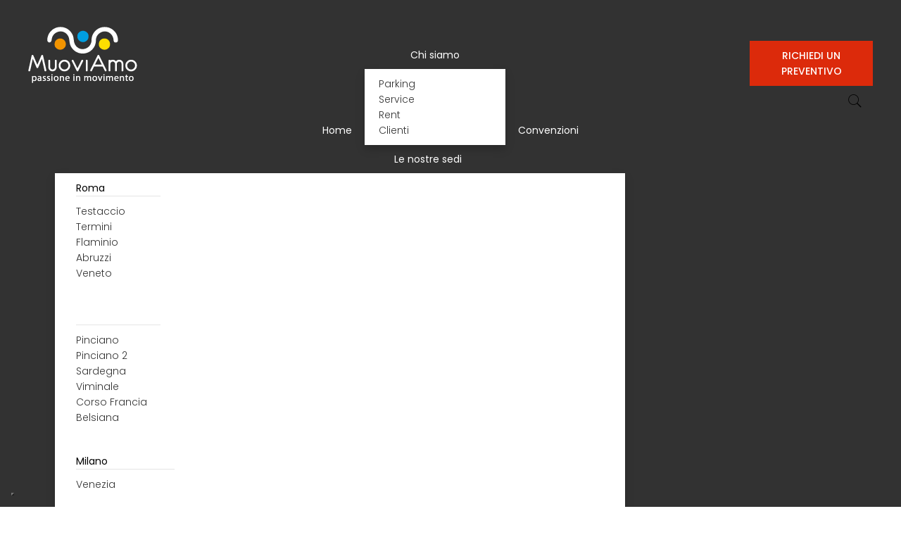

--- FILE ---
content_type: text/html; charset=utf-8
request_url: https://muoviamo.it/le-nostre-sedi/firenze/giglio-1.html
body_size: 8151
content:

<!doctype html>
<html xmlns="http://www.w3.org/1999/xhtml" xml:lang="it-it" lang="it-it" dir="ltr">
	<head>
		<meta name="viewport" content="width=device-width, initial-scale=1.0" />
		
				
		<!-- Load Google Fonts -->
		<link href='https://fonts.googleapis.com/css?family=Poppins:300,400,500,700' rel='stylesheet' type='text/css'>
		<link href='https://fonts.googleapis.com/css?family=Herr+Von+Muellerhoff' rel='stylesheet' type='text/css'>
		<link href='https://fonts.googleapis.com/css?family=Lobster' rel='stylesheet' type='text/css'>
		
		<!-- Favicon -->
					<link rel="shortcut icon" href="https://muoviamo.it/images/general/favicon.ico" />
				
		<base href="https://muoviamo.it/le-nostre-sedi/firenze/giglio-1.html" />
	<meta http-equiv="content-type" content="text/html; charset=utf-8" />
	<meta name="description" content="MuoviAmo, passimone in movimento a Roma, Milano e Venezia offre servizi per l'automobilista. Parcheggi h24 e mensili in centro città, Officina auto e moto specializzata e convenzionata Leasys, Avis ed hertz. Noleggio a lungo e breve termine di auto e Furgoni. Consulenze per flotte aziendali e auto di lusso." />
	<title>Giglio - MuoviAmo</title>
	<link href="/templates/vixka/favicon.ico" rel="shortcut icon" type="image/vnd.microsoft.icon" />
	<link href="/templates/vixka/css/font-awesome.min.css" rel="stylesheet" type="text/css" />
	<link href="/templates/vixka/css/owl.carousel.css" rel="stylesheet" type="text/css" />
	<link href="/templates/vixka/css/bootstrap-rating.css" rel="stylesheet" type="text/css" />
	<link href="/templates/vixka/css/pe-icon-7-stroke.min.css" rel="stylesheet" type="text/css" />
	<link href="/templates/vixka/css/global.css" rel="stylesheet" type="text/css" />
	<link href="/templates/vixka/css/responsive.css" rel="stylesheet" type="text/css" />
	<link href="/templates/vixka/css/main.css" rel="stylesheet" type="text/css" />
	<link href="/modules/mod_tiva_social/assets/css/style.css" rel="stylesheet" type="text/css" />
	<link href="/media/com_acymailing/css/module_default.css?v=1509370026" rel="stylesheet" type="text/css" />
	<link href="/modules/mod_tiva_image/assets/css/magnific-popup.css" rel="stylesheet" type="text/css" />
	<link href="/modules/mod_tiva_image/assets/css/style.css" rel="stylesheet" type="text/css" />
	<link href="/modules/mod_tiva_instant_search/assets/css/style.css" rel="stylesheet" type="text/css" />
	<link href="/modules/mod_tiva_instant_search/assets/css/style.css.php?box_width=220&image_width=70&image_height=80&button=1&button_pos=1&box_background=f5f5f5&result_background=ffffff&result_hover=fff0d8&title_color=000000&subtitle_color=95bfe2&box_color=555555" rel="stylesheet" type="text/css" />
	<link href="/modules/mod_tiva_megamenu/assets/css/style.css" rel="stylesheet" type="text/css" />
	<script type="application/json" class="joomla-script-options new">{"csrf.token":"70f80808c745b2abd9439e4d316b8e16","system.paths":{"root":"","base":""}}</script>
	<script src="https://ajax.googleapis.com/ajax/libs/jquery/1.8/jquery.min.js" type="text/javascript"></script>
	<script src="/plugins/system/jqueryeasy/jquerynoconflict.js" type="text/javascript"></script>
	<script src="/media/system/js/caption.js?ebf7685490cb7915e6dafde9acda700d" type="text/javascript"></script>
	<script src="/media/system/js/mootools-core.js?ebf7685490cb7915e6dafde9acda700d" type="text/javascript"></script>
	<script src="/media/system/js/core.js?ebf7685490cb7915e6dafde9acda700d" type="text/javascript"></script>
	<script src="/media/system/js/mootools-more.js?ebf7685490cb7915e6dafde9acda700d" type="text/javascript"></script>
	
	
	
	<script src="/media/jui/js/bootstrap.min.js?ebf7685490cb7915e6dafde9acda700d" type="text/javascript"></script>
	<script src="/templates/vixka/js/jquery.elevatezoom.js" type="text/javascript"></script>
	<script src="/templates/vixka/js/owl.carousel.js" type="text/javascript"></script>
	<script src="/templates/vixka/js/bootstrap-rating.min.js" type="text/javascript"></script>
	<script src="/templates/vixka/js/main.js" type="text/javascript"></script>
	<script src="/modules/mod_tiva_social/assets/js/main.js" type="text/javascript"></script>
	<script src="https://muoviamo.it/media/system/js/core.js?v=1517240792" type="text/javascript"></script>
	<script src="/media/com_acymailing/js/acymailing_module.js?v=581" type="text/javascript" async="async"></script>
	<script src="/modules/mod_tiva_image/assets/js/jquery.magnific-popup.js" type="text/javascript"></script>
	<script src="/modules/mod_tiva_image/assets/js/main.js" type="text/javascript"></script>
	<script src="/modules/mod_tiva_instant_search/assets/js/main.js" type="text/javascript"></script>
	<script src="/modules/mod_tiva_megamenu/assets/js/tiva_menu.js" type="text/javascript"></script>
	<script type="text/javascript">
jQuery(window).on('load',  function() {
				new JCaption('img.caption');
			});	if(typeof acymailing == 'undefined'){
					var acymailing = Array();
				}
				acymailing['NAMECAPTION'] = 'Name';
				acymailing['NAME_MISSING'] = 'Please enter your name';
				acymailing['EMAILCAPTION'] = 'E-mail';
				acymailing['VALID_EMAIL'] = 'Please enter a valid e-mail address';
				acymailing['ACCEPT_TERMS'] = 'Please check the Terms and Conditions';
				acymailing['CAPTCHA_MISSING'] = 'The captcha is invalid, please try again';
				acymailing['NO_LIST_SELECTED'] = 'Please select the lists you want to subscribe to';
		
	</script>
				<script type="text/javascript">var _iub = _iub || [];_iub.csConfiguration = {"floatingPreferencesButtonDisplay":"bottom-left","invalidateConsentWithoutLog":true,"perPurposeConsent":true,"siteId":2937997,"whitelabel":false,"cookiePolicyId":84289146,"lang":"it", "banner":{ "acceptButtonDisplay":true,"closeButtonRejects":true,"customizeButtonDisplay":true,"explicitWithdrawal":true,"listPurposes":true,"position":"float-bottom-center","rejectButtonDisplay":true }};</script><script type="text/javascript" src="//cdn.iubenda.com/cs/iubenda_cs.js" charset="UTF-8" async></script>
	</head>
	
	<body>
					<script>
			(function(i,s,o,g,r,a,m){i['GoogleAnalyticsObject']=r;i[r]=i[r]||function(){
			(i[r].q=i[r].q||[]).push(arguments)},i[r].l=1*new Date();a=s.createElement(o),
			m=s.getElementsByTagName(o)[0];a.async=1;a.src=g;m.parentNode.insertBefore(a,m)
			})(window,document,'script','//www.google-analytics.com/analytics.js','ga');

			ga('create', 'UA-4720835-63', 'auto');
			ga('send', 'pageview');
			</script>	
				
		<div id="all" class="layout1">

	<!-- Header -->

	<header id="top-header" class="clearfix">

		<div class="row">

			<!-- Logo -->

			<div class="col-lg-2 col-md-2 col-sm-12 col-xs-12">

				<div class="logo">

					<a href="https://muoviamo.it/">

						<img src="https://muoviamo.it/images/general/logo.png" alt="MuoviAmo" />
					</a>

				</div>

			</div>

			

			<!-- Main menu -->

			<div class="col-lg-8 col-md-8 col-sm-6 col-xs-6">

				<span id="btn-menu"><i class="pe-7s-menu"></i></span>

				
<div class="tiva-mega-menu">
	<div class="js-megamenu clearfix" id="mega-menu">
<nav id="main-nav" style="display: block;"><ul class="mega-menu level0 nav navbar-nav "><li  class="mega first"><a href="/"  class="mega first" id="menu101" ><span class="menu-title">Home</span></a></li><li  class="mega haschild"><a href="/chi-siamo.html"  class="mega haschild" id="menu156" ><span class="menu-title">Chi siamo</span></a><div class="childcontent  1 cols1 " >
<div class="childcontent-inner-wrap">
<div class="childcontent-inner clearfix" style="width: 200px;"><div class="megacol column1 first" style="width: 200px;"><nav style="display: block;"><ul class="mega-menu level1  "><li  class="mega first"><a href="/parking.html"  class="mega first" id="menu281" ><span class="menu-title">Parking</span></a></li><li  class="mega"><a href="/service.html"  class="mega" id="menu282" ><span class="menu-title">Service</span></a></li><li  class="mega"><a href="/rent.html"  class="mega" id="menu283" ><span class="menu-title">Rent</span></a></li><li  class="mega last"><a href="/chi-siamo/clienti.html"  class="mega last" id="menu284" ><span class="menu-title">Clienti</span></a></li></ul></nav></div></div>
</div></div></li><li  class="mega"><a href="/convenzioni.html"  class="mega" id="menu304" ><span class="menu-title">Convenzioni</span></a></li><li  class="mega haschild active"><a href="/le-nostre-sedi.html"  class="mega haschild active" id="menu121" ><span class="menu-title">Le nostre sedi</span></a><div class="childcontent  1 cols4 " style="margin-left:-250px">
<div class="childcontent-inner-wrap">
<div class="childcontent-inner clearfix" style="width: 810px;"><div class="megacol column1 first" style="width: 180px;"><nav style="display: block;"><ul class="mega-menu level1  "><li  class="mega first group"><div class="group"><div class="group-title"><a href="#"  class="mega first group" id="menu157" ><span class="menu-title">Roma</span></a></div><div class="group-content"><nav style="display: block;"><ul class="mega-menu level1  "><li  class="mega first"><a href="/le-nostre-sedi/roma/testaccio.html"  class="mega first" id="menu214" ><span class="menu-title">Testaccio</span></a></li><li  class="mega"><a href="/le-nostre-sedi/roma/roma-termini.html"  class="mega" id="menu215" ><span class="menu-title">Termini</span></a></li><li  class="mega"><a href="/le-nostre-sedi/roma/flaminio.html"  class="mega" id="menu216" ><span class="menu-title">Flaminio</span></a></li><li  class="mega"><a href="/le-nostre-sedi/roma/abruzzi.html"  class="mega" id="menu217" ><span class="menu-title">Abruzzi</span></a></li><li  class="mega last"><a href="/le-nostre-sedi/roma/veneto.html"  class="mega last" id="menu218" ><span class="menu-title">Veneto</span></a></li></ul></nav></div></div></li></ul></nav></div><div class="megacol column2" style="width: 180px;"><nav style="display: block;"><ul class="mega-menu level1  "><li  class="mega first group"><div class="group"><div class="group-title"><a href="/?Itemid=157"  class="mega first group" id="menu222" ><span class="menu-title"> </span></a></div><div class="group-content"><nav style="display: block;"><ul class="mega-menu level1  "><li  class="mega first"><a href="/le-nostre-sedi/sede-roma/pinciano.html"  class="mega first" id="menu219" ><span class="menu-title">Pinciano</span></a></li><li  class="mega"><a href="/le-nostre-sedi/sede-roma/pinciano-2.html"  class="mega" id="menu312" ><span class="menu-title">Pinciano 2</span></a></li><li  class="mega"><a href="/le-nostre-sedi/sede-roma/sardegna.html"  class="mega" id="menu220" ><span class="menu-title">Sardegna</span></a></li><li  class="mega"><a href="/le-nostre-sedi/sede-roma/viminale.html"  class="mega" id="menu221" ><span class="menu-title">Viminale</span></a></li><li  class="mega"><a href="/le-nostre-sedi/sede-roma/corso-francia.html"  class="mega" id="menu254" ><span class="menu-title">Corso Francia</span></a></li><li  class="mega last"><a href="/le-nostre-sedi/sede-roma/belsiana.html"  class="mega last" id="menu311" ><span class="menu-title">Belsiana</span></a></li></ul></nav></div></div></li></ul></nav></div><div class="megacol column3" style="width: 200px;"><nav style="display: block;"><ul class="mega-menu level1  "><li  class="mega first group"><div class="group"><div class="group-title"><a href="#"  class="mega first group" id="menu162" ><span class="menu-title">Milano</span></a></div><div class="group-content"><nav style="display: block;"><ul class="mega-menu level1  "><li  class="mega first"><a href="/le-nostre-sedi/milano/senato.html"  class="mega first" id="menu223" ><span class="menu-title">Venezia</span></a></li></ul></nav></div></div></li></ul></nav></div><div class="megacol column4 last" style="width: 250px;"><nav style="display: block;"><ul class="mega-menu level1  "><li  class="mega first group"><div class="group"><div class="group-title"><a href="#"  class="mega first group" id="menu306" ><span class="menu-title">Firenze</span></a></div><div class="group-content"><nav style="display: block;"><ul class="mega-menu level1  "><li  class="mega first active"><a href="/le-nostre-sedi/firenze/giglio-1.html"  class="mega first active" id="menu307" ><span class="menu-title">Giglio</span></a></li><li  class="mega"><a href="/le-nostre-sedi/firenze/giglio-2.html"  class="mega" id="menu318" ><span class="menu-title">Pistoiese</span></a></li><li  class="mega"><a href="/le-nostre-sedi/firenze/corso-italia.html"  class="mega" id="menu319" ><span class="menu-title">Corso Italia </span></a></li><li  class="mega"><a href="/le-nostre-sedi/firenze/corsica.html"  class="mega" id="menu308" ><span class="menu-title">Corsica</span></a></li><li  class="mega"><a href="/le-nostre-sedi/firenze/palazzuolo.html"  class="mega" id="menu313" ><span class="menu-title">Palazzuolo</span></a></li><li  class="mega"><a href="/le-nostre-sedi/firenze/alfani.html"  class="mega" id="menu314" ><span class="menu-title">Alfani</span></a></li><li  class="mega"><a href="/le-nostre-sedi/firenze/mosse.html"  class="mega" id="menu315" ><span class="menu-title">Mosse</span></a></li><li  class="mega"><a href="/le-nostre-sedi/firenze/tanucci.html"  class="mega" id="menu316" ><span class="menu-title">Tanucci</span></a></li><li  class="mega last"><a href="/le-nostre-sedi/firenze/vico.html"  class="mega last" id="menu317" ><span class="menu-title">Vico</span></a></li></ul></nav></div></div></li></ul></nav></div></div>
</div></div></li><li  class="mega"><a href="/blog.html"  class="mega" id="menu123" ><span class="menu-title">Blog</span></a></li><li  class="mega last haschild"><a href="/richiesta-informazioni.html"  class="mega last haschild" id="menu124" ><span class="menu-title">Contatti</span></a><div class="childcontent  1 cols1 " >
<div class="childcontent-inner-wrap">
<div class="childcontent-inner clearfix" style="width: 200px;"><div class="megacol column1 first" style="width: 200px;"><nav style="display: block;"><ul class="mega-menu level1  "><li  class="mega first"><a href="/richiesta-informazioni/info-parking.html"  class="mega first" id="menu235" ><span class="menu-title">Info Parking</span></a></li></ul></nav></div></div>
</div></div></li></ul></nav>
</div>		
		<script type="text/javascript">
		var megamenu = new TivaMegaMenu ('mega-menu', {
			'bgopacity': 0,
			'delayHide': 300,
			'slide': 0,
			'fading': 0,
			'direction':'down',
			'action':'mouseenter',
			'tips': false,
			'duration': 300		});
		</script>
		</div>

			</div>

			

			<div class="col-lg-2 col-md-2 col-sm-12 col-xs-12" style="margin-top: 30px;">

				<!-- Cart -->

				

				

				<!-- User -->

				

				

				<!-- Search -->

				
	<div style="padding: 10px; text-align:center; background:#dc2a0b;"><a style="color: #fff; text-decoration: none;" href="/richiesta-informazioni.html"><strong>RICHIEDI UN PREVENTIVO</strong></a></div>

<div id="search_block_top" class="block-search popup-over pull-right">
	<div data-toggle="dropdown" class="popup-title">
		<a href="#" title="Search"><i class="pe-7s-search"></i></a>
	</div>
	<div class="popup-content">
		<form id="tiva-search-form" action="https://muoviamo.it/" method="get">
			<div class="input-group">
				<input type="text" id="tiva-search-keyword" class="form-control" autocomplete="off" name="keyword" maxlength="70" value="" placeholder="Enter keyword ..." />
				<div class="input-group-btn">
					<button type="submit" name="submit_search" class="btn button btn-primary">Search</button> 
				</div>
			</div>
			<div id="tiva-search-result"></div>
		
			<input type="hidden" value="https://muoviamo.it/" id="tiva-search-baseurl" />
			<input type="hidden" value="3" id="tiva-search-searchfor" />
			<input type="hidden" value="3" id="tiva-search-characters" />
			<input type="hidden" value="5" id="tiva-search-limit" />
			<input type="hidden" value="1" id="tiva-search-show-image" />
			
							<input type="hidden" name="limitstart" value="0">
				<input type="hidden" name="option" value="com_virtuemart">
				<input type="hidden" name="view" value="category">
				<input type="hidden" name="virtuemart_category_id" value="0">
					</form>
	</div>
</div>

			</div>

		</div>

	</header>



	<!-- Slideshow -->

	
	<iframe src="https://www.google.com/maps/embed?pb=!1m18!1m12!1m3!1d2880.9221379638007!2d11.250064915917019!3d43.774475079117316!2m3!1f0!2f0!3f0!3m2!1i1024!2i768!4f13.1!3m3!1m2!1s0x132a5402780b0087%3A0xd72da231a6bdf1b1!2sVia%20del%20Giglio%2C%2024%2C%2050123%20Firenze%20FI!5e0!3m2!1sit!2sit!4v1571392024787!5m2!1sit!2sit" width="100%" height="450" frameborder="0" style="border:0;" allowfullscreen=""></iframe>

	

	<!-- Breadcrumb -->

	
    


	<div id="columns" class="columns-container">

		<div class="container">
        
        <!-- Intro -->

			

			<!-- Banner -->

			



		
			

			<div class="row">

				<!-- System message -->

				<div class="message col-lg-12 col-md-12">

					<div id="system-message-container">
	</div>


				</div>

				


		

					

				<!-- Component -->

			<div id="right_column" class="sidebar col-lg-9 col-md-9 col-sx-9 col-xs-12" >	
	<div class="item-page" itemscope itemtype="https://schema.org/Article">
		<meta itemprop="inLanguage" content="it-IT" />
		
				
											
		
		
								
																<div itemprop="articleBody">
			<div class="row">
  <div class="col-md-6">
    <figure class="alignnone"><img src="/images/sedi/g01.jpeg" alt=""   class="img-responsive" /></figure>
  </div>
  <h2 class="col-md-6"><strong>Firenze - Garage Giglio</strong></h2>
  <div class="col-md-6"></div>
  <div class="col-md-6">
    <p><strong>Indirizzo</strong>: Via del Giglio, 24/R - 50123 FIRENZE</p>
    <p><strong>Tel</strong>: <span class="titleParking">055 216152
</span><br>
    <strong><br>
    Email</strong>: <span class="titleParking"> <span id="cloakb9a6be5c50697d23bb7d5e8571395f8e">Questo indirizzo email è protetto dagli spambots. È necessario abilitare JavaScript per vederlo.</span><script type='text/javascript'>
				document.getElementById('cloakb9a6be5c50697d23bb7d5e8571395f8e').innerHTML = '';
				var prefix = '&#109;a' + 'i&#108;' + '&#116;o';
				var path = 'hr' + 'ef' + '=';
				var addyb9a6be5c50697d23bb7d5e8571395f8e = 'g&#105;gl&#105;&#111;' + '&#64;';
				addyb9a6be5c50697d23bb7d5e8571395f8e = addyb9a6be5c50697d23bb7d5e8571395f8e + 'm&#117;&#111;v&#105;&#97;m&#111;' + '&#46;' + '&#105;t';
				var addy_textb9a6be5c50697d23bb7d5e8571395f8e = 'g&#105;gl&#105;&#111;' + '&#64;' + 'm&#117;&#111;v&#105;&#97;m&#111;' + '&#46;' + '&#105;t';document.getElementById('cloakb9a6be5c50697d23bb7d5e8571395f8e').innerHTML += '<a ' + path + '\'' + prefix + ':' + addyb9a6be5c50697d23bb7d5e8571395f8e + '\'>'+addy_textb9a6be5c50697d23bb7d5e8571395f8e+'<\/a>';
		</script></span>   <br>
    <br>
    <strong>Capienza:</strong> 60 posti <br>
    </p>
  </div>
</div>
<br>
<div class="spacer-lg"> </div>
<p><strong>I nostri servizi:</strong></p>
<div class="container">
<div class="row">
<div class="col-md-4">
<div class="icon-box circled">
<div class="icon-box-body">
<h4><img src="/images/loghi_no_payoff/titoli/parking.png" alt="" /></h4>
<div class="list">
<ul>
<li><a href="/parcheggio24h.html">Parcheggio 24h</a></li>
<li><a href="/parcheggio-orario.html">Parcheggio orario</a></li>
<li><a href="/abbonamenti-diurni.html">Abbonamenti diurni</a></li>
<li><a href="/abbonamenti-24h.html">Abbonamenti 24h</a></li>
<li><a href="/lavaggio-a-mano.html">Lavaggio a mano</a></li>
<li><a href="/logistica.html">Logistica</a></li>
<li><a href="/car-care.html">Car care</a></li>
</ul>
</div>
</div>
</div>
</div>
</div>
</div> 		</div>

		
															</div>

</div>
				

				<!-- Right column -->

				

					<div id="right_column" class="sidebar col-lg-3 col-md-3 col-sx-9 col-xs-12" >

						

					</div>

			

			</div>

		</div>

	</div>
    
        <!-- Banner categorie -->

			
	<div class="blocco_gray" style="padding:20px 0 30px 0; margin-top: 40px; background: #f7f7f7;">
<div class="container">
<div class="row">

<div class="col-lg-4 col-md-4 col-sx-4 col-xs-12">
<div style="float:left; padding-right: 10px;"><a href="/parking.html"><img src="/images/loghi_cosa/parkingH24.png" alt="" /></a></div>
<div class="icon-box-body"><br>
<h3><a href="/parking.html">Parcheggi H24</a></h3>
Cerchi un parcheggio a Roma e non sai dove trovarlo?</div>
</div>

<div class="col-lg-4 col-md-4 col-sx-4 col-xs-12">
<div style="float:left; padding-right: 10px;"><a href="/service.html"><img src="/images/loghi_cosa/officina.png" alt="" /></a></div>
<div class="icon-box-body"><br>
<h3><a href="/service.html">Officine</a></h3>
Hai bisogno di una carrozzeria o di un gommista?</div>
</div>

<div class="col-lg-4 col-md-4 col-sx-4 col-xs-12">
<div style="float:left; padding-right: 10px;"><a href="/rent.html"><img src="/images/loghi_cosa/hertz.png" alt="" /></a></div>
<div class="icon-box-body"><br>
<h3><a href="/rent.html">Noleggi</a></h3>
Hai bisogno di un auto o di un furgone da noleggiare?</div>
</div>

</div></div></div>


<div class="container">	<!-- Home Products -->

			



			<!-- Partner -->

			
<div class="section">
	<div class="row">
		<div class="col-md-12">
			<div class="tiva-image-wrapper manufacturers_block">
				<div class="tiva-image owl-carousel ">
																																	<div class="image-item ">
															<div >
																			<span class="image-wrap">
											<img class="img-responsive" src="/images/clienti/0001.jpg" alt="Partner 1" />
										</span>
																	</div>
															</div>
																																			<div class="image-item ">
															<div >
																			<span class="image-wrap">
											<img class="img-responsive" src="/images/clienti/0003.jpg" alt="Partner 3" />
										</span>
																	</div>
															</div>
																																			<div class="image-item ">
															<div >
																			<span class="image-wrap">
											<img class="img-responsive" src="/images/clienti/0004.jpg" alt="Partner 4" />
										</span>
																	</div>
															</div>
																																			<div class="image-item ">
															<div >
																			<span class="image-wrap">
											<img class="img-responsive" src="/images/clienti/0005.jpg" alt="Partner 5" />
										</span>
																	</div>
															</div>
																																			<div class="image-item ">
															<div >
																			<span class="image-wrap">
											<img class="img-responsive" src="/images/clienti/0006.jpg" alt="Partner 6" />
										</span>
																	</div>
															</div>
																																			<div class="image-item ">
															<div >
																			<span class="image-wrap">
											<img class="img-responsive" src="/images/clienti/0007.jpg" alt="Partner 7" />
										</span>
																	</div>
															</div>
																																			<div class="image-item ">
															<div >
																			<span class="image-wrap">
											<img class="img-responsive" src="/images/clienti/0008.jpg" alt="Partner 8" />
										</span>
																	</div>
															</div>
																																			<div class="image-item ">
															<div >
																			<span class="image-wrap">
											<img class="img-responsive" src="/images/clienti/0009.jpg" alt="Partner 9" />
										</span>
																	</div>
															</div>
																																			<div class="image-item ">
															<div >
																			<span class="image-wrap">
											<img class="img-responsive" src="/images/clienti/0010.jpg" alt="Partner 10" />
										</span>
																	</div>
															</div>
																						</div>
				
				<input type="hidden" class="tiva-image-attr-items" value="5" />
				<input type="hidden" class="tiva-image-attr-carousel" value="true" />
				<input type="hidden" class="tiva-image-attr-autoplay" value="true" />
				<input type="hidden" class="tiva-image-attr-gallery" value="false" />
				<input type="hidden" class="tiva-image-attr-space" value="30" />
			</div>
		</div>
	</div>
</div>

		   

			



			<!-- Newsletter -->

			
	<div class="container">
<div class="col-lg-2 col-md-6 col-sm-6 col-xs-12" style="background-color: #333; color: #fff;"><br><br><br><h3 style="color:#fff;">Le nostre<br>convenzioni</h3><br><br><br></div>
<div class="col-lg-2 col-md-6 col-sm-6 col-xs-12"><img src="/images/con1.png" alt=""/></div>
<div class="col-lg-2 col-md-6 col-sm-6 col-xs-12"><img src="/images/con2.png" alt=""/></div>
<div class="col-lg-2 col-md-6 col-sm-6 col-xs-12"><img src="/images/con3.png" alt=""/></div>
<div class="col-lg-2 col-md-6 col-sm-6 col-xs-12"><img src="/images/con4.png" alt=""/></div>
<div class="col-lg-2 col-md-6 col-sm-6 col-xs-12"><img src="/images/con5.png" alt=""/></div>
</div>
<br><br>
<div style="background-color: #333; color: #fff; padding: 20px; text-align:center;"><h2 style="color:#fff;">Vuoi convenzionare la tua attività con Muoviamo?</h2>
<h4 style="color:#fff;">Invia la tua candidatura a convenzioni@muoviamo.it</h4>
<p>indicando i tuoi recapiti e i tuoi dati societrai e sarai subito ricontattato.</p></div><br><br><div class="lastworks_carousel hidden-xs"><div class="prev-next-holder text-right" style="display:none;" >
			<a class="prev-btn owl-carousel-prev-187" id="carousel-prev"><i class="fa fa-angle-left"></i></a>
			<a class="next-btn owl-carousel-next-187" id="carousel-next"><i class="fa fa-angle-right"></i></a>
		</div>
		<div class="row">
			<div id="owl-carousel" class="owl-carousel owl-carousel__posts owl-carousel-187"><div class="project-item">
						<div class="project-item-inner">
							<figure class="alignnone project-img"><img class="image-home-blog" src="https://muoviamo.it/images/startup-automotive.jpg" alt="" /><div   class="overlay">
									&nbsp;</div>
							</figure>
							<div class="project-desc">
								<div class="meta">
									<span class="date">Mercoledì, 22 Giugno 2022</span>
								</div>
								<h4 class="title"><a href="/blog/397-le-startup-italiane-delle-automotive.html">Le startup italiane delle automotive</a></h4>
							</div>
						</div>
					</div><div class="project-item">
						<div class="project-item-inner">
							<figure class="alignnone project-img"><img class="image-home-blog" src="https://muoviamo.it/images/bmw-elettrica.jpg" alt="" /><div   class="overlay">
									&nbsp;</div>
							</figure>
							<div class="project-desc">
								<div class="meta">
									<span class="date">Giovedì, 16 Giugno 2022</span>
								</div>
								<h4 class="title"><a href="/blog/396-auto-elettriche-il-mercato-sta-davvero-cambiando.html">Auto elettriche: il mercato sta davvero cambiando?</a></h4>
							</div>
						</div>
					</div><div class="project-item">
						<div class="project-item-inner">
							<figure class="alignnone project-img"><img class="image-home-blog" src="https://muoviamo.it/images/MIMO2021.jpg" alt="" /><div   class="overlay">
									&nbsp;</div>
							</figure>
							<div class="project-desc">
								<div class="meta">
									<span class="date">Venerdì, 10 Giugno 2022</span>
								</div>
								<h4 class="title"><a href="/blog/395-il-giugno-dei-motori.html">Il giugno dei motori!</a></h4>
							</div>
						</div>
					</div><div class="project-item">
						<div class="project-item-inner">
							<figure class="alignnone project-img"><img class="image-home-blog" src="https://muoviamo.it/images/roma-parcheggi-in-centro.jpg" alt="" /><div   class="overlay">
									&nbsp;</div>
							</figure>
							<div class="project-desc">
								<div class="meta">
									<span class="date">Venerdì, 03 Giugno 2022</span>
								</div>
								<h4 class="title"><a href="/blog/394-piu-auto-che-patenti-roma-in-preda-al-traffico-non-c-e-piu-spazio-per-parcheggiare.html">Più auto che patenti: Roma in preda al traffico, non c’è più spazio per parcheggiare</a></h4>
							</div>
						</div>
					</div></div>
		</div></div><script>
jQuery(function($){

    var owl = jQuery(".owl-carousel-187");

    owl.owlCarousel({
        items : 4, //4 items above 1000px browser width
        itemsDesktop : [1000,4], //4 items between 1000px and 901px
        itemsDesktopSmall : [900,2] , // 4 items betweem 900px and 601px 
        itemsTablet: [600,2], //2 items between 600 and 0;
        itemsMobile : [480,1], // itemsMobile disabled - inherit from itemsTablet option
        pagination : false
    });

    // Custom Navigation Events
    jQuery(".owl-carousel-next-187").click(function(){
        owl.trigger('owl.next');
    });
    jQuery(".owl-carousel-prev-187").click(function(){
        owl.trigger('owl.prev');
    });
    
});
</script>
<br><br><br>
<div class="block block-newsletter" id="block-newsletter">
	<h4 class="title_block">Newsletter</h4>
	
		
	<form id="formAcymailing59151" action="/le-nostre-sedi/firenze/giglio-1.html" onsubmit="return submitacymailingform('optin','formAcymailing59151')" method="post" name="formAcymailing59151"  >
		<div class="form-group">
																					<input id="user_email_formAcymailing59151"  onfocus="if(this.value == 'E-mail') this.value = '';" onblur="if(this.value=='') this.value='E-mail';" class="inputNew form-control grey newsletter-input" type="text" name="user[email]" value="E-mail" title="E-mail"/>
										
							<button type="submit" name="submitNewsletter" class="btn button button-small" onclick="try{ return submitacymailingform('optin','formAcymailing59151'); }catch(err){alert('The form could not be submitted '+err);return false;}">
					<i class="pe-7s-paper-plane"></i>
				</button>
						
						
			<input type="hidden" name="ajax" value="0" />
			<input type="hidden" name="acy_source" value="module_119" />
			<input type="hidden" name="ctrl" value="sub"/>
			<input type="hidden" name="task" value="notask"/>
			<input type="hidden" name="redirect" value="https%3A%2F%2Fmuoviamo.it%2Fle-nostre-sedi%2Ffirenze%2Fgiglio-1.html"/>
			<input type="hidden" name="redirectunsub" value="https%3A%2F%2Fmuoviamo.it%2Fle-nostre-sedi%2Ffirenze%2Fgiglio-1.html"/>
			<input type="hidden" name="option" value="com_acymailing"/>
						<input type="hidden" name="hiddenlists" value="1"/>
			<input type="hidden" name="acyformname" value="formAcymailing59151" />
			
									 
							 
					</div>
	</form>
</div>
</div>
	

	<!-- Footer -->

	<footer id="the-footer">

		<div class="footer-top">

			<div class="container">

				<div class="row">

					<div class="col-lg-5 col-md-5 col-sm-6 col-xs-12 col-sp-12">

								<div class="moduletable">
							<h3>Le nostre sedi</h3>
						
	<div class="about-us">
		<p>Cerca un punto MuoviAmo più vicino a te. <br><b style="color: #fff;">Siamo presenti a Roma | Milano | Firenze | Venezia </b><br>Faremo tanta strada insieme</p>	</div>
		</div>
			<div class="moduletable">
						
<div id="social_block">
	<ul class="links">
					<li><a target="_blank" href="https://www.facebook.com/MuoviAmo/"><em class="fa fa-facebook"></em><span class="unvisible">facebook</span> </a></li>	
													<li><a target="_blank" href="https://it.linkedin.com/company/muoviamo"><em class="fa fa-linkedin"></em><span class="unvisible">linkedin</span> </a></li>
									<li><a target="_blank" href="https://www.instagram.com/muoviamo/"><em class="fa fa-instagram"></em><span class="unvisible">instagram</span> </a></li>
			</ul>
</div>		</div>
	

					</div>

					<div class="col-lg-2 col-md-2 col-sm-3 col-xs-6 col-sp-12">

								<div class="moduletable">
						
	<div style="padding-top: 50px;">
 <h5><a title="testaccio parking" style="color: #fff;" href="/le-nostre-sedi/roma/testaccio.html">Roma Testaccio</a></h5>
 <h5><a title="flaminio parking" style="color: #fff;" href="/le-nostre-sedi/roma/flaminio.html">Roma Flaminio</a></h5>
<h5><a title="abruzzi parking" style="color: #fff;" href="/le-nostre-sedi/roma/abruzzi.html">Roma Abruzzi</a></h5>
<h5><a style="color: #fff;" title="veneto parking" href="/le-nostre-sedi/roma/veneto.html">Roma Veneto</a></h5>
 <h5><a style="color: #fff;" title="sardegna parking" href="/le-nostre-sedi/sede-roma/sardegna.html">Roma Sardegna</a></h5>
 <h5><a style="color: #fff;" title="pinciano parking" href="/le-nostre-sedi/sede-roma/pinciano.html">Roma Pinciano</a></h5>
</div>		</div>
	

					</div>

					<div class="col-lg-2 col-md-2 col-sm-3 col-xs-6 col-sp-12">

								<div class="moduletable">
						
	<div style="padding-top: 50px;">

  <h5><a style="color: #fff;" title="pinciano parking" href="/le-nostre-sedi/roma/roma-termini.html">Roma Termini</a></h5>
<h5><a style="color: #fff;" title="pinciano parking" href="/le-nostre-sedi/sede-roma/pinciano-2.html">Roma Pinciano2</a></h5>
<h5><a title="Corso francia parking" style="color: #fff;" href="/le-nostre-sedi/sede-roma/corso-francia.html">Roma Corso Francia</a></h5>
<h5><a title="Corso francia parking" style="color: #fff;" href="/le-nostre-sedi/sede-roma/viminale.html">Roma Viminale</a></h5>
<h5><a style="color: #fff;" title="testaccio parking" href="/le-nostre-sedi/sede-roma/belsiana.html">Roma Belsiana</a></h5>
<h5><a style="color: #fff;" title="senatop rent" href="/le-nostre-sedi/milano/senato.html">Milano Venezia</a></h5>
</div>		</div>
	

					</div>

					<div class="col-lg-3 col-md-3 col-sm-12 col-xs-12 col-sp-12">

								<div class="moduletable">
						
	<div style="padding-top: 50px;"> 

<h5><a style="color: #fff;" title="senatop rent" href="/le-nostre-sedi/firenze/giglio-1.html">Firenze Giglio</a></h5>
<h5><a style="color: #fff;" title="senatop rent" href="/le-nostre-sedi/firenze/giglio-2.html">Firenze Pistoiese</a></h5>
<h5><a style="color: #fff;" title="senatop rent" href="/le-nostre-sedi/firenze/corso-italia.html">Firenze Corso Italia</a></h5>
<h5><a style="color: #fff;" title="senatop rent" href="/le-nostre-sedi/firenze/corsica.html">Firenze Corsica</a></h5>
<h5><a style="color: #fff;" title="senatop rent" href="/le-nostre-sedi/firenze/palazzuolo.html">Firenze Palazzuolo</a></h5>
	<h5><a style="color: #fff;" title="senatop rent" href="/le-nostre-sedi/firenze/alfani.html">Firenze Alfani</a></h5>
	<h5><a style="color: #fff;" title="senatop rent" href="/le-nostre-sedi/firenze/mosse.html">Firenze Mosse</a></h5>
	<h5><a style="color: #fff;" title="senatop rent" href="/le-nostre-sedi/firenze/tanucci.html">Firenze Tanucci</a></h5>
	<h5><a style="color: #fff;" title="senatop rent" href="/le-nostre-sedi/firenze/vico.html">Firenze Vico</a></h5>
</div>

		</div>
	

					</div>

				</div>

			</div>

		</div>



		<div class="footer-copyright">

			<div class="container">

				<div class="row">

					<div class="col-lg-6 col-md-6 col-sm-6 col-xs-12 col-sp-12">

						© 2025 MuoviAmo Parking srl |  P.IVA 09372651001 | All right reserved						
						<div><a style="color:#fff;" href="https://www.iubenda.com/privacy-policy/84289146">Privacy | <a style="color:#fff;" href="https://www.iubenda.com/privacy-policy/84289146/cookie-policy">Cookie</div>

					</div>

					<div class="col-lg-6 col-md-6 col-sm-6 col-xs-12 col-sp-12">

				<div style="float:right;"> <a style="color: #fff;" href="https://www.vpgraphic.com" target="_blank"><img src="/images/vpgdlogo.png"  alt=""/></a> - <a style="color: #fff;" href="/crediti.html">Crediti</a></div>

					</div>

				</div>

			</div>

		</div>

	</footer>

	

	<!-- Go to top -->

	<div class="go-up">

		<a href="/" ><i class="fa fa-chevron-up"></i></a>    

	</div>

</div>		
						
		
	</body>
</html>

--- FILE ---
content_type: text/css
request_url: https://muoviamo.it/templates/vixka/css/global.css
body_size: 29536
content:
@charset "UTF-8";

/*-----------------------*/

/**

* Transition-timing-function property@mixin 

*/

/*background RGBA

============================================*/

/****/

/* RIGHT TO LEFT */

/**

 * Web Application Prefix Apply For Making Owner Styles

 */

/**

 *   Blocks Layout Selectors 

 */

/***********************************************************************/

/*-----------------------*/

/**

* Transition-timing-function property@mixin 

*/

/*background RGBA

============================================*/

/****/

/* RIGHT TO LEFT */

/*-----------------------*/

/**

* Transition-timing-function property@mixin 

*/

/*background RGBA

============================================*/

/****/

/* RIGHT TO LEFT */

/**

 * Web Application Prefix Apply For Making Owner Styles

 */

/**

 *   Blocks Layout Selectors 

 */

/***********************************************************************/

/********************* Header *******************/

/********************* Menu *********************/

/****************** Product list ****************/

/********************* Footer *******************/

/*

 * Bootstrap v3.0.0

 *

 * Copyright 2013 Twitter, Inc

 * Licensed under the Apache License v2.0

 * http://www.apache.org/licenses/LICENSE-2.0

 *

 * Designed and built with all the love in the world by @mdo and @fat.

 */

/* normalize.css v3.0.0 | MIT License | git.io/normalize */

html {

  font-family: sans-serif;

  -ms-text-size-adjust: 100%;

  -webkit-text-size-adjust: 100%;

}



body {

  margin: 0;

}



article,

aside,

details,

figcaption,

figure,

footer,

header,

hgroup,

main,

nav,

section,

summary {

  display: block;

}



audio,

canvas,

progress,

video {

  display: inline-block;

  vertical-align: baseline;

}



audio:not([controls]) {

  display: none;

  height: 0;

}



[hidden],

template {

  display: none;

}



a {

  background: transparent;

}



a:active,

a:hover {

  outline: 0;

}



abbr[title] {

  border-bottom: 1px dotted;

}



b,

strong {

  font-weight: bold;

}



dfn {

  font-style: italic;

}



h1 {

  font-size: 2em;

  margin: 0.67em 0;

}



mark {

  background: #ff0;

  color: #000;

}



small {

  font-size: 80%;

}



sub,

sup {

  font-size: 75%;

  line-height: 0;

  position: relative;

  vertical-align: baseline;

}



sup {

  top: -0.5em;

}



sub {

  bottom: -0.25em;

}



img {

  border: 0;

}



svg:not(:root) {

  overflow: hidden;

}



figure {

  margin: 1em 40px;

}



hr {

  -moz-box-sizing: content-box;

  box-sizing: content-box;

  height: 0;

}



pre {

  overflow: auto;

}



code,

kbd,

pre,

samp {

  font-family: monospace, monospace;

  font-size: 1em;

}



button,

input,

optgroup,

select,

textarea {

  color: inherit;

  font: inherit;

  margin: 0;

}



button {

  overflow: visible;

}



button,

select {

  text-transform: none;

}



button,

html input[type="button"],

input[type="reset"],

input[type="submit"] {

  -webkit-appearance: button;

  cursor: pointer;

}



button[disabled],

html input[disabled] {

  cursor: default;

}



button::-moz-focus-inner,

input::-moz-focus-inner {

  border: 0;

  padding: 0;

}



input {

  line-height: normal;

}



input[type="checkbox"],

input[type="radio"] {

  box-sizing: border-box;

  padding: 0;

}



input[type="number"]::-webkit-inner-spin-button,

input[type="number"]::-webkit-outer-spin-button {

  height: auto;

}



input[type="search"] {

  -webkit-appearance: textfield;

  -moz-box-sizing: content-box;

  -webkit-box-sizing: content-box;

  box-sizing: content-box;

}



input[type="search"]::-webkit-search-cancel-button,

input[type="search"]::-webkit-search-decoration {

  -webkit-appearance: none;

}



fieldset {

  border: 1px solid #c0c0c0;

  margin: 0 2px;

  padding: 0.35em 0.625em 0.75em;

}



legend {

  border: 0;

  padding: 0;

}



textarea {

  overflow: auto;

}



optgroup {

  font-weight: bold;

}



table {

  border-collapse: collapse;

  border-spacing: 0;

}



td,

th {

  padding: 0;

}



* {

  -webkit-box-sizing: border-box;

  -moz-box-sizing: border-box;

  box-sizing: border-box;

}



*:before,

*:after {

  -webkit-box-sizing: border-box;

  -moz-box-sizing: border-box;

  box-sizing: border-box;

}



html {

  font-size: 62.5%;

  -webkit-tap-highlight-color: rgba(0, 0, 0, 0);

}



body {

  font-family: "Poppins", sans-serif;

  font-size: 14px;

  line-height: 1.57143;

  color: #999999;

  background-color: #f8f8f8;

}



input,

button,

select,

textarea {

  font-family: inherit;

  font-size: inherit;

  line-height: inherit;

}



a {

  color: #666666;

  text-decoration: none;

}

a:hover, a:focus {

  color: #dc2a0b;

  text-decoration: none;

}

a:focus {

  outline: thin dotted;

  outline: 5px auto -webkit-focus-ring-color;

  outline-offset: -2px;

}



figure {

  margin: 0;

}



img {

  vertical-align: middle;

}



.img-responsive {

  display: block;

  max-width: 100%;

  height: auto;

}



.img-rounded {

  border-radius: 6px;

}



.img-thumbnail {

  padding: 4px;

  line-height: 1.57143;

  background-color: #f8f8f8;

  border: 1px solid #dddddd;

  border-radius: 4px;

  -webkit-transition: all 0.2s ease-in-out;

  transition: all 0.2s ease-in-out;

  display: inline-block;

  max-width: 100%;

  height: auto;

}



.img-circle {

  border-radius: 50%;

}



hr {

  margin-top: 21px;

  margin-bottom: 21px;

  border: 0;

  border-top: 1px solid #eeeeee;

}



.sr-only {

  position: absolute;

  width: 1px;

  height: 1px;

  margin: -1px;

  padding: 0;

  overflow: hidden;

  clip: rect(0, 0, 0, 0);

  border: 0;

}



h1, h2, h3, h4, h5, h6,

.h1, .h2, .h3, .h4, .h5, .h6 {

  font-family: "Poppins", sans-serif;

  font-weight: 600;

  line-height: 1.1;

  color: #333333;

  text-transform: uppercase;

}

h1 small,

h1 .small, h2 small,

h2 .small, h3 small,

h3 .small, h4 small,

h4 .small, h5 small,

h5 .small, h6 small,

h6 .small,

.h1 small,

.h1 .small, .h2 small,

.h2 .small, .h3 small,

.h3 .small, .h4 small,

.h4 .small, .h5 small,

.h5 .small, .h6 small,

.h6 .small {

  font-weight: normal;

  line-height: 1;

  color: #999999;

}



h1, .h1,

h2, .h2,

h3, .h3 {

  margin-top: 0;

  margin-bottom: 10.5px;

}

h1 small,

h1 .small, .h1 small,

.h1 .small,

h2 small,

h2 .small, .h2 small,

.h2 .small,

h3 small,

h3 .small, .h3 small,

.h3 .small {

  font-size: 65%;

}



h4, .h4,

h5, .h5,

h6, .h6 {

  margin-top: 0;

  margin-bottom: 10.5px;

}

h4 small,

h4 .small, .h4 small,

.h4 .small,

h5 small,

h5 .small, .h5 small,

.h5 .small,

h6 small,

h6 .small, .h6 small,

.h6 .small {

  font-size: 75%;

}



h1, .h1 {

  font-size: 36px;

}



h2, .h2 {

  font-size: 30px;

}



h3, .h3 {

  font-size: 22px;

}



h4, .h4 {

  font-size: 18px;

}



h5, .h5 {

  font-size: 14px;

}



h6, .h6 {

  font-size: 12px;

}



p {

  margin: 0 0 10.5px;

}



.lead {

  margin-bottom: 21px;

  font-size: 16px;

  font-weight: 200;

  line-height: 1.4;

}

@media (min-width: 768px) {

  .lead {

    font-size: 21px;

  }

}



small,

.small {

  font-size: 85%;

}



cite {

  font-style: normal;

}



.text-left {

  text-align: left;

}



.text-right, #cart_summary tbody td.cart_unit, #cart_summary tbody td.cart_total {

  text-align: right;

}



.text-center, #cart_summary thead th.cart_product, #cart_summary tbody td.cart_product, #cart_summary tbody td.cart_delete {

  text-align: center;

}



.text-justify {

  text-align: justify;

}



.text-muted {

  color: #999999;

}



.text-primary {

  color: #428bca;

}



a.text-primary:hover {

  color: #3071a9;

}



.text-success {

  color: #3c763d;

}



a.text-success:hover {

  color: #2b542c;

}



.text-info {

  color: #31708f;

}



a.text-info:hover {

  color: #245269;

}



.text-warning {

  color: #8a6d3b;

}



a.text-warning:hover {

  color: #66512c;

}



.text-danger {

  color: #a94442;

}



a.text-danger:hover {

  color: #843534;

}



.bg-primary {

  color: #fff;

}



.bg-primary {

  background-color: #428bca;

}



a.bg-primary:hover {

  background-color: #3071a9;

}



.bg-success {

  background-color: #dff0d8;

}



a.bg-success:hover {

  background-color: #c1e2b3;

}



.bg-info {

  background-color: #d9edf7;

}



a.bg-info:hover {

  background-color: #afd9ee;

}



.bg-warning {

  background-color: #fcf8e3;

}



a.bg-warning:hover {

  background-color: #f7ecb5;

}



.bg-danger {

  background-color: #f2dede;

}



a.bg-danger:hover {

  background-color: #e4b9b9;

}



.page-header {

  padding-bottom: 9.5px;

  margin: 42px 0 21px;

  border-bottom: 1px solid #eeeeee;

}



ul,

ol {

  margin-top: 0;

  margin-bottom: 10.5px;

}

ul ul,

ul ol,

ol ul,

ol ol {

  margin-bottom: 0;

}



.list-unstyled, .list-inline {

  padding-left: 0;

  list-style: none;

}



.list-inline {

  margin-left: -5px;

}

.list-inline > li {

  display: inline-block;

  padding-left: 5px;

  padding-right: 5px;

}



dl {

  margin-top: 0;

  margin-bottom: 21px;

}



dt,

dd {

  line-height: 1.57143;

}



dt {

  font-weight: bold;

}



dd {

  margin-left: 0;

}



@media (min-width: 768px) {

  .dl-horizontal dt {

    float: left;

    width: 160px;

    clear: left;

    text-align: right;

    overflow: hidden;

    text-overflow: ellipsis;

    white-space: nowrap;

  }

  .dl-horizontal dd {

    margin-left: 180px;

  }

  .dl-horizontal dd:before, .dl-horizontal dd:after {

    content: " ";

    display: table;

  }

  .dl-horizontal dd:after {

    clear: both;

  }

}

abbr[title],

abbr[data-original-title] {

  cursor: help;

  border-bottom: 1px dotted #999999;

}



.initialism {

  font-size: 90%;

  text-transform: uppercase;

}



blockquote {

  padding: 10.5px 21px;

  margin: 0 0 21px;

  font-size: 17.5px;

  border-left: 5px solid #eeeeee;

}

blockquote p:last-child,

blockquote ul:last-child,

blockquote ol:last-child {

  margin-bottom: 0;

}

blockquote footer,

blockquote small,

blockquote .small {

  display: block;

  font-size: 80%;

  line-height: 1.57143;

  color: #999999;

}

blockquote footer:before,

blockquote small:before,

blockquote .small:before {

  content: '\2014 \00A0';

}



.blockquote-reverse,

blockquote.pull-right {

  padding-right: 15px;

  padding-left: 0;

  border-right: 5px solid #eeeeee;

  border-left: 0;

  text-align: right;

}

.blockquote-reverse footer:before,

.blockquote-reverse small:before,

.blockquote-reverse .small:before,

blockquote.pull-right footer:before,

blockquote.pull-right small:before,

blockquote.pull-right .small:before {

  content: '';

}

.blockquote-reverse footer:after,

.blockquote-reverse small:after,

.blockquote-reverse .small:after,

blockquote.pull-right footer:after,

blockquote.pull-right small:after,

blockquote.pull-right .small:after {

  content: '\00A0 \2014';

}



blockquote:before,

blockquote:after {

  content: "";

}



address {

  margin-bottom: 21px;

  font-style: normal;

  line-height: 1.57143;

}



code,

kbd,

pre,

samp {

  font-family: Menlo, Monaco, Consolas, "Courier New", monospace;

}



code {

  padding: 2px 4px;

  font-size: 90%;

  color: #c7254e;

  background-color: #f9f2f4;

  white-space: nowrap;

  border-radius: 4px;

}



kbd {

  padding: 2px 4px;

  font-size: 90%;

  color: white;

  background-color: #333333;

  border-radius: 3px;

  box-shadow: inset 0 -1px 0 rgba(0, 0, 0, 0.25);

}



pre {

  display: block;

  padding: 10px;

  margin: 0 0 10.5px;

  font-size: 13px;

  line-height: 1.57143;

  word-break: break-all;

  word-wrap: break-word;

  color: #333333;

  background-color: whitesmoke;

  border: 1px solid #cccccc;

  border-radius: 4px;

}

pre code {

  padding: 0;

  font-size: inherit;

  color: inherit;

  white-space: pre-wrap;

  background-color: transparent;

  border-radius: 0;

}



.pre-scrollable {

  max-height: 340px;

  overflow-y: scroll;

}



.container {

  margin-right: auto;

  margin-left: auto;

  padding-left: 15px;

  padding-right: 15px;

}

.container:before, .container:after {

  content: " ";

  display: table;

}

.container:after {

  clear: both;

}

@media (min-width: 768px) {

  .container {

    width: 750px;

  }

}

@media (min-width: 992px) {

  .container {

    width: 970px;

  }

}

@media (min-width: 1200px) {

  .container {

    width: 1170px;

  }

}



.container-fluid {

  margin-right: auto;

  margin-left: auto;

  padding-left: 15px;

  padding-right: 15px;

}

.container-fluid:before, .container-fluid:after {

  content: " ";

  display: table;

}

.container-fluid:after {

  clear: both;

}



.row {

  margin-left: -15px;

  margin-right: -15px;

}

.row:before, .row:after {

  content: " ";

  display: table;

}

.row:after {

  clear: both;

}



.col-xs-1, .col-sm-1, .col-md-1, .col-lg-1, .col-xs-2, .col-sm-2, .col-md-2, .col-lg-2, .col-xs-3, .col-sm-3, .col-md-3, .col-lg-3, .col-xs-4, .col-sm-4, .col-md-4, .col-lg-4, .col-xs-5, .col-sm-5, .col-md-5, .col-lg-5, .col-xs-6, .col-sm-6, .col-md-6, .col-lg-6, .col-xs-7, .col-sm-7, .col-md-7, .col-lg-7, .col-xs-8, .col-sm-8, .col-md-8, .col-lg-8, .col-xs-9, .col-sm-9, .col-md-9, .col-lg-9, .col-xs-10, .col-sm-10, .col-md-10, .col-lg-10, .col-xs-11, .col-sm-11, .col-md-11, .col-lg-11, .col-xs-12, .col-sm-12, .col-md-12, .col-lg-12 {

  position: relative;

  min-height: 1px;

  padding-left: 15px;

  padding-right: 15px;

}



.col-xs-1, .col-xs-2, .col-xs-3, .col-xs-4, .col-xs-5, .col-xs-6, .col-xs-7, .col-xs-8, .col-xs-9, .col-xs-10, .col-xs-11, .col-xs-12 {

  float: left;

}



.col-xs-1 {

  width: 8.33333%;

}



.col-xs-2 {

  width: 16.66667%;

}



.col-xs-3 {

  width: 25%;

}



.col-xs-4 {

  width: 33.33333%;

}



.col-xs-5 {

  width: 41.66667%;

}



.col-xs-6 {

  width: 50%;

}



.col-xs-7 {

  width: 58.33333%;

}



.col-xs-8 {

  width: 66.66667%;

}



.col-xs-9 {

  width: 75%;

}



.col-xs-10 {

  width: 83.33333%;

}



.col-xs-11 {

  width: 91.66667%;

}



.col-xs-12 {

  width: 100%;

}



.col-xs-pull-0 {

  right: 0%;

}



.col-xs-pull-1 {

  right: 8.33333%;

}



.col-xs-pull-2 {

  right: 16.66667%;

}



.col-xs-pull-3 {

  right: 25%;

}



.col-xs-pull-4 {

  right: 33.33333%;

}



.col-xs-pull-5 {

  right: 41.66667%;

}



.col-xs-pull-6 {

  right: 50%;

}



.col-xs-pull-7 {

  right: 58.33333%;

}



.col-xs-pull-8 {

  right: 66.66667%;

}



.col-xs-pull-9 {

  right: 75%;

}



.col-xs-pull-10 {

  right: 83.33333%;

}



.col-xs-pull-11 {

  right: 91.66667%;

}



.col-xs-pull-12 {

  right: 100%;

}



.col-xs-push-0 {

  left: 0%;

}



.col-xs-push-1 {

  left: 8.33333%;

}



.col-xs-push-2 {

  left: 16.66667%;

}



.col-xs-push-3 {

  left: 25%;

}



.col-xs-push-4 {

  left: 33.33333%;

}



.col-xs-push-5 {

  left: 41.66667%;

}



.col-xs-push-6 {

  left: 50%;

}



.col-xs-push-7 {

  left: 58.33333%;

}



.col-xs-push-8 {

  left: 66.66667%;

}



.col-xs-push-9 {

  left: 75%;

}



.col-xs-push-10 {

  left: 83.33333%;

}



.col-xs-push-11 {

  left: 91.66667%;

}



.col-xs-push-12 {

  left: 100%;

}



.col-xs-offset-0 {

  margin-left: 0%;

}



.col-xs-offset-1 {

  margin-left: 8.33333%;

}



.col-xs-offset-2 {

  margin-left: 16.66667%;

}



.col-xs-offset-3 {

  margin-left: 25%;

}



.col-xs-offset-4 {

  margin-left: 33.33333%;

}



.col-xs-offset-5 {

  margin-left: 41.66667%;

}



.col-xs-offset-6 {

  margin-left: 50%;

}



.col-xs-offset-7 {

  margin-left: 58.33333%;

}



.col-xs-offset-8 {

  margin-left: 66.66667%;

}



.col-xs-offset-9 {

  margin-left: 75%;

}



.col-xs-offset-10 {

  margin-left: 83.33333%;

}



.col-xs-offset-11 {

  margin-left: 91.66667%;

}



.col-xs-offset-12 {

  margin-left: 100%;

}



@media (min-width: 768px) {

  .col-sm-1, .col-sm-2, .col-sm-3, .col-sm-4, .col-sm-5, .col-sm-6, .col-sm-7, .col-sm-8, .col-sm-9, .col-sm-10, .col-sm-11, .col-sm-12 {

    float: left;

  }



  .col-sm-1 {

    width: 8.33333%;

  }



  .col-sm-2 {

    width: 16.66667%;

  }



  .col-sm-3 {

    width: 25%;

  }



  .col-sm-4 {

    width: 33.33333%;

  }



  .col-sm-5 {

    width: 41.66667%;

  }



  .col-sm-6 {

    width: 50%;

  }



  .col-sm-7 {

    width: 58.33333%;

  }



  .col-sm-8 {

    width: 66.66667%;

  }



  .col-sm-9 {

    width: 75%;

  }



  .col-sm-10 {

    width: 83.33333%;

  }



  .col-sm-11 {

    width: 91.66667%;

  }



  .col-sm-12 {

    width: 100%;

  }



  .col-sm-pull-0 {

    right: 0%;

  }



  .col-sm-pull-1 {

    right: 8.33333%;

  }



  .col-sm-pull-2 {

    right: 16.66667%;

  }



  .col-sm-pull-3 {

    right: 25%;

  }



  .col-sm-pull-4 {

    right: 33.33333%;

  }



  .col-sm-pull-5 {

    right: 41.66667%;

  }



  .col-sm-pull-6 {

    right: 50%;

  }



  .col-sm-pull-7 {

    right: 58.33333%;

  }



  .col-sm-pull-8 {

    right: 66.66667%;

  }



  .col-sm-pull-9 {

    right: 75%;

  }



  .col-sm-pull-10 {

    right: 83.33333%;

  }



  .col-sm-pull-11 {

    right: 91.66667%;

  }



  .col-sm-pull-12 {

    right: 100%;

  }



  .col-sm-push-0 {

    left: 0%;

  }



  .col-sm-push-1 {

    left: 8.33333%;

  }



  .col-sm-push-2 {

    left: 16.66667%;

  }



  .col-sm-push-3 {

    left: 25%;

  }



  .col-sm-push-4 {

    left: 33.33333%;

  }



  .col-sm-push-5 {

    left: 41.66667%;

  }



  .col-sm-push-6 {

    left: 50%;

  }



  .col-sm-push-7 {

    left: 58.33333%;

  }



  .col-sm-push-8 {

    left: 66.66667%;

  }



  .col-sm-push-9 {

    left: 75%;

  }



  .col-sm-push-10 {

    left: 83.33333%;

  }



  .col-sm-push-11 {

    left: 91.66667%;

  }



  .col-sm-push-12 {

    left: 100%;

  }



  .col-sm-offset-0 {

    margin-left: 0%;

  }



  .col-sm-offset-1 {

    margin-left: 8.33333%;

  }



  .col-sm-offset-2 {

    margin-left: 16.66667%;

  }



  .col-sm-offset-3 {

    margin-left: 25%;

  }



  .col-sm-offset-4 {

    margin-left: 33.33333%;

  }



  .col-sm-offset-5 {

    margin-left: 41.66667%;

  }



  .col-sm-offset-6 {

    margin-left: 50%;

  }



  .col-sm-offset-7 {

    margin-left: 58.33333%;

  }



  .col-sm-offset-8 {

    margin-left: 66.66667%;

  }



  .col-sm-offset-9 {

    margin-left: 75%;

  }



  .col-sm-offset-10 {

    margin-left: 83.33333%;

  }



  .col-sm-offset-11 {

    margin-left: 91.66667%;

  }



  .col-sm-offset-12 {

    margin-left: 100%;

  }

}

@media (min-width: 992px) {

  .col-md-1, .col-md-2, .col-md-3, .col-md-4, .col-md-5, .col-md-6, .col-md-7, .col-md-8, .col-md-9, .col-md-10, .col-md-11, .col-md-12 {

    float: left;

  }



  .col-md-1 {

    width: 8.33333%;

  }



  .col-md-2 {

    width: 16.66667%;

  }



  .col-md-3 {

    width: 25%;

  }



  .col-md-4 {

    width: 33.33333%;

  }



  .col-md-5 {

    width: 41.66667%;

  }



  .col-md-6 {

    width: 50%;

  }



  .col-md-7 {

    width: 58.33333%;

  }



  .col-md-8 {

    width: 66.66667%;

  }



  .col-md-9 {

    width: 75%;

  }



  .col-md-10 {

    width: 83.33333%;

  }



  .col-md-11 {

    width: 91.66667%;

  }



  .col-md-12 {

    width: 100%;

  }



  .col-md-pull-0 {

    right: 0%;

  }



  .col-md-pull-1 {

    right: 8.33333%;

  }



  .col-md-pull-2 {

    right: 16.66667%;

  }



  .col-md-pull-3 {

    right: 25%;

  }



  .col-md-pull-4 {

    right: 33.33333%;

  }



  .col-md-pull-5 {

    right: 41.66667%;

  }



  .col-md-pull-6 {

    right: 50%;

  }



  .col-md-pull-7 {

    right: 58.33333%;

  }



  .col-md-pull-8 {

    right: 66.66667%;

  }



  .col-md-pull-9 {

    right: 75%;

  }



  .col-md-pull-10 {

    right: 83.33333%;

  }



  .col-md-pull-11 {

    right: 91.66667%;

  }



  .col-md-pull-12 {

    right: 100%;

  }



  .col-md-push-0 {

    left: 0%;

  }



  .col-md-push-1 {

    left: 8.33333%;

  }



  .col-md-push-2 {

    left: 16.66667%;

  }



  .col-md-push-3 {

    left: 25%;

  }



  .col-md-push-4 {

    left: 33.33333%;

  }



  .col-md-push-5 {

    left: 41.66667%;

  }



  .col-md-push-6 {

    left: 50%;

  }



  .col-md-push-7 {

    left: 58.33333%;

  }



  .col-md-push-8 {

    left: 66.66667%;

  }



  .col-md-push-9 {

    left: 75%;

  }



  .col-md-push-10 {

    left: 83.33333%;

  }



  .col-md-push-11 {

    left: 91.66667%;

  }



  .col-md-push-12 {

    left: 100%;

  }



  .col-md-offset-0 {

    margin-left: 0%;

  }



  .col-md-offset-1 {

    margin-left: 8.33333%;

  }



  .col-md-offset-2 {

    margin-left: 16.66667%;

  }



  .col-md-offset-3 {

    margin-left: 25%;

  }



  .col-md-offset-4 {

    margin-left: 33.33333%;

  }



  .col-md-offset-5 {

    margin-left: 41.66667%;

  }



  .col-md-offset-6 {

    margin-left: 50%;

  }



  .col-md-offset-7 {

    margin-left: 58.33333%;

  }



  .col-md-offset-8 {

    margin-left: 66.66667%;

  }



  .col-md-offset-9 {

    margin-left: 75%;

  }



  .col-md-offset-10 {

    margin-left: 83.33333%;

  }



  .col-md-offset-11 {

    margin-left: 91.66667%;

  }



  .col-md-offset-12 {

    margin-left: 100%;

  }

}

@media (min-width: 1200px) {

  .col-lg-1, .col-lg-2, .col-lg-3, .col-lg-4, .col-lg-5, .col-lg-6, .col-lg-7, .col-lg-8, .col-lg-9, .col-lg-10, .col-lg-11, .col-lg-12 {

    float: left;

  }



  .col-lg-1 {

    width: 8.33333%;

  }



  .col-lg-2 {

    width: 16.66667%;

  }



  .col-lg-3 {

    width: 25%;

  }



  .col-lg-4 {

    width: 33.33333%;

  }



  .col-lg-5 {

    width: 41.66667%;

  }



  .col-lg-6 {

    width: 50%;

  }



  .col-lg-7 {

    width: 58.33333%;

  }



  .col-lg-8 {

    width: 66.66667%;

  }



  .col-lg-9 {

    width: 75%;

  }



  .col-lg-10 {

    width: 83.33333%;

  }



  .col-lg-11 {

    width: 91.66667%;

  }



  .col-lg-12 {

    width: 100%;

  }



  .col-lg-pull-0 {

    right: 0%;

  }



  .col-lg-pull-1 {

    right: 8.33333%;

  }



  .col-lg-pull-2 {

    right: 16.66667%;

  }



  .col-lg-pull-3 {

    right: 25%;

  }



  .col-lg-pull-4 {

    right: 33.33333%;

  }



  .col-lg-pull-5 {

    right: 41.66667%;

  }



  .col-lg-pull-6 {

    right: 50%;

  }



  .col-lg-pull-7 {

    right: 58.33333%;

  }



  .col-lg-pull-8 {

    right: 66.66667%;

  }



  .col-lg-pull-9 {

    right: 75%;

  }



  .col-lg-pull-10 {

    right: 83.33333%;

  }



  .col-lg-pull-11 {

    right: 91.66667%;

  }



  .col-lg-pull-12 {

    right: 100%;

  }



  .col-lg-push-0 {

    left: 0%;

  }



  .col-lg-push-1 {

    left: 8.33333%;

  }



  .col-lg-push-2 {

    left: 16.66667%;

  }



  .col-lg-push-3 {

    left: 25%;

  }



  .col-lg-push-4 {

    left: 33.33333%;

  }



  .col-lg-push-5 {

    left: 41.66667%;

  }



  .col-lg-push-6 {

    left: 50%;

  }



  .col-lg-push-7 {

    left: 58.33333%;

  }



  .col-lg-push-8 {

    left: 66.66667%;

  }



  .col-lg-push-9 {

    left: 75%;

  }



  .col-lg-push-10 {

    left: 83.33333%;

  }



  .col-lg-push-11 {

    left: 91.66667%;

  }



  .col-lg-push-12 {

    left: 100%;

  }



  .col-lg-offset-0 {

    margin-left: 0%;

  }



  .col-lg-offset-1 {

    margin-left: 8.33333%;

  }



  .col-lg-offset-2 {

    margin-left: 16.66667%;

  }



  .col-lg-offset-3 {

    margin-left: 25%;

  }



  .col-lg-offset-4 {

    margin-left: 33.33333%;

  }



  .col-lg-offset-5 {

    margin-left: 41.66667%;

  }



  .col-lg-offset-6 {

    margin-left: 50%;

  }



  .col-lg-offset-7 {

    margin-left: 58.33333%;

  }



  .col-lg-offset-8 {

    margin-left: 66.66667%;

  }



  .col-lg-offset-9 {

    margin-left: 75%;

  }



  .col-lg-offset-10 {

    margin-left: 83.33333%;

  }



  .col-lg-offset-11 {

    margin-left: 91.66667%;

  }



  .col-lg-offset-12 {

    margin-left: 100%;

  }

}

.col-xs-2-4,

.col-xs-4-8,

.col-xs-7-2,

.col-xs-9-6,

.col-sm-2-4,

.col-sm-4-8,

.col-sm-7-2,

.col-sm-9-6,

.col-md-2-4,

.col-md-4-8,

.col-md-7-2,

.col-md-9-6,

.col-lg-2-4,

.col-lg-4-8,

.col-lg-7-2,

.col-lg-9-6 {

  position: relative;

  min-height: 1px;

  padding-left: 15px;

  padding-right: 15px;

}



@media (max-width: 480px) {

  .col-sp-2-4, .col-sp-4-8,

  .col-sp-7-2, .col-sp-9-6 {

    float: left;

  }



  .hidden-sp {

    display: none!important;

  }



  .col-sp-1, .col-sp-2, .col-sp-3, .col-sp-4, .col-sp-5, .col-sp-6, .col-sp-7, .col-sp-8, .col-sp-9, .col-sp-10, .col-sp-11, .col-sp-12 {

    float: left;

  }



  .col-sp-1 {

    width: 8.33333%;

  }



  .col-sp-2 {

    width: 16.66667%;

  }



  .col-sp-3 {

    width: 25%;

  }



  .col-sp-4 {

    width: 33.33333%;

  }



  .col-sp-5 {

    width: 41.66667%;

  }



  .col-sp-6 {

    width: 50%;

  }



  .col-sp-7 {

    width: 58.33333%;

  }



  .col-sp-8 {

    width: 66.66667%;

  }



  .col-sp-9 {

    width: 75%;

  }



  .col-sp-10 {

    width: 83.33333%;

  }



  .col-sp-11 {

    width: 91.66667%;

  }



  .col-sp-12 {

    width: 100%;

  }



  .col-sp-pull-0 {

    right: 0%;

  }



  .col-sp-pull-1 {

    right: 8.33333%;

  }



  .col-sp-pull-2 {

    right: 16.66667%;

  }



  .col-sp-pull-3 {

    right: 25%;

  }



  .col-sp-pull-4 {

    right: 33.33333%;

  }



  .col-sp-pull-5 {

    right: 41.66667%;

  }



  .col-sp-pull-6 {

    right: 50%;

  }



  .col-sp-pull-7 {

    right: 58.33333%;

  }



  .col-sp-pull-8 {

    right: 66.66667%;

  }



  .col-sp-pull-9 {

    right: 75%;

  }



  .col-sp-pull-10 {

    right: 83.33333%;

  }



  .col-sp-pull-11 {

    right: 91.66667%;

  }



  .col-sp-pull-12 {

    right: 100%;

  }



  .col-sp-push-0 {

    left: 0%;

  }



  .col-sp-push-1 {

    left: 8.33333%;

  }



  .col-sp-push-2 {

    left: 16.66667%;

  }



  .col-sp-push-3 {

    left: 25%;

  }



  .col-sp-push-4 {

    left: 33.33333%;

  }



  .col-sp-push-5 {

    left: 41.66667%;

  }



  .col-sp-push-6 {

    left: 50%;

  }



  .col-sp-push-7 {

    left: 58.33333%;

  }



  .col-sp-push-8 {

    left: 66.66667%;

  }



  .col-sp-push-9 {

    left: 75%;

  }



  .col-sp-push-10 {

    left: 83.33333%;

  }



  .col-sp-push-11 {

    left: 91.66667%;

  }



  .col-sp-push-12 {

    left: 100%;

  }



  .col-sp-offset-0 {

    margin-left: 0%;

  }



  .col-sp-offset-1 {

    margin-left: 8.33333%;

  }



  .col-sp-offset-2 {

    margin-left: 16.66667%;

  }



  .col-sp-offset-3 {

    margin-left: 25%;

  }



  .col-sp-offset-4 {

    margin-left: 33.33333%;

  }



  .col-sp-offset-5 {

    margin-left: 41.66667%;

  }



  .col-sp-offset-6 {

    margin-left: 50%;

  }



  .col-sp-offset-7 {

    margin-left: 58.33333%;

  }



  .col-sp-offset-8 {

    margin-left: 66.66667%;

  }



  .col-sp-offset-9 {

    margin-left: 75%;

  }



  .col-sp-offset-10 {

    margin-left: 83.33333%;

  }



  .col-sp-offset-11 {

    margin-left: 91.66667%;

  }



  .col-sp-offset-12 {

    margin-left: 100%;

  }



  .col-sp-7-2 {

    width: 60%;

  }



  .col-sp-4-8 {

    width: 40%;

  }



  .col-sp-2-4 {

    width: 20%;

  }



  .col-sp-9-6 {

    width: 80%;

  }

}

@media (max-width: 768px) and (min-width: 481px) {

  .col-xs-2-4, .col-xs-4-8,

  .col-xs-7-2, .col-xs-9-6 {

    float: left;

  }



  .col-xs-2-4 {

    width: 20%;

  }



  .col-xs-4-8 {

    width: 40%;

  }



  .col-xs-7-2 {

    width: 60%;

  }



  .col-xs-9-6 {

    width: 80%;

  }

}

@media (min-width: 768px) {

  .col-sm-2-4, .col-sm-4-8,

  .col-sm-7-2, .col-sm-9-6 {

    float: left;

  }



  .col-sm-2-4 {

    width: 20%;

  }



  .col-sm-4-8 {

    width: 40%;

  }



  .col-sm-7-2 {

    width: 60%;

  }



  .col-sm-9-6 {

    width: 80%;

  }

}

@media (min-width: 992px) {

  .col-md-2-4, .col-md-4-8,

  .col-md-7-2, .col-md-9-6 {

    float: left;

  }



  .col-md-2-4 {

    width: 20%;

  }



  .col-md-4-8 {

    width: 40%;

  }



  .col-md-7-2 {

    width: 60%;

  }



  .col-md-9-6 {

    width: 80%;

  }

}

@media (min-width: 1200px) {

  .col-lg-2-4, .col-lg-4-8,

  .col-lg-7-2, .col-lg-9-6 {

    float: left;

  }



  .col-lg-2-4 {

    width: 20%;

  }



  .col-lg-4-8 {

    width: 40%;

  }



  .col-lg-7-2 {

    width: 60%;

  }



  .col-lg-9-6 {

    width: 80%;

  }

}

table {

  max-width: 100%;

  background-color: transparent;

}



th {

  text-align: left;

}



.table {

  width: 100%;

  margin-bottom: 21px;

}

.table > thead > tr > th,

.table > thead > tr > td,

.table > tbody > tr > th,

.table > tbody > tr > td,

.table > tfoot > tr > th,

.table > tfoot > tr > td {

  padding: 8px;

  line-height: 1.57143;

  vertical-align: top;

  border-top: 1px solid #dddddd;

}

.table > thead > tr > th {

  vertical-align: bottom;

  border-bottom: 2px solid #dddddd;

}

.table > caption + thead > tr:first-child > th,

.table > caption + thead > tr:first-child > td,

.table > colgroup + thead > tr:first-child > th,

.table > colgroup + thead > tr:first-child > td,

.table > thead:first-child > tr:first-child > th,

.table > thead:first-child > tr:first-child > td {

  border-top: 0;

}

.table > tbody + tbody {

  border-top: 2px solid #dddddd;

}

.table .table {

  background-color: #f8f8f8;

}



.table-condensed > thead > tr > th,

.table-condensed > thead > tr > td,

.table-condensed > tbody > tr > th,

.table-condensed > tbody > tr > td,

.table-condensed > tfoot > tr > th,

.table-condensed > tfoot > tr > td {

  padding: 5px;

}



.table-bordered {

  border: 1px solid #dddddd;

}

.table-bordered > thead > tr > th,

.table-bordered > thead > tr > td,

.table-bordered > tbody > tr > th,

.table-bordered > tbody > tr > td,

.table-bordered > tfoot > tr > th,

.table-bordered > tfoot > tr > td {

  border: 1px solid #dddddd;

}

.table-bordered > thead > tr > th,

.table-bordered > thead > tr > td {

  border-bottom-width: 2px;

}



.table-striped > tbody > tr:nth-child(odd) > td,

.table-striped > tbody > tr:nth-child(odd) > th {

  background-color: #f9f9f9;

}



.table-hover > tbody > tr:hover > td,

.table-hover > tbody > tr:hover > th {

  background-color: whitesmoke;

}



table col[class*="col-"] {

  position: static;

  float: none;

  display: table-column;

}



table td[class*="col-"],

table th[class*="col-"] {

  position: static;

  float: none;

  display: table-cell;

}



.table > thead > tr > td.active,

.table > thead > tr > th.active, .table > thead > tr.active > td, .table > thead > tr.active > th,

.table > tbody > tr > td.active,

.table > tbody > tr > th.active,

.table > tbody > tr.active > td,

.table > tbody > tr.active > th,

.table > tfoot > tr > td.active,

.table > tfoot > tr > th.active,

.table > tfoot > tr.active > td,

.table > tfoot > tr.active > th {

  background-color: whitesmoke;

}



.table-hover > tbody > tr > td.active:hover,

.table-hover > tbody > tr > th.active:hover, .table-hover > tbody > tr.active:hover > td, .table-hover > tbody > tr.active:hover > th {

  background-color: #e8e8e8;

}



.table > thead > tr > td.success,

.table > thead > tr > th.success, .table > thead > tr.success > td, .table > thead > tr.success > th,

.table > tbody > tr > td.success,

.table > tbody > tr > th.success,

.table > tbody > tr.success > td,

.table > tbody > tr.success > th,

.table > tfoot > tr > td.success,

.table > tfoot > tr > th.success,

.table > tfoot > tr.success > td,

.table > tfoot > tr.success > th {

  background-color: #dff0d8;

}



.table-hover > tbody > tr > td.success:hover,

.table-hover > tbody > tr > th.success:hover, .table-hover > tbody > tr.success:hover > td, .table-hover > tbody > tr.success:hover > th {

  background-color: #d0e9c6;

}



.table > thead > tr > td.info,

.table > thead > tr > th.info, .table > thead > tr.info > td, .table > thead > tr.info > th,

.table > tbody > tr > td.info,

.table > tbody > tr > th.info,

.table > tbody > tr.info > td,

.table > tbody > tr.info > th,

.table > tfoot > tr > td.info,

.table > tfoot > tr > th.info,

.table > tfoot > tr.info > td,

.table > tfoot > tr.info > th {

  background-color: #d9edf7;

}



.table-hover > tbody > tr > td.info:hover,

.table-hover > tbody > tr > th.info:hover, .table-hover > tbody > tr.info:hover > td, .table-hover > tbody > tr.info:hover > th {

  background-color: #c4e3f3;

}



.table > thead > tr > td.warning,

.table > thead > tr > th.warning, .table > thead > tr.warning > td, .table > thead > tr.warning > th,

.table > tbody > tr > td.warning,

.table > tbody > tr > th.warning,

.table > tbody > tr.warning > td,

.table > tbody > tr.warning > th,

.table > tfoot > tr > td.warning,

.table > tfoot > tr > th.warning,

.table > tfoot > tr.warning > td,

.table > tfoot > tr.warning > th {

  background-color: #fcf8e3;

}



.table-hover > tbody > tr > td.warning:hover,

.table-hover > tbody > tr > th.warning:hover, .table-hover > tbody > tr.warning:hover > td, .table-hover > tbody > tr.warning:hover > th {

  background-color: #faf2cc;

}



.table > thead > tr > td.danger,

.table > thead > tr > th.danger, .table > thead > tr.danger > td, .table > thead > tr.danger > th,

.table > tbody > tr > td.danger,

.table > tbody > tr > th.danger,

.table > tbody > tr.danger > td,

.table > tbody > tr.danger > th,

.table > tfoot > tr > td.danger,

.table > tfoot > tr > th.danger,

.table > tfoot > tr.danger > td,

.table > tfoot > tr.danger > th {

  background-color: #f2dede;

}



.table-hover > tbody > tr > td.danger:hover,

.table-hover > tbody > tr > th.danger:hover, .table-hover > tbody > tr.danger:hover > td, .table-hover > tbody > tr.danger:hover > th {

  background-color: #ebcccc;

}



@media (max-width: 767px) {

  .table-responsive {

    width: 100%;

    margin-bottom: 15.75px;

    overflow-y: hidden;

    overflow-x: scroll;

    -ms-overflow-style: -ms-autohiding-scrollbar;

    -webkit-overflow-scrolling: touch;

  }

  .table-responsive > .table {

    margin-bottom: 0;

  }

  .table-responsive > .table > thead > tr > th,

  .table-responsive > .table > thead > tr > td,

  .table-responsive > .table > tbody > tr > th,

  .table-responsive > .table > tbody > tr > td,

  .table-responsive > .table > tfoot > tr > th,

  .table-responsive > .table > tfoot > tr > td {

    white-space: nowrap;

  }

  .table-responsive > .table-bordered {

    border: 0;

  }

  .table-responsive > .table-bordered > thead > tr > th:first-child,

  .table-responsive > .table-bordered > thead > tr > td:first-child,

  .table-responsive > .table-bordered > tbody > tr > th:first-child,

  .table-responsive > .table-bordered > tbody > tr > td:first-child,

  .table-responsive > .table-bordered > tfoot > tr > th:first-child,

  .table-responsive > .table-bordered > tfoot > tr > td:first-child {

    border-left: 0;

  }

  .table-responsive > .table-bordered > thead > tr > th:last-child,

  .table-responsive > .table-bordered > thead > tr > td:last-child,

  .table-responsive > .table-bordered > tbody > tr > th:last-child,

  .table-responsive > .table-bordered > tbody > tr > td:last-child,

  .table-responsive > .table-bordered > tfoot > tr > th:last-child,

  .table-responsive > .table-bordered > tfoot > tr > td:last-child {

    border-right: 0;

  }

  .table-responsive > .table-bordered > tbody > tr:last-child > th,

  .table-responsive > .table-bordered > tbody > tr:last-child > td,

  .table-responsive > .table-bordered > tfoot > tr:last-child > th,

  .table-responsive > .table-bordered > tfoot > tr:last-child > td {

    border-bottom: 0;

  }

}

fieldset {

  padding: 0;

  margin: 0;

  border: 0;

  min-width: 0;

}



legend {

  display: block;

  width: 100%;

  padding: 0;

  margin-bottom: 21px;

  font-size: 21px;

  line-height: inherit;

  color: #333333;

  border: 0;

  border-bottom: 1px solid #e5e5e5;

}



label {

  display: inline-block;

  margin-bottom: 5px;

  font-weight: bold;

}



input[type="search"] {

  -webkit-box-sizing: border-box;

  -moz-box-sizing: border-box;

  box-sizing: border-box;

}



input[type="radio"],

input[type="checkbox"] {

  margin: 4px 0 0;

  margin-top: 1px \9;

  /* IE8-9 */

  line-height: normal;

}



input[type="file"] {

  display: block;

}



input[type="range"] {

  display: block;

  width: 100%;

}



select[multiple],

select[size] {

  height: auto;

}



input[type="file"]:focus,

input[type="radio"]:focus,

input[type="checkbox"]:focus {

  outline: thin dotted;

  outline: 5px auto -webkit-focus-ring-color;

  outline-offset: -2px;

}



output {

  display: block;

  padding-top: 7px;

  font-size: 14px;

  line-height: 1.57143;

  color: #8a8a8a;

}



.form-control {

  display: block;

  width: 100%;

  height: 35px;

  padding: 6px 12px;

  font-size: 14px;

  line-height: 1.57143;

  color: #8a8a8a;

  background-color: white;

  background-image: none;

  border: 1px solid #ebebeb;

  border-radius: 4px;

  -webkit-box-shadow: inset 0 1px 1px rgba(0, 0, 0, 0.075);

  box-shadow: inset 0 1px 1px rgba(0, 0, 0, 0.075);

  -webkit-transition: border-color ease-in-out 0.15s, box-shadow ease-in-out 0.15s;

  transition: border-color ease-in-out 0.15s, box-shadow ease-in-out 0.15s;

}

.form-control:focus {

  border-color: #66afe9;

  outline: 0;

  -webkit-box-shadow: inset 0 1px 1px rgba(0, 0, 0, 0.075), 0 0 8px rgba(102, 175, 233, 0.6);

  box-shadow: inset 0 1px 1px rgba(0, 0, 0, 0.075), 0 0 8px rgba(102, 175, 233, 0.6);

}

.form-control::-moz-placeholder {

  color: #999999;

  opacity: 1;

}

.form-control:-ms-input-placeholder {

  color: #999999;

}

.form-control::-webkit-input-placeholder {

  color: #999999;

}

.form-control[disabled], .form-control[readonly], fieldset[disabled] .form-control {

  cursor: not-allowed;

  background-color: #eeeeee;

  opacity: 1;

}



textarea.form-control {

  height: auto;

}



input[type="search"] {

  -webkit-appearance: none;

}



input[type="date"] {

  line-height: 35px;

}



.form-group {

  margin-bottom: 15px;

}



.radio,

.checkbox {

  display: block;

  min-height: 21px;

  margin-top: 10px;

  margin-bottom: 10px;

  padding-left: 20px;

}

.radio label,

.checkbox label {

  display: inline;

  font-weight: normal;

  cursor: pointer;

}



.radio input[type="radio"],

.radio-inline input[type="radio"],

.checkbox input[type="checkbox"],

.checkbox-inline input[type="checkbox"] {

  float: left;

  margin-left: -20px;

}



.radio + .radio,

.checkbox + .checkbox {

  margin-top: -5px;

}



.radio-inline,

.checkbox-inline {

  display: inline-block;

  padding-left: 20px;

  margin-bottom: 0;

  vertical-align: middle;

  font-weight: normal;

  cursor: pointer;

}



.radio-inline + .radio-inline,

.checkbox-inline + .checkbox-inline {

  margin-top: 0;

  margin-left: 10px;

}



input[type="radio"][disabled], fieldset[disabled] input[type="radio"],

input[type="checkbox"][disabled], fieldset[disabled]

input[type="checkbox"],

.radio[disabled], fieldset[disabled]

.radio,

.radio-inline[disabled], fieldset[disabled]

.radio-inline,

.checkbox[disabled], fieldset[disabled]

.checkbox,

.checkbox-inline[disabled], fieldset[disabled]

.checkbox-inline {

  cursor: not-allowed;

}



.input-sm, .input-group-sm > .form-control,

.input-group-sm > .input-group-addon,

.input-group-sm > .input-group-btn > .btn {

  height: 30px;

  padding: 5px 10px;

  font-size: 12px;

  line-height: 1.5;

  border-radius: 3px;

}



select.input-sm, .input-group-sm > select.form-control,

.input-group-sm > select.input-group-addon,

.input-group-sm > .input-group-btn > select.btn {

  height: 30px;

  line-height: 30px;

}



textarea.input-sm, .input-group-sm > textarea.form-control,

.input-group-sm > textarea.input-group-addon,

.input-group-sm > .input-group-btn > textarea.btn,

select[multiple].input-sm,

.input-group-sm > select[multiple].form-control,

.input-group-sm > select[multiple].input-group-addon,

.input-group-sm > .input-group-btn > select[multiple].btn {

  height: auto;

}



.input-lg, .input-group-lg > .form-control,

.input-group-lg > .input-group-addon,

.input-group-lg > .input-group-btn > .btn {

  height: 46px;

  padding: 10px 16px;

  font-size: 18px;

  line-height: 1.33;

  border-radius: 6px;

}



select.input-lg, .input-group-lg > select.form-control,

.input-group-lg > select.input-group-addon,

.input-group-lg > .input-group-btn > select.btn {

  height: 46px;

  line-height: 46px;

}



textarea.input-lg, .input-group-lg > textarea.form-control,

.input-group-lg > textarea.input-group-addon,

.input-group-lg > .input-group-btn > textarea.btn,

select[multiple].input-lg,

.input-group-lg > select[multiple].form-control,

.input-group-lg > select[multiple].input-group-addon,

.input-group-lg > .input-group-btn > select[multiple].btn {

  height: auto;

}



.has-feedback {

  position: relative;

}

.has-feedback .form-control {

  padding-right: 43.75px;

}

.has-feedback .form-control-feedback {

  position: absolute;

  top: 26px;

  right: 0;

  display: block;

  width: 35px;

  height: 35px;

  line-height: 35px;

  text-align: center;

}



.has-success .help-block,

.has-success .control-label,

.has-success .radio,

.has-success .checkbox,

.has-success .radio-inline,

.has-success .checkbox-inline {

  color: #3c763d;

}

.has-success .form-control {

  border-color: #3c763d;

  -webkit-box-shadow: inset 0 1px 1px rgba(0, 0, 0, 0.075);

  box-shadow: inset 0 1px 1px rgba(0, 0, 0, 0.075);

}

.has-success .form-control:focus {

  border-color: #2b542c;

  -webkit-box-shadow: inset 0 1px 1px rgba(0, 0, 0, 0.075), 0 0 6px #67b168;

  box-shadow: inset 0 1px 1px rgba(0, 0, 0, 0.075), 0 0 6px #67b168;

}

.has-success .input-group-addon {

  color: #3c763d;

  border-color: #3c763d;

  background-color: #dff0d8;

}

.has-success .form-control-feedback {

  color: #3c763d;

}



.has-warning .help-block,

.has-warning .control-label,

.has-warning .radio,

.has-warning .checkbox,

.has-warning .radio-inline,

.has-warning .checkbox-inline {

  color: #8a6d3b;

}

.has-warning .form-control {

  border-color: #8a6d3b;

  -webkit-box-shadow: inset 0 1px 1px rgba(0, 0, 0, 0.075);

  box-shadow: inset 0 1px 1px rgba(0, 0, 0, 0.075);

}

.has-warning .form-control:focus {

  border-color: #66512c;

  -webkit-box-shadow: inset 0 1px 1px rgba(0, 0, 0, 0.075), 0 0 6px #c0a16b;

  box-shadow: inset 0 1px 1px rgba(0, 0, 0, 0.075), 0 0 6px #c0a16b;

}

.has-warning .input-group-addon {

  color: #8a6d3b;

  border-color: #8a6d3b;

  background-color: #fcf8e3;

}

.has-warning .form-control-feedback {

  color: #8a6d3b;

}



.has-error .help-block,

.has-error .control-label,

.has-error .radio,

.has-error .checkbox,

.has-error .radio-inline,

.has-error .checkbox-inline {

  color: #a94442;

}

.has-error .form-control {

  border-color: #a94442;

  -webkit-box-shadow: inset 0 1px 1px rgba(0, 0, 0, 0.075);

  box-shadow: inset 0 1px 1px rgba(0, 0, 0, 0.075);

}

.has-error .form-control:focus {

  border-color: #843534;

  -webkit-box-shadow: inset 0 1px 1px rgba(0, 0, 0, 0.075), 0 0 6px #ce8483;

  box-shadow: inset 0 1px 1px rgba(0, 0, 0, 0.075), 0 0 6px #ce8483;

}

.has-error .input-group-addon {

  color: #a94442;

  border-color: #a94442;

  background-color: #f2dede;

}

.has-error .form-control-feedback {

  color: #a94442;

}



.form-control-static {

  margin-bottom: 0;

}



.help-block {

  display: block;

  margin-top: 5px;

  margin-bottom: 10px;

  color: #d9d9d9;

}



@media (min-width: 768px) {

  .form-inline .form-group, .navbar-form .form-group {

    display: inline-block;

    margin-bottom: 0;

    vertical-align: middle;

  }

  .form-inline .form-control, .navbar-form .form-control {

    display: inline-block;

    width: auto;

    vertical-align: middle;

  }

  .form-inline .input-group > .form-control, .navbar-form .input-group > .form-control {

    width: 100%;

  }

  .form-inline .control-label, .navbar-form .control-label {

    margin-bottom: 0;

    vertical-align: middle;

  }

  .form-inline .radio, .navbar-form .radio,

  .form-inline .checkbox,

  .navbar-form .checkbox {

    display: inline-block;

    margin-top: 0;

    margin-bottom: 0;

    padding-left: 0;

    vertical-align: middle;

  }

  .form-inline .radio input[type="radio"], .navbar-form .radio input[type="radio"],

  .form-inline .checkbox input[type="checkbox"],

  .navbar-form .checkbox input[type="checkbox"] {

    float: none;

    margin-left: 0;

  }

  .form-inline .has-feedback .form-control-feedback, .navbar-form .has-feedback .form-control-feedback {

    top: 0;

  }

}



.form-horizontal .control-label,

.form-horizontal .radio,

.form-horizontal .checkbox,

.form-horizontal .radio-inline,

.form-horizontal .checkbox-inline {

  margin-top: 0;

  margin-bottom: 0;

  padding-top: 7px;

}

.form-horizontal .radio,

.form-horizontal .checkbox {

  min-height: 28px;

}

.form-horizontal .form-group {

  margin-left: -15px;

  margin-right: -15px;

}

.form-horizontal .form-group:before, .form-horizontal .form-group:after {

  content: " ";

  display: table;

}

.form-horizontal .form-group:after {

  clear: both;

}

.form-horizontal .form-control-static {

  padding-top: 7px;

}

@media (min-width: 768px) {

  .form-horizontal .control-label {

    text-align: right;

  }

}

.form-horizontal .has-feedback .form-control-feedback {

  top: 0;

  right: 15px;

}



.btn {

  display: inline-block;

  margin-bottom: 0;

  font-weight: normal;

  text-align: center;

  vertical-align: middle;

  cursor: pointer;

  background-image: none;

  border: 1px solid transparent;

  white-space: nowrap;

  padding: 6px 12px;

  font-size: 14px;

  line-height: 1.57143;

  border-radius: 4px;

  -webkit-user-select: none;

  -moz-user-select: none;

  -ms-user-select: none;

  user-select: none;

}

.btn:focus, .btn:active:focus, .btn.active:focus {

  outline: thin dotted;

  outline: 5px auto -webkit-focus-ring-color;

  outline-offset: -2px;

}

.btn:hover, .btn:focus {

  color: white;

  text-decoration: none;

}

.btn:active, .btn.active {

  outline: 0;

  background-image: none;

  -webkit-box-shadow: inset 0 3px 5px rgba(0, 0, 0, 0.125);

  box-shadow: inset 0 3px 5px rgba(0, 0, 0, 0.125);

}

.btn.disabled, .btn[disabled], fieldset[disabled] .btn {

  cursor: not-allowed;

  pointer-events: none;

  opacity: 0.65;

  filter: alpha(opacity=65);

  -webkit-box-shadow: none;

  box-shadow: none;

}



.btn-default {

  color: white;

  background-color: #333333;

  border-color: #333333;

}

.btn-default:hover, .btn-default:focus, .btn-default:active, .btn-default.active {

  color: white;

  background-color: #1f1f1f;

  border-color: #141414;

}

.open .btn-default.dropdown-toggle {

  color: white;

  background-color: #1f1f1f;

  border-color: #141414;

}

.btn-default:active, .btn-default.active {

  background-image: none;

}

.open .btn-default.dropdown-toggle {

  background-image: none;

}

.btn-default.disabled, .btn-default.disabled:hover, .btn-default.disabled:focus, .btn-default.disabled:active, .btn-default.disabled.active, .btn-default[disabled], .btn-default[disabled]:hover, .btn-default[disabled]:focus, .btn-default[disabled]:active, .btn-default[disabled].active, fieldset[disabled] .btn-default, fieldset[disabled] .btn-default:hover, fieldset[disabled] .btn-default:focus, fieldset[disabled] .btn-default:active, fieldset[disabled] .btn-default.active {

  background-color: #333333;

  border-color: #333333;

}

.btn-default .badge {

  color: #333333;

  background-color: white;

}



.btn-primary {

  color: white;

  background-color: #428bca;

  border-color: #357ebd;

}

.btn-primary:hover, .btn-primary:focus, .btn-primary:active, .btn-primary.active {

  color: white;

  background-color: #3276b1;

  border-color: #285e8e;

}

.open .btn-primary.dropdown-toggle {

  color: white;

  background-color: #3276b1;

  border-color: #285e8e;

}

.btn-primary:active, .btn-primary.active {

  background-image: none;

}

.open .btn-primary.dropdown-toggle {

  background-image: none;

}

.btn-primary.disabled, .btn-primary.disabled:hover, .btn-primary.disabled:focus, .btn-primary.disabled:active, .btn-primary.disabled.active, .btn-primary[disabled], .btn-primary[disabled]:hover, .btn-primary[disabled]:focus, .btn-primary[disabled]:active, .btn-primary[disabled].active, fieldset[disabled] .btn-primary, fieldset[disabled] .btn-primary:hover, fieldset[disabled] .btn-primary:focus, fieldset[disabled] .btn-primary:active, fieldset[disabled] .btn-primary.active {

  background-color: #428bca;

  border-color: #357ebd;

}

.btn-primary .badge {

  color: #428bca;

  background-color: white;

}



.btn-success {

  color: white;

  background-color: #5cb85c;

  border-color: #4cae4c;

}

.btn-success:hover, .btn-success:focus, .btn-success:active, .btn-success.active {

  color: white;

  background-color: #47a447;

  border-color: #398439;

}

.open .btn-success.dropdown-toggle {

  color: white;

  background-color: #47a447;

  border-color: #398439;

}

.btn-success:active, .btn-success.active {

  background-image: none;

}

.open .btn-success.dropdown-toggle {

  background-image: none;

}

.btn-success.disabled, .btn-success.disabled:hover, .btn-success.disabled:focus, .btn-success.disabled:active, .btn-success.disabled.active, .btn-success[disabled], .btn-success[disabled]:hover, .btn-success[disabled]:focus, .btn-success[disabled]:active, .btn-success[disabled].active, fieldset[disabled] .btn-success, fieldset[disabled] .btn-success:hover, fieldset[disabled] .btn-success:focus, fieldset[disabled] .btn-success:active, fieldset[disabled] .btn-success.active {

  background-color: #5cb85c;

  border-color: #4cae4c;

}

.btn-success .badge {

  color: #5cb85c;

  background-color: white;

}



.btn-info {

  color: white;

  background-color: #5bc0de;

  border-color: #46b8da;

}

.btn-info:hover, .btn-info:focus, .btn-info:active, .btn-info.active {

  color: white;

  background-color: #39b3d7;

  border-color: #269abc;

}

.open .btn-info.dropdown-toggle {

  color: white;

  background-color: #39b3d7;

  border-color: #269abc;

}

.btn-info:active, .btn-info.active {

  background-image: none;

}

.open .btn-info.dropdown-toggle {

  background-image: none;

}

.btn-info.disabled, .btn-info.disabled:hover, .btn-info.disabled:focus, .btn-info.disabled:active, .btn-info.disabled.active, .btn-info[disabled], .btn-info[disabled]:hover, .btn-info[disabled]:focus, .btn-info[disabled]:active, .btn-info[disabled].active, fieldset[disabled] .btn-info, fieldset[disabled] .btn-info:hover, fieldset[disabled] .btn-info:focus, fieldset[disabled] .btn-info:active, fieldset[disabled] .btn-info.active {

  background-color: #5bc0de;

  border-color: #46b8da;

}

.btn-info .badge {

  color: #5bc0de;

  background-color: white;

}



.btn-warning {

  color: white;

  background-color: #f0ad4e;

  border-color: #eea236;

}

.btn-warning:hover, .btn-warning:focus, .btn-warning:active, .btn-warning.active {

  color: white;

  background-color: #ed9c28;

  border-color: #d58512;

}

.open .btn-warning.dropdown-toggle {

  color: white;

  background-color: #ed9c28;

  border-color: #d58512;

}

.btn-warning:active, .btn-warning.active {

  background-image: none;

}

.open .btn-warning.dropdown-toggle {

  background-image: none;

}

.btn-warning.disabled, .btn-warning.disabled:hover, .btn-warning.disabled:focus, .btn-warning.disabled:active, .btn-warning.disabled.active, .btn-warning[disabled], .btn-warning[disabled]:hover, .btn-warning[disabled]:focus, .btn-warning[disabled]:active, .btn-warning[disabled].active, fieldset[disabled] .btn-warning, fieldset[disabled] .btn-warning:hover, fieldset[disabled] .btn-warning:focus, fieldset[disabled] .btn-warning:active, fieldset[disabled] .btn-warning.active {

  background-color: #f0ad4e;

  border-color: #eea236;

}

.btn-warning .badge {

  color: #f0ad4e;

  background-color: white;

}



.btn-danger {

  color: white;

  background-color: #d9534f;

  border-color: #d43f3a;

}

.btn-danger:hover, .btn-danger:focus, .btn-danger:active, .btn-danger.active {

  color: white;

  background-color: #d2322d;

  border-color: #ac2925;

}

.open .btn-danger.dropdown-toggle {

  color: white;

  background-color: #d2322d;

  border-color: #ac2925;

}

.btn-danger:active, .btn-danger.active {

  background-image: none;

}

.open .btn-danger.dropdown-toggle {

  background-image: none;

}

.btn-danger.disabled, .btn-danger.disabled:hover, .btn-danger.disabled:focus, .btn-danger.disabled:active, .btn-danger.disabled.active, .btn-danger[disabled], .btn-danger[disabled]:hover, .btn-danger[disabled]:focus, .btn-danger[disabled]:active, .btn-danger[disabled].active, fieldset[disabled] .btn-danger, fieldset[disabled] .btn-danger:hover, fieldset[disabled] .btn-danger:focus, fieldset[disabled] .btn-danger:active, fieldset[disabled] .btn-danger.active {

  background-color: #d9534f;

  border-color: #d43f3a;

}

.btn-danger .badge {

  color: #d9534f;

  background-color: white;

}



.btn-link {

  color: #666666;

  font-weight: normal;

  cursor: pointer;

  border-radius: 0;

}

.btn-link, .btn-link:active, .btn-link[disabled], fieldset[disabled] .btn-link {

  background-color: transparent;

  -webkit-box-shadow: none;

  box-shadow: none;

}

.btn-link, .btn-link:hover, .btn-link:focus, .btn-link:active {

  border-color: transparent;

}

.btn-link:hover, .btn-link:focus {

  color: #dc2a0b;

  text-decoration: underline;

  background-color: transparent;

}

.btn-link[disabled]:hover, .btn-link[disabled]:focus, fieldset[disabled] .btn-link:hover, fieldset[disabled] .btn-link:focus {

  color: #999999;

  text-decoration: none;

}



.btn-lg, .btn-group-lg > .btn {

  padding: 10px 16px;

  font-size: 18px;

  line-height: 1.33;

  border-radius: 6px;

}



.btn-sm, .btn-group-sm > .btn {

  padding: 5px 10px;

  font-size: 12px;

  line-height: 1.5;

  border-radius: 3px;

}



.btn-xs, .btn-group-xs > .btn {

  padding: 1px 5px;

  font-size: 12px;

  line-height: 1.5;

  border-radius: 3px;

}



.btn-block {

  display: block;

  width: 100%;

  padding-left: 0;

  padding-right: 0;

}



.btn-block + .btn-block {

  margin-top: 5px;

}



input[type="submit"].btn-block,

input[type="reset"].btn-block,

input[type="button"].btn-block {

  width: 100%;

}



.fade {

  opacity: 0;

  -webkit-transition: opacity 0.15s linear;

  transition: opacity 0.15s linear;

}

.fade.in {

  opacity: 1;

}



.collapse {

  display: none;

}

.collapse.in {

  display: block;

}



.collapsing {

  position: relative;

  height: 0;

  overflow: hidden;

  -webkit-transition: height 0.35s ease;

  transition: height 0.35s ease;

}



.caret {

  display: inline-block;

  width: 0;

  height: 0;

  margin-left: 2px;

  vertical-align: middle;

  border-top: 4px solid;

  border-right: 4px solid transparent;

  border-left: 4px solid transparent;

}



.dropdown {

  position: relative;

}



.dropdown-toggle:focus {

  outline: 0;

}



.dropdown-menu {

  position: absolute;

  top: 100%;

  left: 0;

  z-index: 1000;

  display: none;

  float: left;

  min-width: 160px;

  padding: 5px 0;

  margin: 2px 0 0;

  list-style: none;

  font-size: 14px;

  background-color: white;

  border: 1px solid #cccccc;

  border: 1px solid rgba(0, 0, 0, 0.15);

  border-radius: 4px;

  -webkit-box-shadow: 0 6px 12px rgba(0, 0, 0, 0.175);

  box-shadow: 0 6px 12px rgba(0, 0, 0, 0.175);

  background-clip: padding-box;

}

.dropdown-menu.pull-right {

  right: 0;

  left: auto;

}

.dropdown-menu .divider {

  height: 1px;

  margin: 9.5px 0;

  overflow: hidden;

  background-color: #e5e5e5;

}

.dropdown-menu > li > a {

  display: block;

  padding: 3px 20px;

  clear: both;

  font-weight: normal;

  line-height: 1.57143;

  color: #333333;

  white-space: nowrap;

}



.dropdown-menu > li > a:hover, .dropdown-menu > li > a:focus {

  text-decoration: none;

  color: #262626;

  background-color: whitesmoke;

}



.dropdown-menu > .active > a, .dropdown-menu > .active > a:hover, .dropdown-menu > .active > a:focus {

  color: white;

  text-decoration: none;

  outline: 0;

  background-color: #428bca;

}



.dropdown-menu > .disabled > a, .dropdown-menu > .disabled > a:hover, .dropdown-menu > .disabled > a:focus {

  color: #999999;

}



.dropdown-menu > .disabled > a:hover, .dropdown-menu > .disabled > a:focus {

  text-decoration: none;

  background-color: transparent;

  background-image: none;

  filter: progid:DXImageTransform.Microsoft.gradient(enabled = false);

  cursor: not-allowed;

}



.open > .dropdown-menu {

  display: block;

}

.open > a {

  outline: 0;

}



.dropdown-menu-right {

  left: auto;

  right: 0;

}



.dropdown-menu-left {

  left: 0;

  right: auto;

}



.dropdown-header {

  display: block;

  padding: 3px 20px;

  font-size: 12px;

  line-height: 1.57143;

  color: #999999;

}



.dropdown-backdrop {

  position: fixed;

  left: 0;

  right: 0;

  bottom: 0;

  top: 0;

  z-index: 990;

}



.pull-right > .dropdown-menu {

  right: 0;

  left: auto;

}



.dropup .caret,

.navbar-fixed-bottom .dropdown .caret {

  border-top: 0;

  border-bottom: 4px solid;

  content: "";

}

.dropup .dropdown-menu,

.navbar-fixed-bottom .dropdown .dropdown-menu {

  top: auto;

  bottom: 100%;

  margin-bottom: 1px;

}



@media (min-width: 768px) {

  .navbar-right .dropdown-menu {

    right: 0;

    left: auto;

  }

  .navbar-right .dropdown-menu-left {

    left: 0;

    right: auto;

  }

}

.btn-group,

.btn-group-vertical {

  position: relative;

  display: inline-block;

  vertical-align: middle;

}

.btn-group > .btn,

.btn-group-vertical > .btn {

  position: relative;

  float: left;

}

.btn-group > .btn:hover, .btn-group > .btn:focus, .btn-group > .btn:active, .btn-group > .btn.active,

.btn-group-vertical > .btn:hover,

.btn-group-vertical > .btn:focus,

.btn-group-vertical > .btn:active,

.btn-group-vertical > .btn.active {

  z-index: 2;

}

.btn-group > .btn:focus,

.btn-group-vertical > .btn:focus {

  outline: none;

}



.btn-group .btn + .btn,

.btn-group .btn + .btn-group,

.btn-group .btn-group + .btn,

.btn-group .btn-group + .btn-group {

  margin-left: -1px;

}



.btn-toolbar {

  margin-left: -5px;

}

.btn-toolbar:before, .btn-toolbar:after {

  content: " ";

  display: table;

}

.btn-toolbar:after {

  clear: both;

}

.btn-toolbar .btn-group,

.btn-toolbar .input-group {

  float: left;

}

.btn-toolbar > .btn,

.btn-toolbar > .btn-group,

.btn-toolbar > .input-group {

  margin-left: 5px;

}



.btn-group > .btn:not(:first-child):not(:last-child):not(.dropdown-toggle) {

  border-radius: 0;

}



.btn-group > .btn:first-child {

  margin-left: 0;

}

.btn-group > .btn:first-child:not(:last-child):not(.dropdown-toggle) {

  border-bottom-right-radius: 0;

  border-top-right-radius: 0;

}



.btn-group > .btn:last-child:not(:first-child),

.btn-group > .dropdown-toggle:not(:first-child) {

  border-bottom-left-radius: 0;

  border-top-left-radius: 0;

}



.btn-group > .btn-group {

  float: left;

}



.btn-group > .btn-group:not(:first-child):not(:last-child) > .btn {

  border-radius: 0;

}



.btn-group > .btn-group:first-child > .btn:last-child,

.btn-group > .btn-group:first-child > .dropdown-toggle {

  border-bottom-right-radius: 0;

  border-top-right-radius: 0;

}



.btn-group > .btn-group:last-child > .btn:first-child {

  border-bottom-left-radius: 0;

  border-top-left-radius: 0;

}



.btn-group .dropdown-toggle:active,

.btn-group.open .dropdown-toggle {

  outline: 0;

}



.btn-group > .btn + .dropdown-toggle {

  padding-left: 8px;

  padding-right: 8px;

}



.btn-group > .btn-lg + .dropdown-toggle, .btn-group-lg.btn-group > .btn + .dropdown-toggle {

  padding-left: 12px;

  padding-right: 12px;

}



.btn-group.open .dropdown-toggle {

  -webkit-box-shadow: inset 0 3px 5px rgba(0, 0, 0, 0.125);

  box-shadow: inset 0 3px 5px rgba(0, 0, 0, 0.125);

}

.btn-group.open .dropdown-toggle.btn-link {

  -webkit-box-shadow: none;

  box-shadow: none;

}



.btn .caret {

  margin-left: 0;

}



.btn-lg .caret, .btn-group-lg > .btn .caret {

  border-width: 5px 5px 0;

  border-bottom-width: 0;

}



.dropup .btn-lg .caret, .dropup .btn-group-lg > .btn .caret {

  border-width: 0 5px 5px;

}



.btn-group-vertical > .btn,

.btn-group-vertical > .btn-group,

.btn-group-vertical > .btn-group > .btn {

  display: block;

  float: none;

  width: 100%;

  max-width: 100%;

}

.btn-group-vertical > .btn-group:before, .btn-group-vertical > .btn-group:after {

  content: " ";

  display: table;

}

.btn-group-vertical > .btn-group:after {

  clear: both;

}

.btn-group-vertical > .btn-group > .btn {

  float: none;

}

.btn-group-vertical > .btn + .btn,

.btn-group-vertical > .btn + .btn-group,

.btn-group-vertical > .btn-group + .btn,

.btn-group-vertical > .btn-group + .btn-group {

  margin-top: -1px;

  margin-left: 0;

}



.btn-group-vertical > .btn:not(:first-child):not(:last-child) {

  border-radius: 0;

}

.btn-group-vertical > .btn:first-child:not(:last-child) {

  border-top-right-radius: 4px;

  border-bottom-right-radius: 0;

  border-bottom-left-radius: 0;

}

.btn-group-vertical > .btn:last-child:not(:first-child) {

  border-bottom-left-radius: 4px;

  border-top-right-radius: 0;

  border-top-left-radius: 0;

}



.btn-group-vertical > .btn-group:not(:first-child):not(:last-child) > .btn {

  border-radius: 0;

}



.btn-group-vertical > .btn-group:first-child:not(:last-child) > .btn:last-child,

.btn-group-vertical > .btn-group:first-child:not(:last-child) > .dropdown-toggle {

  border-bottom-right-radius: 0;

  border-bottom-left-radius: 0;

}



.btn-group-vertical > .btn-group:last-child:not(:first-child) > .btn:first-child {

  border-top-right-radius: 0;

  border-top-left-radius: 0;

}



.btn-group-justified {

  display: table;

  width: 100%;

  table-layout: fixed;

  border-collapse: separate;

}

.btn-group-justified > .btn,

.btn-group-justified > .btn-group {

  float: none;

  display: table-cell;

  width: 1%;

}

.btn-group-justified > .btn-group .btn {

  width: 100%;

}



[data-toggle="buttons"] > .btn > input[type="radio"],

[data-toggle="buttons"] > .btn > input[type="checkbox"] {

  display: none;

}



.input-group {

  position: relative;

  display: table;

  border-collapse: separate;

}

.input-group[class*="col-"] {

  float: none;

  padding-left: 0;

  padding-right: 0;

}

.input-group .form-control {

  position: relative;

  z-index: 2;

  float: left;

  width: 100%;

  margin-bottom: 0;

}



.input-group-addon,

.input-group-btn,

.input-group .form-control {

  display: table-cell;

}

.input-group-addon:not(:first-child):not(:last-child),

.input-group-btn:not(:first-child):not(:last-child),

.input-group .form-control:not(:first-child):not(:last-child) {

  border-radius: 0;

}



.input-group-addon,

.input-group-btn {

  width: 1%;

  white-space: nowrap;

  vertical-align: middle;

}



.input-group-addon {

  padding: 6px 12px;

  font-size: 14px;

  font-weight: normal;

  line-height: 1;

  color: #8a8a8a;

  text-align: center;

  background-color: #eeeeee;

  border: 1px solid #ebebeb;

  border-radius: 4px;

}

.input-group-addon.input-sm,

.input-group-sm > .input-group-addon,

.input-group-sm > .input-group-btn > .input-group-addon.btn {

  padding: 5px 10px;

  font-size: 12px;

  border-radius: 3px;

}

.input-group-addon.input-lg,

.input-group-lg > .input-group-addon,

.input-group-lg > .input-group-btn > .input-group-addon.btn {

  padding: 10px 16px;

  font-size: 18px;

  border-radius: 6px;

}

.input-group-addon input[type="radio"],

.input-group-addon input[type="checkbox"] {

  margin-top: 0;

}



.input-group .form-control:first-child,

.input-group-addon:first-child,

.input-group-btn:first-child > .btn,

.input-group-btn:first-child > .btn-group > .btn,

.input-group-btn:first-child > .dropdown-toggle,

.input-group-btn:last-child > .btn:not(:last-child):not(.dropdown-toggle),

.input-group-btn:last-child > .btn-group:not(:last-child) > .btn {

  border-bottom-right-radius: 0;

  border-top-right-radius: 0;

}



.input-group-addon:first-child {

  border-right: 0;

}



.input-group .form-control:last-child,

.input-group-addon:last-child,

.input-group-btn:last-child > .btn,

.input-group-btn:last-child > .btn-group > .btn,

.input-group-btn:last-child > .dropdown-toggle,

.input-group-btn:first-child > .btn:not(:first-child),

.input-group-btn:first-child > .btn-group:not(:first-child) > .btn {

  border-bottom-left-radius: 0;

  border-top-left-radius: 0;

}



.input-group-addon:last-child {

  border-left: 0;

}



.input-group-btn {

  position: relative;

  font-size: 0;

  white-space: nowrap;

}

.input-group-btn > .btn {

  position: relative;

}

.input-group-btn > .btn + .btn {

  margin-left: -1px;

}

.input-group-btn > .btn:hover, .input-group-btn > .btn:focus, .input-group-btn > .btn:active {

  z-index: 2;

}

.input-group-btn:first-child > .btn,

.input-group-btn:first-child > .btn-group {

  margin-right: -1px;

}

.input-group-btn:last-child > .btn,

.input-group-btn:last-child > .btn-group {

  margin-left: -1px;

}



.nav {

  margin-bottom: 0;

  padding-left: 0;

  list-style: none;

}

.nav:before, .nav:after {

  content: " ";

  display: table;

}

.nav:after {

  clear: both;

}

.nav > li {

  position: relative;

  display: block;

}

.nav > li > a {

  position: relative;

  display: block;

  padding: 10px 15px;

}

.nav > li > a:hover, .nav > li > a:focus {

  text-decoration: none;

  background-color: #eeeeee;

}

.nav > li.disabled > a {

  color: #999999;

}

.nav > li.disabled > a:hover, .nav > li.disabled > a:focus {

  color: #999999;

  text-decoration: none;

  background-color: transparent;

  cursor: not-allowed;

}

.nav .open > a, .nav .open > a:hover, .nav .open > a:focus {

  background-color: #eeeeee;

  border-color: #666666;

}

.nav .nav-divider {

  height: 1px;

  margin: 9.5px 0;

  overflow: hidden;

  background-color: #e5e5e5;

}

.nav > li > a > img {

  max-width: none;

}



.nav-tabs {

  border-bottom: 1px solid #dddddd;

}

.nav-tabs > li {

  float: left;

  margin-bottom: -1px;

}

.nav-tabs > li > a {

  margin-right: 2px;

  line-height: 1.57143;

  border: 1px solid transparent;

  border-radius: 4px 4px 0 0;

}

.nav-tabs > li > a:hover {

  border-color: #eeeeee #eeeeee #dddddd;

}

.nav-tabs > li.active > a, .nav-tabs > li.active > a:hover, .nav-tabs > li.active > a:focus {

  color: #8a8a8a;

  background-color: #f8f8f8;

  border: 1px solid #dddddd;

  border-bottom-color: transparent;

  cursor: default;

}



.nav-pills > li {

  float: left;

}

.nav-pills > li > a {

  border-radius: 4px;

}

.nav-pills > li + li {

  margin-left: 2px;

}

.nav-pills > li.active > a, .nav-pills > li.active > a:hover, .nav-pills > li.active > a:focus {

  color: white;

  background-color: #428bca;

}



.nav-stacked > li {

  float: none;

}

.nav-stacked > li + li {

  margin-top: 2px;

  margin-left: 0;

}



.nav-justified, .nav-tabs.nav-justified {

  width: 100%;

}

.nav-justified > li, .nav-tabs.nav-justified > li {

  float: none;

}

.nav-justified > li > a, .nav-tabs.nav-justified > li > a {

  text-align: center;

  margin-bottom: 5px;

}

.nav-justified > .dropdown .dropdown-menu {

  top: auto;

  left: auto;

}

@media (min-width: 768px) {

  .nav-justified > li, .nav-tabs.nav-justified > li {

    display: table-cell;

    width: 1%;

  }

  .nav-justified > li > a, .nav-tabs.nav-justified > li > a {

    margin-bottom: 0;

  }

}



.nav-tabs-justified, .nav-tabs.nav-justified {

  border-bottom: 0;

}

.nav-tabs-justified > li > a, .nav-tabs.nav-justified > li > a {

  margin-right: 0;

  border-radius: 4px;

}

.nav-tabs-justified > .active > a, .nav-tabs.nav-justified > .active > a,

.nav-tabs-justified > .active > a:hover,

.nav-tabs.nav-justified > .active > a:hover,

.nav-tabs-justified > .active > a:focus,

.nav-tabs.nav-justified > .active > a:focus {

  border: 1px solid #dddddd;

}

@media (min-width: 768px) {

  .nav-tabs-justified > li > a, .nav-tabs.nav-justified > li > a {

    border-bottom: 1px solid #dddddd;

    border-radius: 4px 4px 0 0;

  }

  .nav-tabs-justified > .active > a, .nav-tabs.nav-justified > .active > a,

  .nav-tabs-justified > .active > a:hover,

  .nav-tabs.nav-justified > .active > a:hover,

  .nav-tabs-justified > .active > a:focus,

  .nav-tabs.nav-justified > .active > a:focus {

    border-bottom-color: #f8f8f8;

  }

}



.tab-content > .tab-pane {

  display: none;

}

.tab-content > .active {

  display: block;

}



.nav-tabs .dropdown-menu {

  margin-top: -1px;

  border-top-right-radius: 0;

  border-top-left-radius: 0;

}



.navbar {

  position: relative;

  min-height: 50px;

  margin-bottom: 21px;

  border: 1px solid transparent;

}

.navbar:before, .navbar:after {

  content: " ";

  display: table;

}

.navbar:after {

  clear: both;

}

@media (min-width: 768px) {

  .navbar {

    border-radius: 4px;

  }

}



.navbar-header:before, .navbar-header:after {

  content: " ";

  display: table;

}

.navbar-header:after {

  clear: both;

}

@media (min-width: 768px) {

  .navbar-header {

    float: left;

  }

}



.navbar-collapse {

  max-height: 340px;

  overflow-x: visible;

  padding-right: 15px;

  padding-left: 15px;

  border-top: 1px solid transparent;

  box-shadow: inset 0 1px 0 rgba(255, 255, 255, 0.1);

  -webkit-overflow-scrolling: touch;

}

.navbar-collapse:before, .navbar-collapse:after {

  content: " ";

  display: table;

}

.navbar-collapse:after {

  clear: both;

}

.navbar-collapse.in {

  overflow-y: auto;

}

@media (min-width: 768px) {

  .navbar-collapse {

    width: auto;

    border-top: 0;

    box-shadow: none;

  }

  .navbar-collapse.collapse {

    display: block !important;

    height: auto !important;

    padding-bottom: 0;

    overflow: visible !important;

  }

  .navbar-collapse.in {

    overflow-y: visible;

  }

  .navbar-fixed-top .navbar-collapse, .navbar-static-top .navbar-collapse, .navbar-fixed-bottom .navbar-collapse {

    padding-left: 0;

    padding-right: 0;

  }

}



.container > .navbar-header,

.container > .navbar-collapse,

.container-fluid > .navbar-header,

.container-fluid > .navbar-collapse {

  margin-right: -15px;

  margin-left: -15px;

}

@media (min-width: 768px) {

  .container > .navbar-header,

  .container > .navbar-collapse,

  .container-fluid > .navbar-header,

  .container-fluid > .navbar-collapse {

    margin-right: 0;

    margin-left: 0;

  }

}



.navbar-static-top {

  z-index: 1000;

  border-width: 0 0 1px;

}

@media (min-width: 768px) {

  .navbar-static-top {

    border-radius: 0;

  }

}



.navbar-fixed-top,

.navbar-fixed-bottom {

  position: fixed;

  right: 0;

  left: 0;

  z-index: 1030;

}

@media (min-width: 768px) {

  .navbar-fixed-top,

  .navbar-fixed-bottom {

    border-radius: 0;

  }

}



.navbar-fixed-top {

  top: 0;

  border-width: 0 0 1px;

}



.navbar-fixed-bottom {

  bottom: 0;

  margin-bottom: 0;

  border-width: 1px 0 0;

}



.navbar-brand {

  float: left;

  padding: 14.5px 15px;

  font-size: 18px;

  line-height: 21px;

  height: 50px;

}

.navbar-brand:hover, .navbar-brand:focus {

  text-decoration: none;

}

@media (min-width: 768px) {

  .navbar > .container .navbar-brand, .navbar > .container-fluid .navbar-brand {

    margin-left: -15px;

  }

}



.navbar-toggle {

  position: relative;

  float: right;

  margin-right: 15px;

  padding: 9px 10px;

  margin-top: 8px;

  margin-bottom: 8px;

  background-color: transparent;

  background-image: none;

  border: 1px solid transparent;

  border-radius: 4px;

}

.navbar-toggle:focus {

  outline: none;

}

.navbar-toggle .icon-bar {

  display: block;

  width: 22px;

  height: 2px;

  border-radius: 1px;

}

.navbar-toggle .icon-bar + .icon-bar {

  margin-top: 4px;

}

@media (min-width: 768px) {

  .navbar-toggle {

    display: none;

  }

}



.navbar-nav {

  margin: 7.25px -15px;

}

.navbar-nav > li > a {

  padding-top: 10px;

  padding-bottom: 10px;

  line-height: 21px;

}

@media (max-width: 767px) {

  .navbar-nav .open .dropdown-menu {

    position: static;

    float: none;

    width: auto;

    margin-top: 0;

    background-color: transparent;

    border: 0;

    box-shadow: none;

  }

  .navbar-nav .open .dropdown-menu > li > a,

  .navbar-nav .open .dropdown-menu .dropdown-header {

    padding: 5px 15px 5px 25px;

  }

  .navbar-nav .open .dropdown-menu > li > a {

    line-height: 21px;

  }

  .navbar-nav .open .dropdown-menu > li > a:hover, .navbar-nav .open .dropdown-menu > li > a:focus {

    background-image: none;

  }

}

@media (min-width: 768px) {

  .navbar-nav {

    float: left;

    margin: 0;

  }

  .navbar-nav > li {

    float: left;

  }

  .navbar-nav > li > a {

    padding-top: 14.5px;

    padding-bottom: 14.5px;

  }

  .navbar-nav.navbar-right:last-child {

    margin-right: -15px;

  }

}



@media (min-width: 768px) {

  .navbar-left {

    float: left !important;

  }



  .navbar-right {

    float: right !important;

  }

}

.navbar-form {

  margin-left: -15px;

  margin-right: -15px;

  padding: 10px 15px;

  border-top: 1px solid transparent;

  border-bottom: 1px solid transparent;

  -webkit-box-shadow: inset 0 1px 0 rgba(255, 255, 255, 0.1), 0 1px 0 rgba(255, 255, 255, 0.1);

  box-shadow: inset 0 1px 0 rgba(255, 255, 255, 0.1), 0 1px 0 rgba(255, 255, 255, 0.1);

  margin-top: 7.5px;

  margin-bottom: 7.5px;

}

@media (max-width: 767px) {

  .navbar-form .form-group {

    margin-bottom: 5px;

  }

}

@media (min-width: 768px) {

  .navbar-form {

    width: auto;

    border: 0;

    margin-left: 0;

    margin-right: 0;

    padding-top: 0;

    padding-bottom: 0;

    -webkit-box-shadow: none;

    box-shadow: none;

  }

  .navbar-form.navbar-right:last-child {

    margin-right: -15px;

  }

}



.navbar-nav > li > .dropdown-menu {

  margin-top: 0;

  border-top-right-radius: 0;

  border-top-left-radius: 0;

}



.navbar-fixed-bottom .navbar-nav > li > .dropdown-menu {

  border-bottom-right-radius: 0;

  border-bottom-left-radius: 0;

}



.navbar-btn {

  margin-top: 7.5px;

  margin-bottom: 7.5px;

}

.navbar-btn.btn-sm, .btn-group-sm > .navbar-btn.btn {

  margin-top: 10px;

  margin-bottom: 10px;

}

.navbar-btn.btn-xs, .btn-group-xs > .navbar-btn.btn {

  margin-top: 14px;

  margin-bottom: 14px;

}



.navbar-text {

  margin-top: 14.5px;

  margin-bottom: 14.5px;

}

@media (min-width: 768px) {

  .navbar-text {

    float: left;

    margin-left: 15px;

    margin-right: 15px;

  }

  .navbar-text.navbar-right:last-child {

    margin-right: 0;

  }

}



.navbar-default {

  background-color: #f8f8f8;

  border-color: #e7e7e7;

}

.navbar-default .navbar-brand {

  color: #777777;

}

.navbar-default .navbar-brand:hover, .navbar-default .navbar-brand:focus {

  color: #5e5e5e;

  background-color: transparent;

}

.navbar-default .navbar-text {

  color: #777777;

}

.navbar-default .navbar-nav > li > a {

  color: #777777;

}

.navbar-default .navbar-nav > li > a:hover, .navbar-default .navbar-nav > li > a:focus {

  color: #333333;

  background-color: transparent;

}

.navbar-default .navbar-nav > .active > a, .navbar-default .navbar-nav > .active > a:hover, .navbar-default .navbar-nav > .active > a:focus {

  color: #555555;

  background-color: #e7e7e7;

}

.navbar-default .navbar-nav > .disabled > a, .navbar-default .navbar-nav > .disabled > a:hover, .navbar-default .navbar-nav > .disabled > a:focus {

  color: #cccccc;

  background-color: transparent;

}

.navbar-default .navbar-toggle {

  border-color: #dddddd;

}

.navbar-default .navbar-toggle:hover, .navbar-default .navbar-toggle:focus {

  background-color: #dddddd;

}

.navbar-default .navbar-toggle .icon-bar {

  background-color: #888888;

}

.navbar-default .navbar-collapse,

.navbar-default .navbar-form {

  border-color: #e7e7e7;

}

.navbar-default .navbar-nav > .open > a, .navbar-default .navbar-nav > .open > a:hover, .navbar-default .navbar-nav > .open > a:focus {

  background-color: #e7e7e7;

  color: #555555;

}

@media (max-width: 767px) {

  .navbar-default .navbar-nav .open .dropdown-menu > li > a {

    color: #777777;

  }

  .navbar-default .navbar-nav .open .dropdown-menu > li > a:hover, .navbar-default .navbar-nav .open .dropdown-menu > li > a:focus {

    color: #333333;

    background-color: transparent;

  }

  .navbar-default .navbar-nav .open .dropdown-menu > .active > a, .navbar-default .navbar-nav .open .dropdown-menu > .active > a:hover, .navbar-default .navbar-nav .open .dropdown-menu > .active > a:focus {

    color: #555555;

    background-color: #e7e7e7;

  }

  .navbar-default .navbar-nav .open .dropdown-menu > .disabled > a, .navbar-default .navbar-nav .open .dropdown-menu > .disabled > a:hover, .navbar-default .navbar-nav .open .dropdown-menu > .disabled > a:focus {

    color: #cccccc;

    background-color: transparent;

  }

}

.navbar-default .navbar-link {

  color: #777777;

}

.navbar-default .navbar-link:hover {

  color: #333333;

}



.navbar-inverse {

  background-color: #222222;

  border-color: #090909;

}

.navbar-inverse .navbar-brand {

  color: #999999;

}

.navbar-inverse .navbar-brand:hover, .navbar-inverse .navbar-brand:focus {

  color: white;

  background-color: transparent;

}

.navbar-inverse .navbar-text {

  color: #999999;

}

.navbar-inverse .navbar-nav > li > a {

  color: #999999;

}

.navbar-inverse .navbar-nav > li > a:hover, .navbar-inverse .navbar-nav > li > a:focus {

  color: white;

  background-color: transparent;

}

.navbar-inverse .navbar-nav > .active > a, .navbar-inverse .navbar-nav > .active > a:hover, .navbar-inverse .navbar-nav > .active > a:focus {

  color: white;

  background-color: #090909;

}

.navbar-inverse .navbar-nav > .disabled > a, .navbar-inverse .navbar-nav > .disabled > a:hover, .navbar-inverse .navbar-nav > .disabled > a:focus {

  color: #444444;

  background-color: transparent;

}

.navbar-inverse .navbar-toggle {

  border-color: #333333;

}

.navbar-inverse .navbar-toggle:hover, .navbar-inverse .navbar-toggle:focus {

  background-color: #333333;

}

.navbar-inverse .navbar-toggle .icon-bar {

  background-color: white;

}

.navbar-inverse .navbar-collapse,

.navbar-inverse .navbar-form {

  border-color: #101010;

}

.navbar-inverse .navbar-nav > .open > a, .navbar-inverse .navbar-nav > .open > a:hover, .navbar-inverse .navbar-nav > .open > a:focus {

  background-color: #090909;

  color: white;

}

@media (max-width: 767px) {

  .navbar-inverse .navbar-nav .open .dropdown-menu > .dropdown-header {

    border-color: #090909;

  }

  .navbar-inverse .navbar-nav .open .dropdown-menu .divider {

    background-color: #090909;

  }

  .navbar-inverse .navbar-nav .open .dropdown-menu > li > a {

    color: #999999;

  }

  .navbar-inverse .navbar-nav .open .dropdown-menu > li > a:hover, .navbar-inverse .navbar-nav .open .dropdown-menu > li > a:focus {

    color: white;

    background-color: transparent;

  }

  .navbar-inverse .navbar-nav .open .dropdown-menu > .active > a, .navbar-inverse .navbar-nav .open .dropdown-menu > .active > a:hover, .navbar-inverse .navbar-nav .open .dropdown-menu > .active > a:focus {

    color: white;

    background-color: #090909;

  }

  .navbar-inverse .navbar-nav .open .dropdown-menu > .disabled > a, .navbar-inverse .navbar-nav .open .dropdown-menu > .disabled > a:hover, .navbar-inverse .navbar-nav .open .dropdown-menu > .disabled > a:focus {

    color: #444444;

    background-color: transparent;

  }

}

.navbar-inverse .navbar-link {

  color: #999999;

}

.navbar-inverse .navbar-link:hover {

  color: white;

}



.breadcrumb {

  padding: 20px 20px;

  margin-bottom: 21px;

  list-style: none;

  background-color: transparent;

  border-radius: 4px;

}

.breadcrumb > li {

  display: inline-block;

}

.breadcrumb > li + li:before {

  content: "/\00a0";

  padding: 0 5px;

  color: black;

}

.breadcrumb > .active {

  color: #dc2a0b;

}



.pagination {

  display: inline-block;

  padding-left: 0;

  margin: 21px 0;

  border-radius: 4px;

}

.pagination > li {

  display: inline;

}

.pagination > li > a,

.pagination > li > span {

  position: relative;

  float: left;

  padding: 6px 12px;

  line-height: 1.57143;

  text-decoration: none;

  color: #666666;

  background-color: transparent;

  border: 1px solid transparent;

  margin-left: -1px;

}

.pagination > li:first-child > a,

.pagination > li:first-child > span {

  margin-left: 0;

  border-bottom-left-radius: 4px;

  border-top-left-radius: 4px;

}

.pagination > li:last-child > a,

.pagination > li:last-child > span {

  border-bottom-right-radius: 4px;

  border-top-right-radius: 4px;

}

.pagination > li > a:hover, .pagination > li > a:focus,

.pagination > li > span:hover,

.pagination > li > span:focus {

  color: #dc2a0b;

  background-color: transparent;

  border-color: transparent;

}

.pagination > .active > a, .pagination > .active > a:hover, .pagination > .active > a:focus,

.pagination > .active > span,

.pagination > .active > span:hover,

.pagination > .active > span:focus {

  z-index: 2;

  color: #dc2a0b;

  background-color: transparent;

  border-color: transparent;

  cursor: default;

}

.pagination > .disabled > span,

.pagination > .disabled > span:hover,

.pagination > .disabled > span:focus,

.pagination > .disabled > a,

.pagination > .disabled > a:hover,

.pagination > .disabled > a:focus {

  color: #999999;

  background-color: #e3e3e3;

  border-color: #e3e3e3;

  cursor: not-allowed;

}



.pagination-lg > li > a,

.pagination-lg > li > span {

  padding: 10px 16px;

  font-size: 18px;

}

.pagination-lg > li:first-child > a,

.pagination-lg > li:first-child > span {

  border-bottom-left-radius: 6px;

  border-top-left-radius: 6px;

}

.pagination-lg > li:last-child > a,

.pagination-lg > li:last-child > span {

  border-bottom-right-radius: 6px;

  border-top-right-radius: 6px;

}



.pagination-sm > li > a,

.pagination-sm > li > span {

  padding: 5px 10px;

  font-size: 12px;

}

.pagination-sm > li:first-child > a,

.pagination-sm > li:first-child > span {

  border-bottom-left-radius: 3px;

  border-top-left-radius: 3px;

}

.pagination-sm > li:last-child > a,

.pagination-sm > li:last-child > span {

  border-bottom-right-radius: 3px;

  border-top-right-radius: 3px;

}



.pager {

  padding-left: 0;

  margin: 21px 0;

  list-style: none;

  text-align: center;

}

.pager:before, .pager:after {

  content: " ";

  display: table;

}

.pager:after {

  clear: both;

}

.pager li {

  display: inline;

}

.pager li > a,

.pager li > span {

  display: inline-block;

  padding: 5px 14px;

  background-color: transparent;

  border: 1px solid transparent;

  border-radius: 15px;

}

.pager li > a:hover,

.pager li > a:focus {

  text-decoration: none;

  background-color: transparent;

}

.pager .next > a,

.pager .next > span {

  float: right;

}

.pager .previous > a,

.pager .previous > span {

  float: left;

}

.pager .disabled > a,

.pager .disabled > a:hover,

.pager .disabled > a:focus,

.pager .disabled > span {

  color: #999999;

  background-color: transparent;

  cursor: not-allowed;

}



.label {

  display: inline;

  padding: .2em .6em .3em;

  font-size: 75%;

  font-weight: bold;

  line-height: 1;

  color: white;

  text-align: center;

  white-space: nowrap;

  vertical-align: baseline;

  border-radius: .25em;

}

.label[href]:hover, .label[href]:focus {

  color: white;

  text-decoration: none;

  cursor: pointer;

}

.label:empty {

  display: none;

}

.btn .label {

  position: relative;

  top: -1px;

}



.label-default {

  background-color: #999999;

}

.label-default[href]:hover, .label-default[href]:focus {

  background-color: gray;

}



.label-primary {

  background-color: #428bca;

}

.label-primary[href]:hover, .label-primary[href]:focus {

  background-color: #3071a9;

}



.label-success {

  background-color: #5cb85c;

}

.label-success[href]:hover, .label-success[href]:focus {

  background-color: #449d44;

}



.label-info {

  background-color: #5bc0de;

}

.label-info[href]:hover, .label-info[href]:focus {

  background-color: #31b0d5;

}



.label-warning {

  background-color: #f0ad4e;

}

.label-warning[href]:hover, .label-warning[href]:focus {

  background-color: #ec971f;

}



.label-danger {

  background-color: #d9534f;

}

.label-danger[href]:hover, .label-danger[href]:focus {

  background-color: #c9302c;

}



.badge {

  display: inline-block;

  min-width: 10px;

  padding: 3px 7px;

  font-size: 12px;

  font-weight: bold;

  color: white;

  line-height: 1;

  vertical-align: baseline;

  white-space: nowrap;

  text-align: center;

  background-color: #999999;

  border-radius: 10px;

}

.badge:empty {

  display: none;

}

.btn .badge {

  position: relative;

  top: -1px;

}

.btn-xs .badge, .btn-group-xs > .btn .badge {

  top: 0;

  padding: 1px 5px;

}



a.badge:hover, a.badge:focus {

  color: white;

  text-decoration: none;

  cursor: pointer;

}



a.list-group-item.active > .badge,

.nav-pills > .active > a > .badge {

  color: #666666;

  background-color: white;

}



.nav-pills > li > a > .badge {

  margin-left: 3px;

}



.thumbnail {

  display: block;

  padding: 4px;

  margin-bottom: 21px;

  line-height: 1.57143;

  background-color: #f8f8f8;

  border: 1px solid #dddddd;

  border-radius: 4px;

  -webkit-transition: all 0.2s ease-in-out;

  transition: all 0.2s ease-in-out;

}

.thumbnail > img,

.thumbnail a > img {

  display: block;

  max-width: 100%;

  height: auto;

  margin-left: auto;

  margin-right: auto;

}

.thumbnail .caption {

  padding: 9px;

  color: #999999;

}



a.thumbnail:hover,

a.thumbnail:focus,

a.thumbnail.active {

  border-color: #666666;

}



.alert {

  padding: 15px;

  margin-bottom: 21px;

  border: 1px solid transparent;

  border-radius: 4px;

}

.alert h4 {

  margin-top: 0;

  color: inherit;

}

.alert .alert-link {

  font-weight: bold;

}

.alert > p,

.alert > ul {

  margin-bottom: 0;

}

.alert > p + p {

  margin-top: 5px;

}



.alert-dismissable {

  padding-right: 35px;

}

.alert-dismissable .close {

  position: relative;

  top: -2px;

  right: -21px;

  color: inherit;

}



.alert-success {

  background-color: #dff0d8;

  border-color: #d6e9c6;

  color: #3c763d;

}

.alert-success hr {

  border-top-color: #c9e2b3;

}

.alert-success .alert-link {

  color: #2b542c;

}



.alert-info {

  background-color: #d9edf7;

  border-color: #bce8f1;

  color: #31708f;

}

.alert-info hr {

  border-top-color: #a6e1ec;

}

.alert-info .alert-link {

  color: #245269;

}



.alert-warning {

  background-color: #fcf8e3;

  border-color: #faebcc;

  color: #8a6d3b;

}

.alert-warning hr {

  border-top-color: #f7e1b5;

}

.alert-warning .alert-link {

  color: #66512c;

}



.alert-danger {

  background-color: #f2dede;

  border-color: #ebccd1;

  color: #a94442;

}

.alert-danger hr {

  border-top-color: #e4b9c0;

}

.alert-danger .alert-link {

  color: #843534;

}



@-webkit-keyframes progress-bar-stripes {

  from {

    background-position: 40px 0;

  }



  to {

    background-position: 0 0;

  }

}



@keyframes progress-bar-stripes {

  from {

    background-position: 40px 0;

  }



  to {

    background-position: 0 0;

  }

}



.progress {

  overflow: hidden;

  height: 21px;

  margin-bottom: 21px;

  background-color: whitesmoke;

  border-radius: 4px;

  -webkit-box-shadow: inset 0 1px 2px rgba(0, 0, 0, 0.1);

  box-shadow: inset 0 1px 2px rgba(0, 0, 0, 0.1);

}



.progress-bar {

  float: left;

  width: 0%;

  height: 100%;

  font-size: 12px;

  line-height: 21px;

  color: white;

  text-align: center;

  background-color: #428bca;

  -webkit-box-shadow: inset 0 -1px 0 rgba(0, 0, 0, 0.15);

  box-shadow: inset 0 -1px 0 rgba(0, 0, 0, 0.15);

  -webkit-transition: width 0.6s ease;

  transition: width 0.6s ease;

}



.progress-striped .progress-bar {

  background-image: -webkit-linear-gradient(45deg, rgba(255, 255, 255, 0.15) 25%, transparent 25%, transparent 50%, rgba(255, 255, 255, 0.15) 50%, rgba(255, 255, 255, 0.15) 75%, transparent 75%, transparent);

  background-image: linear-gradient(45deg, rgba(255, 255, 255, 0.15) 25%, transparent 25%, transparent 50%, rgba(255, 255, 255, 0.15) 50%, rgba(255, 255, 255, 0.15) 75%, transparent 75%, transparent);

  background-size: 40px 40px;

}



.progress.active .progress-bar {

  -webkit-animation: progress-bar-stripes 2s linear infinite;

  animation: progress-bar-stripes 2s linear infinite;

}



.progress-bar-success {

  background-color: #5cb85c;

}

.progress-striped .progress-bar-success {

  background-image: -webkit-linear-gradient(45deg, rgba(255, 255, 255, 0.15) 25%, transparent 25%, transparent 50%, rgba(255, 255, 255, 0.15) 50%, rgba(255, 255, 255, 0.15) 75%, transparent 75%, transparent);

  background-image: linear-gradient(45deg, rgba(255, 255, 255, 0.15) 25%, transparent 25%, transparent 50%, rgba(255, 255, 255, 0.15) 50%, rgba(255, 255, 255, 0.15) 75%, transparent 75%, transparent);

}



.progress-bar-info {

  background-color: #5bc0de;

}

.progress-striped .progress-bar-info {

  background-image: -webkit-linear-gradient(45deg, rgba(255, 255, 255, 0.15) 25%, transparent 25%, transparent 50%, rgba(255, 255, 255, 0.15) 50%, rgba(255, 255, 255, 0.15) 75%, transparent 75%, transparent);

  background-image: linear-gradient(45deg, rgba(255, 255, 255, 0.15) 25%, transparent 25%, transparent 50%, rgba(255, 255, 255, 0.15) 50%, rgba(255, 255, 255, 0.15) 75%, transparent 75%, transparent);

}



.progress-bar-warning {

  background-color: #f0ad4e;

}

.progress-striped .progress-bar-warning {

  background-image: -webkit-linear-gradient(45deg, rgba(255, 255, 255, 0.15) 25%, transparent 25%, transparent 50%, rgba(255, 255, 255, 0.15) 50%, rgba(255, 255, 255, 0.15) 75%, transparent 75%, transparent);

  background-image: linear-gradient(45deg, rgba(255, 255, 255, 0.15) 25%, transparent 25%, transparent 50%, rgba(255, 255, 255, 0.15) 50%, rgba(255, 255, 255, 0.15) 75%, transparent 75%, transparent);

}



.progress-bar-danger {

  background-color: #d9534f;

}

.progress-striped .progress-bar-danger {

  background-image: -webkit-linear-gradient(45deg, rgba(255, 255, 255, 0.15) 25%, transparent 25%, transparent 50%, rgba(255, 255, 255, 0.15) 50%, rgba(255, 255, 255, 0.15) 75%, transparent 75%, transparent);

  background-image: linear-gradient(45deg, rgba(255, 255, 255, 0.15) 25%, transparent 25%, transparent 50%, rgba(255, 255, 255, 0.15) 50%, rgba(255, 255, 255, 0.15) 75%, transparent 75%, transparent);

}



.media,

.media-body {

  overflow: hidden;

  zoom: 1;

}



.media,

.media .media {

  margin-top: 15px;

}



.media:first-child {

  margin-top: 0;

}



.media-object {

  display: block;

}



.media-heading {

  margin: 0 0 5px;

}



.media > .pull-left {

  margin-right: 10px;

}

.rtl .media > .pull-left {

  margin-left: 10px;

  margin-right: inherit;

}

.media > .pull-right {

  margin-left: 10px;

}

.rtl .media > .pull-right {

  margin-right: 10px;

  margin-left: inherit;

}



.media-list {

  padding-left: 0;

  list-style: none;

}



.list-group {

  margin-bottom: 20px;

  padding-left: 0;

}



.list-group-item {

  position: relative;

  display: block;

  padding: 10px 15px;

  margin-bottom: -1px;

  background-color: white;

  border: 1px solid #dddddd;

}

.list-group-item:first-child {

  border-top-right-radius: 4px;

  border-top-left-radius: 4px;

}

.list-group-item:last-child {

  margin-bottom: 0;

  border-bottom-right-radius: 4px;

  border-bottom-left-radius: 4px;

}

.list-group-item > .badge {

  float: right;

}

.list-group-item > .badge + .badge {

  margin-right: 5px;

}



a.list-group-item {

  color: #555555;

}

a.list-group-item .list-group-item-heading {

  color: #333333;

}

a.list-group-item:hover, a.list-group-item:focus {

  text-decoration: none;

  background-color: whitesmoke;

}

a.list-group-item.active, a.list-group-item.active:hover, a.list-group-item.active:focus {

  z-index: 2;

  color: white;

  background-color: #428bca;

  border-color: #428bca;

}

a.list-group-item.active .list-group-item-heading, a.list-group-item.active:hover .list-group-item-heading, a.list-group-item.active:focus .list-group-item-heading {

  color: inherit;

}

a.list-group-item.active .list-group-item-text, a.list-group-item.active:hover .list-group-item-text, a.list-group-item.active:focus .list-group-item-text {

  color: #e1edf7;

}



.list-group-item-success {

  color: #3c763d;

  background-color: #dff0d8;

}



a.list-group-item-success {

  color: #3c763d;

}

a.list-group-item-success .list-group-item-heading {

  color: inherit;

}

a.list-group-item-success:hover, a.list-group-item-success:focus {

  color: #3c763d;

  background-color: #d0e9c6;

}

a.list-group-item-success.active, a.list-group-item-success.active:hover, a.list-group-item-success.active:focus {

  color: #fff;

  background-color: #3c763d;

  border-color: #3c763d;

}



.list-group-item-info {

  color: #31708f;

  background-color: #d9edf7;

}



a.list-group-item-info {

  color: #31708f;

}

a.list-group-item-info .list-group-item-heading {

  color: inherit;

}

a.list-group-item-info:hover, a.list-group-item-info:focus {

  color: #31708f;

  background-color: #c4e3f3;

}

a.list-group-item-info.active, a.list-group-item-info.active:hover, a.list-group-item-info.active:focus {

  color: #fff;

  background-color: #31708f;

  border-color: #31708f;

}



.list-group-item-warning {

  color: #8a6d3b;

  background-color: #fcf8e3;

}



a.list-group-item-warning {

  color: #8a6d3b;

}

a.list-group-item-warning .list-group-item-heading {

  color: inherit;

}

a.list-group-item-warning:hover, a.list-group-item-warning:focus {

  color: #8a6d3b;

  background-color: #faf2cc;

}

a.list-group-item-warning.active, a.list-group-item-warning.active:hover, a.list-group-item-warning.active:focus {

  color: #fff;

  background-color: #8a6d3b;

  border-color: #8a6d3b;

}



.list-group-item-danger {

  color: #a94442;

  background-color: #f2dede;

}



a.list-group-item-danger {

  color: #a94442;

}

a.list-group-item-danger .list-group-item-heading {

  color: inherit;

}

a.list-group-item-danger:hover, a.list-group-item-danger:focus {

  color: #a94442;

  background-color: #ebcccc;

}

a.list-group-item-danger.active, a.list-group-item-danger.active:hover, a.list-group-item-danger.active:focus {

  color: #fff;

  background-color: #a94442;

  border-color: #a94442;

}



.list-group-item-heading {

  margin-top: 0;

  margin-bottom: 5px;

}



.list-group-item-text {

  margin-bottom: 0;

  line-height: 1.3;

}



.panel {

  margin-bottom: 21px;

  background-color: white;

  border: 1px solid transparent;

  border-radius: 4px;

  -webkit-box-shadow: 0 1px 1px rgba(0, 0, 0, 0.05);

  box-shadow: 0 1px 1px rgba(0, 0, 0, 0.05);

}



.panel-body {

  padding: 15px;

}

.panel-body:before, .panel-body:after {

  content: " ";

  display: table;

}

.panel-body:after {

  clear: both;

}



.panel-heading {

  padding: 10px 15px;

  border-bottom: 1px solid transparent;

  border-top-right-radius: 3px;

  border-top-left-radius: 3px;

}

.panel-heading > .dropdown .dropdown-toggle {

  color: inherit;

}



.panel-title {

  margin-top: 0;

  margin-bottom: 0;

  font-size: 16px;

  color: inherit;

}

.panel-title > a {

  color: inherit;

}



.panel-footer {

  padding: 10px 15px;

  background-color: whitesmoke;

  border-top: 1px solid #dddddd;

  border-bottom-right-radius: 3px;

  border-bottom-left-radius: 3px;

}



.panel > .list-group {

  margin-bottom: 0;

}

.panel > .list-group .list-group-item {

  border-width: 1px 0;

  border-radius: 0;

}

.panel > .list-group:first-child .list-group-item:first-child {

  border-top: 0;

  border-top-right-radius: 3px;

  border-top-left-radius: 3px;

}

.panel > .list-group:last-child .list-group-item:last-child {

  border-bottom: 0;

  border-bottom-right-radius: 3px;

  border-bottom-left-radius: 3px;

}



.panel-heading + .list-group .list-group-item:first-child {

  border-top-width: 0;

}



.panel > .table,

.panel > .table-responsive > .table {

  margin-bottom: 0;

}

.panel > .table:first-child,

.panel > .table-responsive:first-child > .table:first-child {

  border-top-right-radius: 3px;

  border-top-left-radius: 3px;

}

.panel > .table:first-child > thead:first-child > tr:first-child td:first-child,

.panel > .table:first-child > thead:first-child > tr:first-child th:first-child,

.panel > .table:first-child > tbody:first-child > tr:first-child td:first-child,

.panel > .table:first-child > tbody:first-child > tr:first-child th:first-child,

.panel > .table-responsive:first-child > .table:first-child > thead:first-child > tr:first-child td:first-child,

.panel > .table-responsive:first-child > .table:first-child > thead:first-child > tr:first-child th:first-child,

.panel > .table-responsive:first-child > .table:first-child > tbody:first-child > tr:first-child td:first-child,

.panel > .table-responsive:first-child > .table:first-child > tbody:first-child > tr:first-child th:first-child {

  border-top-left-radius: 3px;

}

.panel > .table:first-child > thead:first-child > tr:first-child td:last-child,

.panel > .table:first-child > thead:first-child > tr:first-child th:last-child,

.panel > .table:first-child > tbody:first-child > tr:first-child td:last-child,

.panel > .table:first-child > tbody:first-child > tr:first-child th:last-child,

.panel > .table-responsive:first-child > .table:first-child > thead:first-child > tr:first-child td:last-child,

.panel > .table-responsive:first-child > .table:first-child > thead:first-child > tr:first-child th:last-child,

.panel > .table-responsive:first-child > .table:first-child > tbody:first-child > tr:first-child td:last-child,

.panel > .table-responsive:first-child > .table:first-child > tbody:first-child > tr:first-child th:last-child {

  border-top-right-radius: 3px;

}

.panel > .table:last-child,

.panel > .table-responsive:last-child > .table:last-child {

  border-bottom-right-radius: 3px;

  border-bottom-left-radius: 3px;

}

.panel > .table:last-child > tbody:last-child > tr:last-child td:first-child,

.panel > .table:last-child > tbody:last-child > tr:last-child th:first-child,

.panel > .table:last-child > tfoot:last-child > tr:last-child td:first-child,

.panel > .table:last-child > tfoot:last-child > tr:last-child th:first-child,

.panel > .table-responsive:last-child > .table:last-child > tbody:last-child > tr:last-child td:first-child,

.panel > .table-responsive:last-child > .table:last-child > tbody:last-child > tr:last-child th:first-child,

.panel > .table-responsive:last-child > .table:last-child > tfoot:last-child > tr:last-child td:first-child,

.panel > .table-responsive:last-child > .table:last-child > tfoot:last-child > tr:last-child th:first-child {

  border-bottom-left-radius: 3px;

}

.panel > .table:last-child > tbody:last-child > tr:last-child td:last-child,

.panel > .table:last-child > tbody:last-child > tr:last-child th:last-child,

.panel > .table:last-child > tfoot:last-child > tr:last-child td:last-child,

.panel > .table:last-child > tfoot:last-child > tr:last-child th:last-child,

.panel > .table-responsive:last-child > .table:last-child > tbody:last-child > tr:last-child td:last-child,

.panel > .table-responsive:last-child > .table:last-child > tbody:last-child > tr:last-child th:last-child,

.panel > .table-responsive:last-child > .table:last-child > tfoot:last-child > tr:last-child td:last-child,

.panel > .table-responsive:last-child > .table:last-child > tfoot:last-child > tr:last-child th:last-child {

  border-bottom-right-radius: 3px;

}

.panel > .panel-body + .table,

.panel > .panel-body + .table-responsive {

  border-top: 1px solid #dddddd;

}

.panel > .table > tbody:first-child > tr:first-child th,

.panel > .table > tbody:first-child > tr:first-child td {

  border-top: 0;

}

.panel > .table-bordered,

.panel > .table-responsive > .table-bordered {

  border: 0;

}

.panel > .table-bordered > thead > tr > th:first-child,

.panel > .table-bordered > thead > tr > td:first-child,

.panel > .table-bordered > tbody > tr > th:first-child,

.panel > .table-bordered > tbody > tr > td:first-child,

.panel > .table-bordered > tfoot > tr > th:first-child,

.panel > .table-bordered > tfoot > tr > td:first-child,

.panel > .table-responsive > .table-bordered > thead > tr > th:first-child,

.panel > .table-responsive > .table-bordered > thead > tr > td:first-child,

.panel > .table-responsive > .table-bordered > tbody > tr > th:first-child,

.panel > .table-responsive > .table-bordered > tbody > tr > td:first-child,

.panel > .table-responsive > .table-bordered > tfoot > tr > th:first-child,

.panel > .table-responsive > .table-bordered > tfoot > tr > td:first-child {

  border-left: 0;

}

.panel > .table-bordered > thead > tr > th:last-child,

.panel > .table-bordered > thead > tr > td:last-child,

.panel > .table-bordered > tbody > tr > th:last-child,

.panel > .table-bordered > tbody > tr > td:last-child,

.panel > .table-bordered > tfoot > tr > th:last-child,

.panel > .table-bordered > tfoot > tr > td:last-child,

.panel > .table-responsive > .table-bordered > thead > tr > th:last-child,

.panel > .table-responsive > .table-bordered > thead > tr > td:last-child,

.panel > .table-responsive > .table-bordered > tbody > tr > th:last-child,

.panel > .table-responsive > .table-bordered > tbody > tr > td:last-child,

.panel > .table-responsive > .table-bordered > tfoot > tr > th:last-child,

.panel > .table-responsive > .table-bordered > tfoot > tr > td:last-child {

  border-right: 0;

}

.panel > .table-bordered > thead > tr:first-child > td,

.panel > .table-bordered > thead > tr:first-child > th,

.panel > .table-bordered > tbody > tr:first-child > td,

.panel > .table-bordered > tbody > tr:first-child > th,

.panel > .table-responsive > .table-bordered > thead > tr:first-child > td,

.panel > .table-responsive > .table-bordered > thead > tr:first-child > th,

.panel > .table-responsive > .table-bordered > tbody > tr:first-child > td,

.panel > .table-responsive > .table-bordered > tbody > tr:first-child > th {

  border-bottom: 0;

}

.panel > .table-bordered > tbody > tr:last-child > td,

.panel > .table-bordered > tbody > tr:last-child > th,

.panel > .table-bordered > tfoot > tr:last-child > td,

.panel > .table-bordered > tfoot > tr:last-child > th,

.panel > .table-responsive > .table-bordered > tbody > tr:last-child > td,

.panel > .table-responsive > .table-bordered > tbody > tr:last-child > th,

.panel > .table-responsive > .table-bordered > tfoot > tr:last-child > td,

.panel > .table-responsive > .table-bordered > tfoot > tr:last-child > th {

  border-bottom: 0;

}

.panel > .table-responsive {

  border: 0;

  margin-bottom: 0;

}



.panel-group {

  margin-bottom: 21px;

}

.panel-group .panel {

  margin-bottom: 0;

  border-radius: 4px;

  overflow: hidden;

}

.panel-group .panel + .panel {

  margin-top: 5px;

}

.panel-group .panel-heading {

  border-bottom: 0;

}

.panel-group .panel-heading + .panel-collapse .panel-body {

  border-top: 1px solid #dddddd;

}

.panel-group .panel-footer {

  border-top: 0;

}

.panel-group .panel-footer + .panel-collapse .panel-body {

  border-bottom: 1px solid #dddddd;

}



.panel-default {

  border-color: #dddddd;

}

.panel-default > .panel-heading {

  color: #333333;

  background-color: whitesmoke;

  border-color: #dddddd;

}

.panel-default > .panel-heading + .panel-collapse .panel-body {

  border-top-color: #dddddd;

}

.panel-default > .panel-footer + .panel-collapse .panel-body {

  border-bottom-color: #dddddd;

}



.panel-primary {

  border-color: #428bca;

}

.panel-primary > .panel-heading {

  color: white;

  background-color: #428bca;

  border-color: #428bca;

}

.panel-primary > .panel-heading + .panel-collapse .panel-body {

  border-top-color: #428bca;

}

.panel-primary > .panel-footer + .panel-collapse .panel-body {

  border-bottom-color: #428bca;

}



.panel-success {

  border-color: #d6e9c6;

}

.panel-success > .panel-heading {

  color: #3c763d;

  background-color: #dff0d8;

  border-color: #d6e9c6;

}

.panel-success > .panel-heading + .panel-collapse .panel-body {

  border-top-color: #d6e9c6;

}

.panel-success > .panel-footer + .panel-collapse .panel-body {

  border-bottom-color: #d6e9c6;

}



.panel-info {

  border-color: #bce8f1;

}

.panel-info > .panel-heading {

  color: #31708f;

  background-color: #d9edf7;

  border-color: #bce8f1;

}

.panel-info > .panel-heading + .panel-collapse .panel-body {

  border-top-color: #bce8f1;

}

.panel-info > .panel-footer + .panel-collapse .panel-body {

  border-bottom-color: #bce8f1;

}



.panel-warning {

  border-color: #faebcc;

}

.panel-warning > .panel-heading {

  color: #8a6d3b;

  background-color: #fcf8e3;

  border-color: #faebcc;

}

.panel-warning > .panel-heading + .panel-collapse .panel-body {

  border-top-color: #faebcc;

}

.panel-warning > .panel-footer + .panel-collapse .panel-body {

  border-bottom-color: #faebcc;

}



.panel-danger {

  border-color: #ebccd1;

}

.panel-danger > .panel-heading {

  color: #a94442;

  background-color: #f2dede;

  border-color: #ebccd1;

}

.panel-danger > .panel-heading + .panel-collapse .panel-body {

  border-top-color: #ebccd1;

}

.panel-danger > .panel-footer + .panel-collapse .panel-body {

  border-bottom-color: #ebccd1;

}



.well {

  min-height: 20px;

  padding: 19px;

  margin-bottom: 20px;

  background-color: whitesmoke;

  border: 1px solid #e3e3e3;

  border-radius: 4px;

  -webkit-box-shadow: inset 0 1px 1px rgba(0, 0, 0, 0.05);

  box-shadow: inset 0 1px 1px rgba(0, 0, 0, 0.05);

}

.well blockquote {

  border-color: #ddd;

  border-color: rgba(0, 0, 0, 0.15);

}



.well-lg {

  padding: 24px;

  border-radius: 6px;

}



.well-sm {

  padding: 9px;

  border-radius: 3px;

}



.close {

  float: right;

  font-size: 21px;

  font-weight: bold;

  line-height: 1;

  color: black;

  text-shadow: 0 1px 0 white;

  opacity: 0.2;

  filter: alpha(opacity=20);

}

.close:hover, .close:focus {

  color: black;

  text-decoration: none;

  cursor: pointer;

  opacity: 0.5;

  filter: alpha(opacity=50);

}



button.close {

  padding: 0;

  cursor: pointer;

  background: transparent;

  border: 0;

  -webkit-appearance: none;

}



.tooltip {

  position: absolute;

  z-index: 1030;

  display: block;

  visibility: visible;

  font-size: 12px;

  line-height: 1.4;

  opacity: 0;

  filter: alpha(opacity=0);

}

.tooltip.in {

  opacity: 0.9;

  filter: alpha(opacity=90);

}

.tooltip.top {

  margin-top: -3px;

  padding: 5px 0;

}

.tooltip.right {

  margin-left: 3px;

  padding: 0 5px;

}

.tooltip.bottom {

  margin-top: 3px;

  padding: 5px 0;

}

.tooltip.left {

  margin-left: -3px;

  padding: 0 5px;

}



.tooltip-inner {

  max-width: 200px;

  padding: 3px 8px;

  color: white;

  text-align: center;

  text-decoration: none;

  background-color: black;

  border-radius: 4px;

}



.tooltip-arrow {

  position: absolute;

  width: 0;

  height: 0;

  border-color: transparent;

  border-style: solid;

}



.tooltip.top .tooltip-arrow {

  bottom: 0;

  left: 50%;

  margin-left: -5px;

  border-width: 5px 5px 0;

  border-top-color: black;

}

.tooltip.top-left .tooltip-arrow {

  bottom: 0;

  left: 5px;

  border-width: 5px 5px 0;

  border-top-color: black;

}

.tooltip.top-right .tooltip-arrow {

  bottom: 0;

  right: 5px;

  border-width: 5px 5px 0;

  border-top-color: black;

}

.tooltip.right .tooltip-arrow {

  top: 50%;

  left: 0;

  margin-top: -5px;

  border-width: 5px 5px 5px 0;

  border-right-color: black;

}

.tooltip.left .tooltip-arrow {

  top: 50%;

  right: 0;

  margin-top: -5px;

  border-width: 5px 0 5px 5px;

  border-left-color: black;

}

.tooltip.bottom .tooltip-arrow {

  top: 0;

  left: 50%;

  margin-left: -5px;

  border-width: 0 5px 5px;

  border-bottom-color: black;

}

.tooltip.bottom-left .tooltip-arrow {

  top: 0;

  left: 5px;

  border-width: 0 5px 5px;

  border-bottom-color: black;

}

.tooltip.bottom-right .tooltip-arrow {

  top: 0;

  right: 5px;

  border-width: 0 5px 5px;

  border-bottom-color: black;

}



.popover {

  position: absolute;

  top: 0;

  left: 0;

  z-index: 1010;

  display: none;

  max-width: 276px;

  padding: 1px;

  text-align: left;

  background-color: white;

  background-clip: padding-box;

  border: 1px solid #cccccc;

  border: 1px solid rgba(0, 0, 0, 0.2);

  border-radius: 6px;

  -webkit-box-shadow: 0 5px 10px rgba(0, 0, 0, 0.2);

  box-shadow: 0 5px 10px rgba(0, 0, 0, 0.2);

  white-space: normal;

}

.popover.top {

  margin-top: -10px;

}

.popover.right {

  margin-left: 10px;

}

.popover.bottom {

  margin-top: 10px;

}

.popover.left {

  margin-left: -10px;

}



.popover-title {

  margin: 0;

  padding: 8px 14px;

  font-size: 14px;

  font-weight: normal;

  line-height: 18px;

  background-color: #f7f7f7;

  border-bottom: 1px solid #ebebeb;

  border-radius: 5px 5px 0 0;

}



.popover-content {

  padding: 9px 14px;

}



.popover > .arrow, .popover > .arrow:after {

  position: absolute;

  display: block;

  width: 0;

  height: 0;

  border-color: transparent;

  border-style: solid;

}



.popover > .arrow {

  border-width: 11px;

}



.popover > .arrow:after {

  border-width: 10px;

  content: "";

}



.popover.top > .arrow {

  left: 50%;

  margin-left: -11px;

  border-bottom-width: 0;

  border-top-color: #999999;

  border-top-color: fadein(rgba(0, 0, 0, 0.2), 5%);

  bottom: -11px;

}

.popover.top > .arrow:after {

  content: " ";

  bottom: 1px;

  margin-left: -10px;

  border-bottom-width: 0;

  border-top-color: white;

}

.popover.right > .arrow {

  top: 50%;

  left: -11px;

  margin-top: -11px;

  border-left-width: 0;

  border-right-color: #999999;

  border-right-color: fadein(rgba(0, 0, 0, 0.2), 5%);

}

.popover.right > .arrow:after {

  content: " ";

  left: 1px;

  bottom: -10px;

  border-left-width: 0;

  border-right-color: white;

}

.popover.bottom > .arrow {

  left: 50%;

  margin-left: -11px;

  border-top-width: 0;

  border-bottom-color: #999999;

  border-bottom-color: fadein(rgba(0, 0, 0, 0.2), 5%);

  top: -11px;

}

.popover.bottom > .arrow:after {

  content: " ";

  top: 1px;

  margin-left: -10px;

  border-top-width: 0;

  border-bottom-color: white;

}

.popover.left > .arrow {

  top: 50%;

  right: -11px;

  margin-top: -11px;

  border-right-width: 0;

  border-left-color: #999999;

  border-left-color: fadein(rgba(0, 0, 0, 0.2), 5%);

}

.popover.left > .arrow:after {

  content: " ";

  right: 1px;

  border-right-width: 0;

  border-left-color: white;

  bottom: -10px;

}



.carousel {

  position: relative;

}



.carousel-inner {

  position: relative;

  overflow: hidden;

  width: 100%;

}

.carousel-inner > .item {

  display: none;

  position: relative;

  -webkit-transition: 0.6s ease-in-out left;

  transition: 0.6s ease-in-out left;

}

.carousel-inner > .item > img,

.carousel-inner > .item > a > img {

  display: block;

  max-width: 100%;

  height: auto;

  line-height: 1;

}

.carousel-inner > .active,

.carousel-inner > .next,

.carousel-inner > .prev {

  display: block;

}

.carousel-inner > .active {

  left: 0;

}

.carousel-inner > .next,

.carousel-inner > .prev {

  position: absolute;

  top: 0;

  width: 100%;

}

.carousel-inner > .next {

  left: 100%;

}

.carousel-inner > .prev {

  left: -100%;

}

.carousel-inner > .next.left,

.carousel-inner > .prev.right {

  left: 0;

}

.carousel-inner > .active.left {

  left: -100%;

}

.carousel-inner > .active.right {

  left: 100%;

}



.carousel-control {

  position: absolute;

  top: 0;

  left: 0;

  bottom: 0;

  width: 25px;

  opacity: 1;

  filter: alpha(opacity=100);

  font-size: 16px;

  color: black;

  text-align: center;

  text-shadow: none;

}

.carousel-control.left {

  background-image: -webkit-linear-gradient(left, color-stop(rgba(0, 0, 0, 0.5) 0%), color-stop(rgba(0, 0, 0, 0.0001) 100%));

  background-image: linear-gradient(to right, rgba(0, 0, 0, 0.5) 0%, rgba(0, 0, 0, 0.0001) 100%);

  background-repeat: repeat-x;

  filter: progid:DXImageTransform.Microsoft.gradient(startColorstr='#80000000', endColorstr='#00000000', GradientType=1);

}

.carousel-control.right {

  left: auto;

  right: 0;

  background-image: -webkit-linear-gradient(left, color-stop(rgba(0, 0, 0, 0.0001) 0%), color-stop(rgba(0, 0, 0, 0.5) 100%));

  background-image: linear-gradient(to right, rgba(0, 0, 0, 0.0001) 0%, rgba(0, 0, 0, 0.5) 100%);

  background-repeat: repeat-x;

  filter: progid:DXImageTransform.Microsoft.gradient(startColorstr='#00000000', endColorstr='#80000000', GradientType=1);

}

.carousel-control:hover, .carousel-control:focus {

  outline: none;

  color: black;

  text-decoration: none;

  opacity: 0.9;

  filter: alpha(opacity=90);

}

.carousel-control .icon-prev,

.carousel-control .icon-next,

.carousel-control .glyphicon-chevron-left,

.carousel-control .glyphicon-chevron-right {

  position: absolute;

  top: 50%;

  z-index: 5;

  display: inline-block;

}

.carousel-control .icon-prev,

.carousel-control .glyphicon-chevron-left {

  left: 50%;

}

.carousel-control .icon-next,

.carousel-control .glyphicon-chevron-right {

  right: 50%;

}

.carousel-control .icon-prev,

.carousel-control .icon-next {

  width: 20px;

  height: 20px;

  margin-top: -10px;

  margin-left: -10px;

  font-family: serif;

}

.carousel-control .icon-prev:before {

  content: '\2039';

}

.carousel-control .icon-next:before {

  content: '\203a';

}



.carousel-indicators {

  position: absolute;

  bottom: 10px;

  left: 50%;

  z-index: 15;

  width: 60%;

  margin-left: -30%;

  padding-left: 0;

  list-style: none;

  text-align: center;

}

.carousel-indicators li {

  display: inline-block;

  width: 10px;

  height: 10px;

  margin: 1px;

  text-indent: -999px;

  border: 1px solid white;

  border-radius: 10px;

  cursor: pointer;

  background-color: #000 \9;

  background-color: rgba(0, 0, 0, 0);

}

.carousel-indicators .active {

  margin: 0;

  width: 12px;

  height: 12px;

  background-color: white;

}



.carousel-caption {

  position: absolute;

  left: 15%;

  right: 15%;

  bottom: 20px;

  z-index: 10;

  padding-top: 20px;

  padding-bottom: 20px;

  color: white;

  text-align: center;

  text-shadow: none;

}

.carousel-caption .btn {

  text-shadow: none;

}



@media screen and (min-width: 768px) {

  .carousel-control .glyphicon-chevron-left,

  .carousel-control .glyphicon-chevron-right,

  .carousel-control .icon-prev,

  .carousel-control .icon-next {

    width: 30px;

    height: 30px;

    margin-top: -15px;

    margin-left: -15px;

    font-size: 30px;

  }



  .carousel-caption {

    left: 20%;

    right: 20%;

    padding-bottom: 30px;

  }



  .carousel-indicators {

    bottom: 20px;

  }

}

.clearfix:before, .clearfix:after {

  content: " ";

  display: table;

}

.clearfix:after {

  clear: both;

}



.center-block {

  display: block;

  margin-left: auto;

  margin-right: auto;

}



.pull-right {

  float: right !important;

}



.pull-left {

  float: left !important;

}



.hide {

  display: none !important;

}



.show {

  display: block !important;

}



.invisible {

  visibility: hidden;

}



.text-hide {

  font: 0/0 a;

  color: transparent;

  text-shadow: none;

  background-color: transparent;

  border: 0;

}



.hidden {

  display: none !important;

  visibility: hidden !important;

}



.affix {

  position: fixed;

}



@-ms-viewport {

  width: device-width;

}



.visible-xs, .visible-sm, .visible-md, .visible-lg {

  display: none !important;

}



@media (max-width: 767px) {

  .visible-xs {

    display: block !important;

  }



  table.visible-xs {

    display: table;

  }



  tr.visible-xs {

    display: table-row !important;

  }



  th.visible-xs,

  td.visible-xs {

    display: table-cell !important;

  }

}

@media (min-width: 768px) and (max-width: 991px) {

  .visible-sm {

    display: block !important;

  }



  table.visible-sm {

    display: table;

  }



  tr.visible-sm {

    display: table-row !important;

  }



  th.visible-sm,

  td.visible-sm {

    display: table-cell !important;

  }

}

@media (min-width: 992px) and (max-width: 1199px) {

  .visible-md {

    display: block !important;

  }



  table.visible-md {

    display: table;

  }



  tr.visible-md {

    display: table-row !important;

  }



  th.visible-md,

  td.visible-md {

    display: table-cell !important;

  }

}

@media (min-width: 1200px) {

  .visible-lg {

    display: block !important;

  }



  table.visible-lg {

    display: table;

  }



  tr.visible-lg {

    display: table-row !important;

  }



  th.visible-lg,

  td.visible-lg {

    display: table-cell !important;

  }

}

@media (max-width: 767px) {

  .hidden-xs {

    display: none !important;

  }

}

@media (min-width: 768px) and (max-width: 991px) {

  .hidden-sm {

    display: none !important;

  }

}

@media (min-width: 992px) and (max-width: 1199px) {

  .hidden-md {

    display: none !important;

  }

}

@media (min-width: 1200px) {

  .hidden-lg {

    display: none !important;

  }

}

.visible-print {

  display: none !important;

}



@media print {

  .visible-print {

    display: block !important;

  }



  table.visible-print {

    display: table;

  }



  tr.visible-print {

    display: table-row !important;

  }



  th.visible-print,

  td.visible-print {

    display: table-cell !important;

  }

}

@media print {

  .hidden-print {

    display: none !important;

  }

}

/*-----------------------*/

/**

* Transition-timing-function property@mixin 

*/

/*background RGBA

============================================*/

/****/

/* RIGHT TO LEFT */

/*-----------------------*/

/**

* Transition-timing-function property@mixin 

*/

/*background RGBA

============================================*/

/****/

/* RIGHT TO LEFT */

/**

 * Web Application Prefix Apply For Making Owner Styles

 */

/**

 *   Blocks Layout Selectors 

 */

/***********************************************************************/

/********************* Header *******************/

/********************* Menu *********************/

/****************** Product list ****************/

/********************* Footer *******************/

/*-----------------------*/

/**

* Transition-timing-function property@mixin 

*/

/*background RGBA

============================================*/

/****/

/* RIGHT TO LEFT */

/**

 * Web Application Prefix Apply For Making Owner Styles

 */

/**

 *   Blocks Layout Selectors 

 */

/***********************************************************************/

/*******************************************************

Product list Styles

********************************************************/

.product-container {

  text-align: center;

  margin-bottom: 30px;

}

.product-container .left-block {

  position: relative;

}

.product-container .right-block {

  position: relative;

}

.product-container .label {

  position: absolute;

  top: 20px;

  font-size: 11px;

  font-weight: 400;

  text-transform: uppercase;

  padding: 5px 6px;

  color: white;

  line-height: 10px;

  min-width: 40px;

  text-align: center;

  -webkit-border-radius: 0;

  -moz-border-radius: 0;

  -ms-border-radius: 0;

  -o-border-radius: 0;

  border-radius: 0;

}

.product-container .label-new {

  right: 20px;

  background: #77c66d;

}

.rtl .product-container .label-new {

  left: 20px;

  right: auto;

}

.product-container .label-sale {

  top: 45px;

  right: 20px;

  background-color: #f65b47;

}

.rtl .product-container .label-sale {

  left: 20px;

  right: auto;

}

.product-container .label-reduction {

  left: 20px;

  background-color: #f65b47;

}

.rtl .product-container .label-reduction {

  right: 20px;

  left: auto;

}

.product-container .label-reduction:before {

  color: #fe6658;

}

.product-container .content_price {

  margin: 0 0 5px;

  min-height: 25px;

}

.product-container .price {

  color: black;

  font-size: 14px;

  font-weight: 700;

}

.product-container .price-old, .product-container .old-price {

  color: #999999;

  text-decoration: line-through;

}

.product-container .name {

  height: 25px;

  display: inline-block;

  overflow: hidden;

  margin: 0;

  font-size: 13px;

  font-family: "Poppins", sans-serif;

}

.product-container .name a {

  color: black;

  font-family: "Poppins", sans-serif;

  font-weight: 500;

  font-size: 13px;

  text-decoration: none;

  line-height: 21px;

  display: -moz-inline-stack;

  display: inline-block;

  vertical-align: middle;

  *vertical-align: auto;

  zoom: 1;

  *display: inline;

}

.product-container .name a:hover {

  color: #dc2a0b;

}

.product-container .product-image-container {

  position: relative;

  overflow: hidden;

  margin-bottom: 15px;

  text-align: center;

  min-height: 180px;

}

.product-container .product-image-container .image-effect {

  transform-style: inherit;

  -moz-transform-style: inherit;

  -webkit-transform-style: inherit;

  -webkit-transition: all 0.5s ease 0s;

  transition: all 0.5s ease 0s;

}

.product-container .product-image-container .image-no-effect {

  -webkit-transition: all 0.2s ease-out;

  transition: all 0.2s ease-out;

}

.product-container .product-effect {

  position: absolute;

  top: 0px;

  width: 100%;

  height: 100%;

  display: block;

  left: -100%;

}

.rtl .product-container .product-effect {

  right: -100%;

  left: auto;

}

.product-container .box-buttons {

  position: absolute;

  bottom: 0;

  left: 0;

  right: 0;

  height: 35px;

  width: 100%;

  background-color: #333;

}

.product-container .box-buttons .btn {

  padding: 0;

  border: none;

  font-size: 13px;

  text-align: center;

  text-transform: uppercase;

  float: left;

  -webkit-border-radius: 0;

  -moz-border-radius: 0;

  -ms-border-radius: 0;

  -o-border-radius: 0;

  border-radius: 0;

}

.rtl .product-container .box-buttons .btn {

  float: right;

}

.product-container .box-buttons i {

  font-size: 20px;

  line-height: 35px;

}

.product-container .box-buttons-left {

  width: 64%;

  float: left;

}

.rtl .product-container .box-buttons-left {

  float: right;

}

.product-container .box-buttons-left .btn {

  width: 100%;

  padding: 0 10px;

  line-height: 35px;

}

.product-container .box-buttons-right {

  width: 36%;

  float: left;

}

.rtl .product-container .box-buttons-right {

  float: right;

}

.product-container .box-buttons-right .btn {

  width: 50%;

  color: white;

  border-left: white;

  border-style: none none none solid;

  border-width: 0 0 0 1px;

}

.rtl .product-container .box-buttons-right .btn {

  border-right: white;

  border-left: inherit;

}

.rtl .product-container .box-buttons-right .btn {

  border-style: none solid none none;

}

.rtl .product-container .box-buttons-right .btn {

  border-width: 0 1px 0 0;

}

.product-container:hover .product-effect {

  visibility: visible;

  opacity: 1;

  filter: alpha(opacity=100);

  left: 0;

}

.rtl .product-container:hover .product-effect {

  right: 0;

  left: auto;

}

.product-container:hover .box-buttons {

  visibility: visible;

  opacity: 1;

  filter: alpha(opacity=100);

}



/*******************************************************

Product list(Grid) Styles

********************************************************/

#tiva-grid .product-container {

  margin-bottom: 45px;

}



/*******************************************************

Product list(List) Styles

********************************************************/

#tiva-list .product-container {

  text-align: left;

}

.rtl #tiva-list .product-container {

  text-align: right;

}

#tiva-list .product-container .product-image-container {

  margin-bottom: 0;

}

#tiva-list .product-rating {

  margin-bottom: 8px;	

}

#tiva-list .product-des {

  margin-top: 10px;

}



/*******************************************************

Product list(Index page) Styles

********************************************************/

/*-----------------------*/

/**

* Transition-timing-function property@mixin 

*/

/*background RGBA

============================================*/

/****/

/* RIGHT TO LEFT */

/**

 * Web Application Prefix Apply For Making Owner Styles

 */

/**

 *   Blocks Layout Selectors 

 */

/***********************************************************************/

/* primary_block ********************************/

/* .pb-left-column ********************************/

.pb-left-column {

  /* miniatures */

}

.pb-left-column #image-block {

  position: relative;

  margin-bottom: 15px;

  width: 100%;

  text-align: center;

  overflow: hidden;

}

.pb-left-column #image-block img {

  display: inline-block;

}

.pb-left-column #image-block #view_full_size {

  display: block;

  cursor: pointer;

  text-align: center;

}

.pb-left-column #image-block #view_full_size a {

  display: inline-block;

}

.pb-left-column #image-block #view_full_size .span_link {

  position: absolute;

  bottom: 10px;

  right: 10px;

  display: block;

  padding: 4px;

  text-align: center;

  line-height: 20px;

}

.rtl .pb-left-column #image-block #view_full_size .span_link {

  left: 10px;

  right: auto;

}

.pb-left-column #image-block #view_full_size .span_link:after {

  font-family: "FontAwesome";

  color: #c0c0c0;

  font-size: 20px;

  line-height: 20px;

  content: "\f00e";

  font-weight: normal;

  margin: 0 0 0 2px;

}

.rtl .pb-left-column #image-block #view_full_size .span_link:after {

  margin: 0 2px 0 0;

}

.pb-left-column #image-block #view_full_size .span_link:hover:after {

  color: #dc2a0b;

}

.pb-left-column #image-block a.jqzoom div div img {

  width: auto;

  max-width: 10000px;

}

.pb-left-column #image-block a.jqzoom div div .zoomWrapper {

  border: none;

}

.pb-left-column #image-block .zoomPad {

  z-index: auto!important;

}

.pb-left-column #views_block {

  position: relative;

}



#thumbs_list {

  overflow: hidden;

  width: 470px;

  margin: 0 auto;

}

#thumbs_list ul#thumbs_list_frame {

  list-style-type: none;

  padding-left: 0;

  overflow: hidden;

  margin: 0;

}

.rtl #thumbs_list ul#thumbs_list_frame {

  padding-right: 0;

  padding-left: inherit;

}

#thumbs_list li {

  cursor: pointer;

  line-height: 0;

  padding: 0 8px;

  float: left;

  -webkit-box-sizing: border-box;

  -moz-box-sizing: border-box;

  box-sizing: border-box;

}

.rtl #thumbs_list li {

  float: right;

}

#thumbs_list li.first {

  padding-left: 0;

}

.rtl #thumbs_list li.first {

  padding-right: 0;

  padding-left: inherit;

}

#thumbs_list li.last {

  padding-right: 0;

}

.rtl #thumbs_list li.last {

  padding-left: 0;

  padding-right: inherit;

}

#thumbs_list li a {

  display: block;

  text-align: center;

  border: 2px solid white;

  opacity: 0.5;

  filter: alpha(opacity=50);

  -webkit-transition: all 0.3s ease;

  transition: all 0.3s ease;

  -webkit-box-sizing: border-box;

  -moz-box-sizing: border-box;

  box-sizing: border-box;

  -webkit-border-radius: 2px;

  -moz-border-radius: 2px;

  -ms-border-radius: 2px;

  -o-border-radius: 2px;

  border-radius: 2px;

}

#thumbs_list li a:hover, #thumbs_list li a.shown {

  opacity: 1;

  filter: alpha(opacity=100);

  border: 2px solid #dc2a0b;

}

#thumbs_list li img {

  margin: auto;

  -webkit-box-sizing: border-box;

  -moz-box-sizing: border-box;

  box-sizing: border-box;

}



.nav-tabs.page-product-heading {

  background-color: white;

  border-bottom: 1px solid #ddd;

}

.nav-tabs.page-product-heading > li {

  margin-bottom: -1px;

  float: left;

}

.rtl .nav-tabs.page-product-heading > li {

  float: right;

}

.nav-tabs.page-product-heading > li > a {

  text-transform: uppercase;

  font-family: "Herr Von Muellerhoff", cursive;

  font-weight: 700;

  font-size: 14px;

  border: none;

  color: #555555;

  margin: 0 25px;

  border-bottom: 2px solid transparent;

  padding: 20px 0 20px 0;

  -webkit-border-radius: 0;

  -moz-border-radius: 0;

  -ms-border-radius: 0;

  -o-border-radius: 0;

  border-radius: 0;

}

.rtl .nav-tabs.page-product-heading > li > a {

  padding: 20px 0 20px 0;

}

.nav-tabs.page-product-heading > li > a:hover {

  background: transparent;

  border: none;

  color: #dc2a0b;

  border-bottom: 2px solid #dc2a0b;

}

.nav-tabs.page-product-heading > li.active a, .nav-tabs.page-product-heading > li.active a:hover, .nav-tabs.page-product-heading > li.active a:focus {

  background: none;

  color: #dc2a0b;

  border: none;

  border-bottom: 2px solid #dc2a0b;

}



.tab-content.page-product-content {

  border: none;

  padding: 25px;

  margin-bottom: 30px;

  background-color: white;

}



.page-product-box .page-subheading {

  font-size: 16px;

  font-weight: bold;

  text-transform: uppercase;

  padding: 17px 20px;

  border-bottom: 1px solid #f3f3f3;

  border-top: 2px solid #b2c85c;

  margin-bottom: 0;

}

.page-product-box .owl-theme .owl-controls .owl-buttons {

  top: -39px;

}

.page-product-box .rte {

  line-height: 22px;

}



/* pb-center-column *********************************/

.pb-center-column {

  /* form */

}

.pb-center-column h1 {

  padding-bottom: 20px;

  margin: 0;

  font-size: 18px;

  font-weight: bold;

  font-family: "Poppins", sans-serif;

  text-transform: uppercase;

}

.pb-center-column p {

  margin-bottom: 5px;

}

.pb-center-column #product_reference {

  margin-bottom: 0;

}

.pb-center-column #short_description_block {

  color: #999999;

}

.pb-center-column #buy_block {

  margin-top: 10px;

}

.pb-center-column #buy_block label {

  display: inline-block;

  width: 125px;

  font-weight: 700;

  font-size: 12px;

  text-align: right;

}

.rtl .pb-center-column #buy_block label {

  text-align: left;

}

.pb-center-column #buy_block p.price {

  padding: 0;

}

.pb-center-column #color_picker p {

  padding-bottom: 5px;

  font-weight: 700;

}

.pb-center-column .socialsharing_product {

  border-bottom: 1px solid #f3f3f3;

  padding-bottom: 10px;

  margin: 10px 0 25px 0;

}

.rtl .pb-center-column .socialsharing_product {

  margin: 10px 0 25px 0;

}

.pb-center-column .socialsharing_product span {

  display: none;

}

.pb-center-column .socialsharing_product .btn {

  border: none;

}

.pb-center-column .socialsharing_product .btn .fa {

  color: #999999;

  font-size: 16px;

}

.pb-center-column .socialsharing_product .btn:hover {

  background-color: transparent;

}

.pb-center-column .socialsharing_product .btn:hover .fa {

  color: #dc2a0b;

}



#attributes .attribute_fieldset {

  padding-bottom: 20px;

}

#attributes .attribute_fieldset label {

  display: inline-block;

  line-height: 30px;

  color: #999999;

  font-weight: normal;

  margin-bottom: 0;

  min-width: 120px;

  text-transform: uppercase;

  float: left;

  margin-right: 10px;

}

.rtl #attributes .attribute_fieldset label {

  float: right;

}

.rtl #attributes .attribute_fieldset label {

  margin-left: 10px;

  margin-right: inherit;

}

#attributes .attribute_list {

  width: 70%;

  float: left;

}

.rtl #attributes .attribute_list {

  float: right;

}

#attributes .attribute_list .form-control {

  width: 91px;

  border: 1px solid #f3f3f3;

}

#attributes .attribute_list .form-control option {

  color: #999999;

}

#attributes .attribute_list ul {

  clear: both;

}

#attributes .attribute_list ul li {

  float: left;

  margin-right: 10px;

}

.rtl #attributes .attribute_list ul li {

  float: right;

}

.rtl #attributes .attribute_list ul li {

  margin-left: 10px;

  margin-right: inherit;

}

#attributes .attribute_list input.attribute_radio {

  float: left;

  margin-left: 3px;

}

.rtl #attributes .attribute_list input.attribute_radio {

  float: right;

}

.rtl #attributes .attribute_list input.attribute_radio {

  margin-right: 3px;

  margin-left: inherit;

}

#attributes .attribute_list div.radio,

#attributes .attribute_list div.radio span,

#attributes .attribute_list div.radio input {

  float: none;

  display: inline-block;

}

#attributes .attribute_list #color_to_pick_list {

  list-style-type: none;

  margin-bottom: 4px;

}

#attributes .attribute_list #color_to_pick_list li {

  float: left;

  margin: 0 8px 4px 0;

  -webkit-border-radius: 100%;

  -moz-border-radius: 100%;

  -ms-border-radius: 100%;

  -o-border-radius: 100%;

  border-radius: 100%;

  padding: 0;

}

.rtl #attributes .attribute_list #color_to_pick_list li {

  float: right;

}

.rtl #attributes .attribute_list #color_to_pick_list li {

  margin: 0 0 4px 8px;

}

#attributes .attribute_list #color_to_pick_list li a.color_pick {

  display: block;

  height: 30px;

  width: 30px;

  cursor: pointer;

  -webkit-border-radius: 100%;

  -moz-border-radius: 100%;

  -ms-border-radius: 100%;

  -o-border-radius: 100%;

  border-radius: 100%;

}

#attributes .attribute_list #color_to_pick_list li.selected a {

  position: relative;

}

#attributes .attribute_list #color_to_pick_list li.selected a:before {

  position: absolute;

  content: "";

  top: 0;

  left: 0;

  right: 0;

  width: 100%;

  height: 100%;

  border: 2px solid #a1a8ae;

  -webkit-border-radius: 100%;

  -moz-border-radius: 100%;

  -ms-border-radius: 100%;

  -o-border-radius: 100%;

  border-radius: 100%;

}

#attributes .attribute_list .attribute_size li {

  min-width: 30px;

  height: 30px;

  line-height: 30px;

  border: 1px solid #f3f3f3;

  text-align: center;

}

#attributes .attribute_list .attribute_size li.selected {

  border: 1px solid black;

}



#add_to_cart {

  float: left;

}

.rtl #add_to_cart {

  float: right;

}

#add_to_cart .btn {

  width: auto;

  height: 40px;

  padding: 0 25px;

  text-transform: uppercase;

  background: #dc2a0b;

  color: #FFF;

}

#add_to_cart .btn span {

  display: inline;

}

#add_to_cart .btn .fa {

  margin-right: 10px;

}

.rtl #add_to_cart .btn .fa {

  margin-left: 10px;

  margin-right: inherit;

}

#add_to_cart .btn:hover {

  background: #f65b47;

}



.box-cart-bottom {

  padding: 25px 0;

  margin-bottom: 40px;

  border-bottom: 1px solid #f3f3f3;

}

.box-cart-bottom #add_to_cart {

  color: white;

  line-height: 44px;

  padding: 0 25px;

  background-color: #dc2a0b;

  text-transform: uppercase;

  margin-right: 20px;

}

.rtl .box-cart-bottom #add_to_cart {

  margin-left: 20px;

  margin-right: inherit;

}

.box-cart-bottom #add_to_cart:hover {

  background-color: #f65b47;

}

.box-cart-bottom #wishlist_button {

  line-height: 44px;

  padding: 0 12px;

  color: #999999;

}

.box-cart-bottom #wishlist_button .fa {

  margin-right: 5px;

}

.rtl .box-cart-bottom #wishlist_button .fa {

  margin-left: 5px;

  margin-right: inherit;

}

.box-cart-bottom #wishlist_button:hover {

  background-color: transparent;

  color: #dc2a0b;

}



.accordion_info .panel {

  border-color: transparent;

  background-color: #f8f8f8;

  -webkit-border-radius: 0;

  -moz-border-radius: 0;

  -ms-border-radius: 0;

  -o-border-radius: 0;

  border-radius: 0;

}

.accordion_info .panel-default > .panel-heading {

  color: black;

  background-color: #f8f8f8;

  padding: 14px 30px;

}

.accordion_info .panel-default .panel-collapse .panel-body {

  border-top-color: transparent;

  padding: 0 30px 25px;

}

.accordion_info.panel-group .panel + .panel {

  margin-top: 10px;

}

.accordion_info ul {

  margin-top: 10px;

  list-style: inherit;

  margin-left: 18px;

}

.rtl .accordion_info ul {

  margin-right: 18px;

  margin-left: inherit;

}

.accordion_info ul li {

  margin-bottom: 5px;

}

.accordion_info table {

  margin-bottom: 0;

}



.product-boxinfo {

  margin: 15px 0 20px 0;

}

.rtl .product-boxinfo {

  margin: 15px 0 20px 0;

}

.product-boxinfo label {

  font-weight: normal;

}

.product-boxinfo span {

  font-weight: bold;

}



/* quantity_wanted */

.group-downup {

  position: relative;

  float: left;

}

.rtl .group-downup {

  float: right;

}



#quantity_wanted_p input {

  width: 70px;

  height: 35px;

  border: 1px solid #f3f3f3 !important;

  font-family: "Poppins", sans-serif;

  font-weight: normal;

  padding: 0 15px;

  text-align: center;

  display: inline-block;

  -webkit-border-radius: 0;

  -moz-border-radius: 0;

  -ms-border-radius: 0;

  -o-border-radius: 0;

  border-radius: 0;

  -webkit-box-shadow: none;

  box-shadow: none;

}

#quantity_wanted_p .btn {

  background-color: #f3f3f3;

  color: black;

  width: 35px;

  height: 35px;

  line-height: 35px;

  padding: 0 12px;

  border: none;

  display: inline-block;

}

#quantity_wanted_p .btn.button-minus {

  bottom: 0;

  -webkit-border-radius: 0;

  -moz-border-radius: 0;

  -ms-border-radius: 0;

  -o-border-radius: 0;

  border-radius: 0;

}

#quantity_wanted_p .btn.button-plus {

  top: 0;

  -webkit-border-radius: 0;

  -moz-border-radius: 0;

  -ms-border-radius: 0;

  -o-border-radius: 0;

  border-radius: 0;

}

#quantity_wanted_p .btn:hover, #quantity_wanted_p .btn:focus, #quantity_wanted_p .btn:active {

  color: white;

  border-color: transparent;

  background-color: #dc2a0b;

  -webkit-box-shadow: none;

  box-shadow: none;

}

#quantity_wanted_p .btn span {

  padding: 0;

}

#quantity_wanted_p label {

  display: inline-block;

  line-height: 30px;

  color: #999999;

  font-weight: 100;

  margin-bottom: 0;

  min-width: 120px;

  text-transform: uppercase;

  margin-right: 10px;

  float: left;

}

.rtl #quantity_wanted_p label {

  margin-left: 10px;

  margin-right: inherit;

}

.rtl #quantity_wanted_p label {

  float: right;

}



/* availability_statut */

#availability_statut span#availability_label,

#availability_date_label {

  display: inline-block;

  width: 125px;

  font-weight: 700;

  font-size: 12px;

  text-align: right;

}

.rtl #availability_statut span#availability_label, .rtl

#availability_date_label {

  text-align: left;

}



#quantityAvailable {

  font-size: 13px;

  line-height: 18px;

}



#availability_value,

#last_quantities {

  color: white;

  line-height: 18px;

  display: inline-block;

  margin-right: 5px;

}

.rtl #availability_value, .rtl

#last_quantities {

  margin-left: 5px;

  margin-right: inherit;

}



#last_quantities {

  background: black;

  padding: 4px 8px 3px;

  position: relative;

  top: 1px;

  display: inline-block;

}



#availability_statut,

#pQuantityAvailable {

  display: inline-block;

}



#pQuantityAvailable span {

  font-weight: 500;

}



#availability_statut #availability_value.warning_inline {

  margin: 0;

}



/* prices */

.content_prices {

  padding: 0 0 5px 0;

}



.discount {

  display: none;

}



.our_price_display {

  font-size: 24px;

  font-weight: 700;

  font-family: "Poppins", sans-serif;

  color: black;

  display: inline-block;

}



.old_price, .old-price {

  text-decoration: line-through;

  display: inline-block;

}



#reduction_percent,

#reduction_amount {

  display: inline-block;

  padding: 0 3px;

  font-size: 14px;

  color: white;

  background: #f13340;

  border: 1px solid #d02a2c;

  margin: 8px 5px 0;

  float: left;

}

.rtl #reduction_percent, .rtl

#reduction_amount {

  float: right;

}



.price {

  margin-bottom: 3px;

}

.price p {

  margin-bottom: 0;

}



.product_comments {

  margin-bottom: 25px;

}



.box-info-product {

  border-top: 1px solid #f3f3f3;

  border-bottom: 1px solid #f3f3f3;

  margin-top: 20px;

  padding: 20px 0;

}

.box-info-product #old_price, .box-info-product .old-price {

  line-height: 43px;

}



.accordion_info .panel-title a {

  position: relative;

  display: block;

}

.accordion_info .panel-title a:after {

  position: absolute;

  content: "\f00d";

  top: 0;

  font-size: 13px;

  font-family: "FontAwesome";

  right: 0;

}

.rtl .accordion_info .panel-title a:after {

  left: 0;

  right: auto;

}

.accordion_info .panel-title a.collapsed:after {

  content: "\f0d7";

  font-size: 14px;

}



.comments-review .comments-list {

  padding-bottom: 10px;

  margin-bottom: 15px;

  border-bottom: 1px solid #eaeaea;

}

.comments-review .comments-list .avatar {

  margin-bottom: 10px;

}

.comments-review .comments-list .star_content {

  margin-bottom: 5px;

}

.comments-review .comments-list .author {

  font-weight: 500;

}

.comments-review .comments-list .comment-datetime {

  font-size: 12px;

  margin-bottom: 0;

}



.review-form .title_block {

  color: black;

  font-size: 14px;

  margin-top: 20px;

}

.review-form label {

  display: block;

  font-weight: 500;

}

.review-form textarea {

  width: 100%;

  border: 1px solid #eaeaea;

}

.review-form .btn-send {

  margin-bottom: 0;

}



.blockproductscategory {

  border-top: 1px solid #f3f3f3;

  padding-top: 60px;

  margin-top: 60px;

}

.blockproductscategory .title_block {

  position: relative;

  text-align: center;

  padding: 35px 0 22px;

  font-size: 20px;

  font-weight: 700;

  margin-bottom: 50px;

}

.blockproductscategory .title_block .subtitle {

  position: absolute;

  font-weight: 600;

  font-size: 100px;

  width: 100%;

  top: 0;

  line-height: 1;

  left: 0;

  right: 0;

  margin: 0 auto;

  color: black;

  opacity: 0.1;

  filter: alpha(opacity=10);

}



/*CSS Document */

/* 

    Created on : 17/5/2016, 09:15:02 

    Author: Tivatheme

    Theme Name : Tiva_vixka

    Description: Tiva_vixka, creative HTML Template

    Version    : 1.0

   

*/

/* --- general --------------------- */

body {

  background: white;

  font-family: "Poppins", sans-serif;

}



#all {

  overflow: hidden;

}



/* --- typography --------------------- */

* {

  padding: 0;

  margin: 0;

}



/* paragraphs */

p {

  font-size: 14px;

  line-height: 25px;

  font-family: "Poppins", sans-serif;

  color: #999999;

  margin-bottom: 15px;

}



a {

  color: black;

}



a:hover, a:focus {

  color: #dc2a0b;

  text-decoration: none;

  outline: none;

}



ul, ol {

  list-style: none;

}



.list-inline {

  margin-left: 0;

}

.rtl .list-inline {

  margin-right: 0;

  margin-left: inherit;

}



.text-center, #cart_summary thead th.cart_product, #cart_summary tbody td.cart_product, #cart_summary tbody td.cart_delete {

  text-align: center !important;

}



sup {

  color: red;

}



form label {

  font-weight: normal;

}



.form-control {

  -webkit-box-shadow: none;

  box-shadow: none;

}



/******** no margin, padding **********/

.no-margin {

  margin: 0 !important;

}



.no-padding {

  padding: 0 !important;

}



.row.no-gutters {

  margin-right: 0;

  margin-left: 0;

}

.row.no-gutters > [class^="col-"], .row.no-gutters > [class*=" col-"] {

  padding-right: 0;

  padding-left: 0;

}



/******** button **********************/

.btn-default {

  -webkit-border-radius: 4px;

  -moz-border-radius: 4px;

  -ms-border-radius: 4px;

  -o-border-radius: 4px;

  border-radius: 4px;

  -webkit-transition: all 0.3s ease-in-out 0s;

  transition: all 0.3s ease-in-out 0s;

}

.btn-default:hover, .btn-default:focus, .btn-default:active, .btn-default.active {

  background-color: #dc2a0b;

  border: 1px solid #dc2a0b;

}



.btn {

  -webkit-border-radius: 4px;

  -moz-border-radius: 4px;

  -ms-border-radius: 4px;

  -o-border-radius: 4px;

  border-radius: 4px;

  -webkit-transition: all 0.3s ease-in-out 0s;

  transition: all 0.3s ease-in-out 0s;

}

.btn:hover, .btn:focus, .btn:active {

  background-color: #dc2a0b;

}



.btn-primary {

  background-color: #dc2a0b;

  border: 1px solid #dc2a0b;

}

.btn-primary:hover, .btn-primary:focus, .btn-primary:active {

  background-color: black;

  border: 1px solid black;

}



/****** start full screen background **/

.fs-style {

  position: relative;

  padding-top: 75px;

  padding-bottom: 140px;

}

.fs-style:before {

  padding: 0 2289px;

  position: absolute;

  content: "";

  width: 100%;

  height: 100%;

  background-color: #f7f7f7;

  z-index: 0;

  display: inline-block;

  top: 0;

  left: -2289px;

  -webkit-box-sizing: content-box;

  -moz-box-sizing: content-box;

  box-sizing: content-box;

}

.fs-style.fs-style1 {

  padding-top: 0;

  padding-bottom: 0;

}

.fs-style.fs-style1:before {

  background-color: #f8f8f8;

}



.padding-top-100 {

  padding-top: 100px;

}



/**** overide owl-carousel ***********/

.owl-theme .owl-controls .owl-nav div {

  position: absolute;

  top: 45%;

  left: -30px;

  height: 40px;

  width: 45px;

  color: #333;

  line-height: 33px;

  text-align: center;

  font-size: 0;

  line-height: 0;

  background: white;

  border: 2px solid #333;

  visibility: hidden;

  opacity: 0;

  filter: alpha(opacity=0);

  -webkit-transition: all 0.35s ease 0s;

  transition: all 0.35s ease 0s;

}

.owl-theme .owl-controls .owl-nav div:before {

  position: absolute;

  font-family: "FontAwesome";

  content: "\f105";

  font-size: 18px;

  line-height: 35px;

  width: 100%;

  height: 100%;

  right: 0;

}

.owl-theme .owl-controls .owl-nav div.owl-prev:before {

  content: "\f104";

}

.owl-theme .owl-controls .owl-nav div:hover {

  color: white;

  border-color: #dc2a0b;

  background-color: #dc2a0b;

}

.owl-theme .owl-controls .owl-nav div.owl-next {

  right: -30px;

  left: inherit;

}



.block_content:hover .owl-theme .owl-controls .owl-nav div {

  visibility: visible;

  opacity: 1;

  filter: alpha(opacity=100);

}

.block_content:hover .owl-theme .owl-controls .owl-nav div.owl-prev {

  left: 0;

}

.block_content:hover .owl-theme .owl-controls .owl-nav div.owl-next {

  right: 0;

}



/***** effect *******************/

.effect > .image-wrap {

  position: relative;

  display: inherit;

  max-width: 100%;

}

.effect > .image-wrap:before {

  position: absolute;

  content: "";

  top: 0;

  left: 0;

  width: 0;

  height: 0;

  margin: auto;

  background-color: rgba(255, 255, 255, 0.1);

  -webkit-transition: all 0.3s ease-out 0s;

  transition: all 0.3s ease-out 0s;

}

.effect > .image-wrap:after {

  content: "";

  position: absolute;

  right: 0;

  bottom: 0;

  width: 0;

  height: 0;

  background-color: rgba(255, 255, 255, 0.1);

  -webkit-transition: all 0.3s ease-out 0s;

  transition: all 0.3s ease-out 0s;

}

.effect > .image-wrap:hover:before, .effect > .image-wrap:hover:after {

  width: 100%;

  height: 100%;

}



.effectbanner {

  position: relative;

}

.effectbanner:before, .effectbanner:after {

  position: absolute;

  content: "";

  display: block;

  z-index: 1;

  -webkit-transition: all 0.5s ease-in-out;

  transition: all 0.5s ease-in-out;

}

.effectbanner:before {

  height: 1px;

  top: 10px;

  left: 50%;

  right: 50%;

  background-color: white;

}

.effectbanner:after {

  width: 1px;

  top: 50%;

  bottom: 50%;

  background-color: white;

  left: 10px;

}

.rtl .effectbanner:after {

  right: 10px;

  left: auto;

}

.effectbanner > .image-wrap {

  position: relative;

  display: inherit;

  max-width: 100%;

}

.effectbanner > .image-wrap:before, .effectbanner > .image-wrap:after {

  position: absolute;

  content: "";

  display: block;

  z-index: 1;

  -webkit-transition: all 0.5s ease-in-out;

  transition: all 0.5s ease-in-out;

}

.effectbanner > .image-wrap:before {

  height: 1px;

  bottom: 10px;

  left: 50%;

  right: 50%;

  background-color: white;

}

.effectbanner > .image-wrap:after {

  width: 1px;

  top: 50%;

  bottom: 50%;

  background-color: white;

  right: 10px;

}

.rtl .effectbanner > .image-wrap:after {

  left: 10px;

  right: auto;

}

.effectbanner > .image-wrap:hover:before {

  left: 10px;

  right: 10px;

}

.effectbanner > .image-wrap:hover:after {

  top: 10px;

  bottom: 10px;

}

.effectbanner:hover:before {

  left: 10px;

  right: 10px;

}

.effectbanner:hover:after {

  top: 10px;

  bottom: 10px;

}



@-webkit-keyframes animationmenus {

  from {

    opacity: 0;

    filter: alpha(opacity=0);

    -webkit-transform: translate(0px, 10px);

    -ms-transform: translate(0px, 10px);

    transform: translate(0px, 10px);

  }



  to {

    opacity: 1;

    filter: alpha(opacity=100);

    -webkit-transform: translate(0px, 0px);

    -ms-transform: translate(0px, 0px);

    transform: translate(0px, 0px);

  }

}



@-moz-keyframes animationmenus {

  from {

    opacity: 0;

    filter: alpha(opacity=0);

    -webkit-transform: translate(0px, 10px);

    -ms-transform: translate(0px, 10px);

    transform: translate(0px, 10px);

  }



  to {

    opacity: 1;

    filter: alpha(opacity=100);

    -webkit-transform: translate(0px, 0px);

    -ms-transform: translate(0px, 0px);

    transform: translate(0px, 0px);

  }

}



@-o-keyframes animationmenus {

  from {

    opacity: 0;

    filter: alpha(opacity=0);

    -webkit-transform: translate(0px, 10px);

    -ms-transform: translate(0px, 10px);

    transform: translate(0px, 10px);

  }



  to {

    opacity: 1;

    filter: alpha(opacity=100);

    -webkit-transform: translate(0px, 0px);

    -ms-transform: translate(0px, 0px);

    transform: translate(0px, 0px);

  }

}



@keyframes animationmenus {

  from {

    opacity: 0;

    filter: alpha(opacity=0);

    -webkit-transform: translate(0px, 10px);

    -ms-transform: translate(0px, 10px);

    transform: translate(0px, 10px);

  }



  to {

    opacity: 1;

    filter: alpha(opacity=100);

    -webkit-transform: translate(0px, 0px);

    -ms-transform: translate(0px, 0px);

    transform: translate(0px, 0px);

  }

}



/****** popup-over dropdown **************/

.popup-over {

  position: relative;

  z-index: 999;

}

.popup-over .popup-title {

  text-transform: none;

  padding: 5px 13px 4px;

  /* @include rtl-border-left(#ededed);

  @include rtl-border-style(none,none,none,solid);

  @include rtl-border-width(0,0,0,1px); */

}

.popup-over .popup-title a {

  font-size: 24px;

}

.popup-over .popup-content {

  padding: 15px;

  position: absolute;

  top: 45px;

  background: white;

  min-width: 185px;

  z-index: 99;

  display: none;

  right: 0;

  -webkit-transition: opacity 0.3s linear 0s;

  transition: opacity 0.3s linear 0s;

  -webkit-box-shadow: 0 6px 20px rgba(0, 0, 0, 0.175);

  box-shadow: 0 6px 20px rgba(0, 0, 0, 0.175);

}

.rtl .popup-over .popup-content {

  left: 0;

  right: auto;

}

.popup-over .popup-content a {

  color: #999999;

  display: inline-block;

}

.popup-over .popup-content a:hover {

  color: #dc2a0b;

}

.popup-over .popup-content ul {

  margin-bottom: 0;

}

.popup-over .popup-content ul li {

  padding: 3px 0;

}

.popup-over:hover, .popup-over.open {

  cursor: pointer;

}

.popup-over:hover .popup-title, .popup-over.open .popup-title {

  color: #dc2a0b;

}

.popup-over:hover .popup-content, .popup-over.open .popup-content {

  display: block;

}



/******* breadcrumb *****************/

#breadcrumb {

  padding: 20px 0;

  margin-bottom: 80px;

  background-color: #eeeeee;

  background-repeat: no-repeat;

  background-position: center center;

  background-image: url(../img/banner/bg-breacrum.jpg);

}

#breadcrumb .breadcrumb {

  padding: 0;

  margin-bottom: 0;

}

#breadcrumb .bread-title {

  color: black;

  font-size: 36px;

  font-weight: 700;

  text-transform: none;

  margin-bottom: 5px;

}

#breadcrumb .ul-breadcrumb {

  margin-bottom: 0;

}

#breadcrumb .ul-breadcrumb li {

  display: inline-block;

}

#breadcrumb .ul-breadcrumb li:after {

  content: ">";

  padding: 0 7px;

  color: #666;

}

#breadcrumb .ul-breadcrumb li:last-child:after {

  content: none;

}



/************** star **************/

.star {

  position: relative;

  width: 14px;

  overflow: hidden;

  cursor: pointer;

  font-size: 11px;

  font-weight: normal;

  line-height: 12px;

  float: left;

}

.rtl .star {

  float: right;

}

.star:after {

  content: "\f005";

  font-family: "FontAwesome";

  display: inline-block;

  color: #ccc;

}

.star.star_on:after {

  color: #ff8800;

}



/*******************************************************************

       start header

*********************************************************************/

#top-header {

  background-color: #323232;

  position: relative;

  padding: 28px 40px;

  -webkit-transition: 0.3s linear;

  transition: 0.3s linear;

}

#top-header.fixed {

  position: fixed;

  z-index: 11;

  top: 0;

  left: 0;

  right: 0;

  padding: 15px 40px;

  -webkit-transition: 0.3s linear;

  transition: 0.3s linear;

  -webkit-box-shadow: 0 1px 10px rgba(0, 0, 0, 0.1);

  box-shadow: 0 1px 10px rgba(0, 0, 0, 0.1);

}



/******* menu *********************/

#btn-menu {

  font-size: 24px;

  display: none;

  cursor: pointer;

  padding: 6px 0 2px;

  text-align: center;

  float: left;

}

.rtl #btn-menu {

  float: right;

}



#main-nav {

  /* dropdown-menu level 1 */

  /* dropdown-menu level 2 */

  /* dropdown-menu level 3 */

  /* block-subcategories */

  /* block-image */
  
  margin-top: 30px;

}

#main-nav > ul {

  text-align: center;

  float: none;

}

#main-nav > ul > li {

  display: inline-block;

  position: relative;

  float: none;

}

#main-nav > ul > li > a {

  display: block;

  color: black;

  font-family: "Poppins", sans-serif;

  font-weight: 400;

  padding: 10px 18px;

}

#main-nav > ul > li > a .caret {

  color: black;

}

#main-nav > ul > li > a:hover, #main-nav > ul > li > a:focus, #main-nav > ul > li > a:active {

  color: #dc2a0b;

  background-color: transparent;

}

#main-nav > ul > li > a:hover .caret, #main-nav > ul > li > a:focus .caret, #main-nav > ul > li > a:active .caret {

  color: #dc2a0b;

}

#main-nav > ul > li:hover > a, #main-nav > ul > li:focus > a, #main-nav > ul > li:active > a {

  color: #dc2a0b;

}

#main-nav > ul > li:hover > a .caret, #main-nav > ul > li:focus > a .caret, #main-nav > ul > li:active > a .caret {

  color: #dc2a0b;

}

#main-nav > ul > li.aligned-fullwidth {

  position: static;

}

#main-nav > ul > li.aligned-fullwidth > .dropdown-menu {

  width: 100%!important;

}

#main-nav .dropdown:hover > .dropdown-menu {

  display: block;

  left: 0;

  -webkit-box-shadow: 0 6px 20px rgba(0, 0, 0, 0.175);

  box-shadow: 0 6px 20px rgba(0, 0, 0, 0.175);

}

#main-nav .dropdown-menu {

  position: absolute;

  background: white;

  width: 200px;

  z-index: 2;

  top: 100%;

  margin: 0;

  border: none;

  padding: 15px 20px;

  left: 100%;

  text-align: left;

  -webkit-border-radius: 0px;

  -moz-border-radius: 0px;

  -ms-border-radius: 0px;

  -o-border-radius: 0px;

  border-radius: 0px;

}

.rtl #main-nav .dropdown-menu {

  right: 100%;

  left: auto;

}

.rtl #main-nav .dropdown-menu {

  text-align: right;

}

#main-nav .dropdown-menu li {

  line-height: 26px;

}

#main-nav .dropdown-menu li a {

  display: block;

  color: #999999;

  line-height: 26px;

  font-size: 13px;

  font-family: "Poppins", sans-serif;

  font-weight: 300;

  padding: 3px 20px 3px 0;

}

.rtl #main-nav .dropdown-menu li a {

  padding: 3px 0 3px 20px;

}

#main-nav .dropdown-menu li a:hover {

  background-color: transparent;

  color: #dc2a0b;

}

#main-nav .dropdown-menu li a:hover .fa {

  color: #dc2a0b;

}

#main-nav .dropdown-submenu {

  position: relative;

}

#main-nav .dropdown-submenu .dropdown-menu {

  top: 0;

  left: 100%;

  margin-top: -15px;

  position: absolute;

}

#main-nav .dropdown-submenu.parent > a {

  display: block;

  position: relative;

}

#main-nav .dropdown-submenu.parent > a:after {

  content: "\f0da";

  position: absolute;

  top: 2px;

  font-size: 13px;

  font-family: "FontAwesome";

  right: 0;

  -webkit-transition: rotate(180deg);

  transition: rotate(180deg);

}

.rtl #main-nav .dropdown-submenu.parent > a:after {

  left: 0;

  right: auto;

}

#main-nav .dropdown-submenu.parent > a .caret {

  display: none;

}

#main-nav .dropdown-submenu:hover > .dropdown-menu {

  display: block;

  left: 100%;

  top: 0;

  -webkit-box-shadow: 0 6px 20px rgba(0, 0, 0, 0.175);

  box-shadow: 0 6px 20px rgba(0, 0, 0, 0.175);

}

#main-nav .block-subcategories .menu-title {

  padding: 5px 0;

  margin-bottom: 10px;

  border-bottom: 1px solid #f3f3f3;

}

#main-nav .block-image {

  margin: 10px 0 5px;

}



/****** off-mainnav ******/

#off-mainmenu {

  position: absolute;

  display: none;

  top: 0;

  width: 0;

  height: 100%;

  z-index: 999;

  background-color: #333;

  left: 0;

  /* dropdown-menu */

  /* .dropdown-submenu level 3 */

}

.rtl #off-mainmenu {

  right: 0;

  left: auto;

}

#off-mainmenu .off-mainnav {

  position: absolute;

  top: 0;

  width: 234px;

  overflow: hidden;

  background-color: #333;

  left: -234px;

  padding-bottom: 10px;

}

.rtl #off-mainmenu .off-mainnav {

  right: -234px;

  left: auto;

}

#off-mainmenu .navbar-nav {

  width: 100%;

  margin: 0;

  text-align: left;

}

.rtl #off-mainmenu .navbar-nav {

  text-align: right;

}

#off-mainmenu #main-nav {

  width: 100%;

  float: left;

}

.rtl #off-mainmenu #main-nav {

  float: right;

}

#off-mainmenu #main-nav > ul > li {

  display: block;

}

#off-mainmenu #main-nav > ul > li > a {

  color: white;

}

#off-mainmenu #main-nav > ul > li > a .caret {

  color: white;

}

#off-mainmenu .dropdown-menu {

  font-size: 12px;

  position: relative;

  display: inline-block;

  left: 0;

  right: 0;

  top: 0;

  float: none;

  width: 100%;

  margin-top: 0;

  padding: 10px;

  -webkit-box-shadow: none;

  box-shadow: none;

  -webkit-transform: translate(0, 0);

  -moz-transform: translate(0, 0);

  -ms-transform: translate(0, 0);

  -o-transform: translate(0, 0);

  -webkit-transition: all 500ms ease 0s;

  transition: all 500ms ease 0s;

}

#off-mainmenu .dropdown-submenu.parent > a:after {

  content: none;

}

#off-mainmenu .dropdown-submenu .dropdown-menu {

  position: relative;

  left: 0;

  right: 0;

  top: 0;

  margin-top: 0;

}



.close-menu {

  color: white;

  margin: 7px 10px 0;

  clear: both;

  float: right;

}

.rtl .close-menu {

  float: left;

}

.close-menu i {

  font-size: 30px;

}



.mainmenu-active #all, .mainmenu-active #off-mainmenu {

  display: block;

  -webkit-transform: translate(234px, 0);

  -moz-transform: translate(234px, 0);

  -ms-transform: translate(234px, 0);

  -o-transform: translate(234px, 0);

}

.mainmenu-active #all {

  position: fixed;

  margin: 0 auto;

}



/*******************************************************************

          end header

*********************************************************************/

/*******************************************************************

                 start main slider

*********************************************************************/

.main-slider-container {

  margin-bottom: 50px;

}

.main-slider-container:hover .owl-theme .owl-controls .owl-nav div {

  visibility: visible;

  opacity: 1;

  filter: alpha(opacity=100);

}

.main-slider-container:hover .owl-theme .owl-controls .owl-nav div.owl-prev {

  left: 0;

}

.main-slider-container:hover .owl-theme .owl-controls .owl-nav div.owl-next {

  right: 0;

}

.main-slider-container .owl-dots {

  position: absolute;

  left: 0;

  right: 0;

  bottom: 20px;

  margin: 0 auto;

  text-align: center;

}

.main-slider-container .owl-dots .owl-dot {

  display: -moz-inline-stack;

  display: inline-block;

  vertical-align: middle;

  *vertical-align: auto;

  zoom: 1;

  *display: inline;

}

.main-slider-container .owl-dots .owl-dot span {

  width: 12px;

  height: 12px;

  margin: 0 4px;

  display: block;

  background-color: black;

  background-color: rgba(0, 0, 0, 0.5);

  zoom: 1;

  background-color: transparent\9;

  -webkit-border-radius: 50px;

  -moz-border-radius: 50px;

  -ms-border-radius: 50px;

  -o-border-radius: 50px;

  border-radius: 50px;

}

.main-slider-container .owl-dots .owl-dot.active span {

  background-color: #dc2a0b;

}



.tp-slide {

  position: relative;

}

.tp-slide .tp-caption {

  position: absolute;

  z-index: 1;

}

.tp-slide .tp-caption.tp-caption1 {

  top: 260px;

  left: 290px;

}

.tp-slide .tp-caption.tp-caption2 {

  top: 325px;

  left: 195px;

}

.tp-slide .tp-caption.tp-caption3 {

  top: 405px;

  left: 320px;

}

.tp-slide .tp-caption.tp-caption1-h3 {

  top: 240px;

  left: 500px;

}

.rtl .tp-slide .tp-caption.tp-caption1-h3 {

  right: 500px;

  left: auto;

}

.tp-slide .tp-caption.tp-caption2-h3 {

  top: 328px;

  left: 400px;

}

.rtl .tp-slide .tp-caption.tp-caption2-h3 {

  right: 400px;

  left: auto;

}

.tp-slide .tp-caption.tp-caption3-h3 {

  top: 410px;

  left: 555px;

}

.rtl .tp-slide .tp-caption.tp-caption3-h3 {

  right: 555px;

  left: auto;

}

.tp-slide .tp-caption.tp-caption4-h3 {

  top: 456px;

  left: 380px;

}

.rtl .tp-slide .tp-caption.tp-caption4-h3 {

  right: 380px;

  left: auto;

}

.tp-slide .tp-caption.tp-captionleft {

  top: 310px;

  color: black;

  text-transform: uppercase;

  left: 390px;

  padding-left: 20px;

  border-left: #dc2a0b;

  border-style: none none none solid;

  border-width: 0 0 0 3px;

  text-align: left;

}

.rtl .tp-slide .tp-caption.tp-captionleft {

  right: 390px;

  left: auto;

}

.rtl .tp-slide .tp-caption.tp-captionleft {

  padding-right: 20px;

  padding-left: inherit;

}

.rtl .tp-slide .tp-caption.tp-captionleft {

  border-right: #dc2a0b;

  border-left: inherit;

}

.rtl .tp-slide .tp-caption.tp-captionleft {

  border-style: none solid none none;

}

.rtl .tp-slide .tp-caption.tp-captionleft {

  border-width: 0 3px 0 0;

}

.rtl .tp-slide .tp-caption.tp-captionleft {

  text-align: right;

}

.tp-slide .tp-caption.tp-captionleft .text1 {

  font-size: 20px;

}

.tp-slide .tp-caption.tp-captionleft .text2 {

  font-size: 45px;

  font-weight: bold;

  line-height: 50px;

}

.tp-slide .tp-caption.tp-captionright {

  top: 460px;

  color: black;

  text-transform: uppercase;

  right: 390px;

  text-align: right;

}

.rtl .tp-slide .tp-caption.tp-captionright {

  left: 390px;

  right: auto;

}

.rtl .tp-slide .tp-caption.tp-captionright {

  text-align: left;

}

.tp-slide .tp-caption.tp-captionright .text1 {

  font-size: 20px;

}

.tp-slide .tp-caption.tp-captionright .text3 {

  font-size: 30px;

  font-weight: bold;

  line-height: 40px;

}

.tp-slide .tp-caption.tp-captionright .text4 {

  color: #999999;

  letter-spacing: 3px;

}

.tp-slide .tp-caption.tp-captionleft-h5 {

  top: 310px;

  color: white;

  left: 375px;

  text-align: left;

}

.rtl .tp-slide .tp-caption.tp-captionleft-h5 {

  right: 375px;

  left: auto;

}

.rtl .tp-slide .tp-caption.tp-captionleft-h5 {

  text-align: right;

}

.tp-slide .tp-caption.tp-captionleft-h5 .text1 {

  font-size: 100px;

  font-weight: bold;

  line-height: 100px;

}

.tp-slide .tp-caption.tp-captionleft-h5 .text2 {

  line-height: 25px;

  padding: 30px 0 40px;

}

.tp-slide .tp-caption.tp-captionleft-h5 .btn {

  border: 1px solid white;

  text-transform: uppercase;

  color: white;

  font-size: 16px;

  font-weight: bold;

  padding: 10px 30px;

  -webkit-border-radius: 0;

  -moz-border-radius: 0;

  -ms-border-radius: 0;

  -o-border-radius: 0;

  border-radius: 0;

}

.tp-slide .tp-caption.tp-captionleft-h5 .btn:hover {

  border: 1px solid black;

  color: black;

  background-color: transparent;

}

.tp-slide .tp-caption.very_large_white {

  color: white;

  font-size: 55px;

  line-height: 55px;

  font-weight: 700;

  font-family: "Poppins", sans-serif;

}

.tp-slide .tp-caption.very_large_pink {

  color: #d78b89;

  font-size: 83px;

  line-height: 83px;

  font-family: "Herr Von Muellerhoff", cursive;

}

.tp-slide .tp-caption.very_large_green {

  color: #dc2a0b;

  font-size: 83px;

  line-height: 83px;

  font-family: 'Lobster', cursive;

}

.tp-slide .tp-caption.very_large_black {

  color: #333;

  font-size: 80px;

  line-height: 80px;

  text-transform: uppercase;

  font-weight: 700;

}

.tp-slide .tp-caption.medium_text {

  color: white;

  font-size: 18px;

  font-weight: 500;

  background-color: #f8d14b;

  padding: 0 10px;

  text-transform: uppercase;

}

.tp-slide .tp-caption.small_text {

  color: #777777;

  font-size: 14px;

  text-align: center;

  line-height: 28px;

}



/*******************************************************************

                        end main-slider

*********************************************************************/

/*******************************************************************

                 start Content home

*********************************************************************/

.tabs-top {

  padding-top: 70px;

}

.tabs-top .title_block {

  position: relative;

  text-align: center;

  padding: 30px 0;

  font-size: 20px;

  font-weight: 700;

  margin-bottom: 0;

}

.tabs-top .title_block .subtitle {

  position: absolute;

  font-weight: 600;

  font-size: 100px;

  width: 100%;

  top: 0;

  line-height: 1;

  left: 0;

  right: 0;

  margin: 0 auto;

  color: black;

  opacity: 0.1;

  filter: alpha(opacity=10);

}

.tabs-top .nav-tabs {

  padding: 30px 0 50px;

  text-align: center;

  border-bottom: none;

}

.tabs-top .nav-tabs > li {

  float: none;

  padding: 0 20px;

  display: inline-block;

}

.tabs-top .nav-tabs > li > a {

  color: #777777;

  margin: 0;

  padding: 3px 0;

  border-style: none none dashed none;

  border-color: transparent transparent #cccccc transparent;

  border-width: 0 0 1px 0;

  font-size: 16px;

  text-transform: uppercase;

}

.tabs-top .nav-tabs > li > a:hover, .tabs-top .nav-tabs > li > a:focus {

  color: #dc2a0b;

  background-color: transparent;

}

.tabs-top .nav-tabs > li.active > a {

  color: #dc2a0b;

  -webkit-border-radius: 0;

  -moz-border-radius: 0;

  -ms-border-radius: 0;

  -o-border-radius: 0;

  border-radius: 0;

}

.tabs-top .nav-tabs > li.active > a, .tabs-top .nav-tabs > li.active > a:hover, .tabs-top .nav-tabs > li.active > a:focus {

  border-width: 0 0 1px 0;

  border-color: transparent transparent transparent transparent;

  background-color: transparent;

}



.story-about-us .block-image {

  text-align: center;

  position: absolute;

  top: -120px;

  width: 100%;

}

.story-about-us .block-image .mailto {

  font-size: 14px;

  text-transform: uppercase;

  position: absolute;

  bottom: -20px;

  left: 70px;

  -webkit-transform: rotate(-90deg);

  -moz-transform: rotate(-90deg);

  -ms-transform: rotate(-90deg);

  -o-transform: rotate(-90deg);

  -webkit-transform-origin: 0 0;

  -moz-transform-origin: 0 0;

  -ms-transform-origin: 0 0;

  transform-origin: 0 0;

}

.rtl .story-about-us .block-image .mailto {

  right: 70px;

  left: auto;

}

.story-about-us .block-image .mailto a {

  color: #dc2a0b;

}

.story-about-us .block-image .mailto a:hover {

  color: #f65b47;

}

.story-about-us .block-image img {

  display: inline-block;

}

.story-about-us .block-html .title_block {

  font-size: 20px;

  font-weight: 700;

  margin-bottom: 25px;

}

.story-about-us .block-html p {

  color: #888888;

  line-height: 27px;

}

.story-about-us .block-html .author {

  color: black;

  font-size: 30px;

  font-family: "Rage", sans-serif;

  font-style: italic;

  margin-top: 20px;

}



.manufacturers_block {

  border-top: 1px solid #f3f3f3;

  padding: 50px 0;

  margin-top: 30px;

}



.banner-item.banner-item-1 {

  margin-bottom: 30px;

}



.box-services {

  margin: 70px 0;

  display: table;

}



.box-homehtml {

  width: 50%;

  display: table-cell;

  vertical-align: middle;

}



.box-grouphtml {

  padding: 0 50px;

}



.box-service {

  padding: 20px 0;

}

.box-service .icon-box {

  color: black;

  font-size: 40px;

  width: 40px;

  text-align: center;

  margin-right: 25px;

}

.rtl .box-service .icon-box {

  margin-left: 25px;

  margin-right: inherit;

}

.box-service .icon-box i {

  vertical-align: top;

}

.box-service h4 {

  margin-bottom: 15px;

}

.box-service h4 a {

  font-size: 16px;

  font-weight: 700;

}

.box-service p {

  line-height: 27px;

}



.view-listproduct .title_block {

  font-size: 20px;

  padding-bottom: 15px;

  position: relative;

}

.view-listproduct .title_block:before {

  position: absolute;

  content: "";

  width: 40px;

  height: 1px;

  bottom: 0;

  background-color: #dc2a0b;

  left: 0;

}

.rtl .view-listproduct .title_block:before {

  right: 0;

  left: auto;

}

.view-listproduct .product-viewlist li {

  padding: 18px 0;

  border-bottom: 1px solid #f3f3f3;

}

.view-listproduct .product-viewlist li.last {

  border-bottom: none;

}

.view-listproduct .product-image {

  margin-right: 20px;

}

.rtl .view-listproduct .product-image {

  margin-left: 20px;

  margin-right: inherit;

}

.view-listproduct .product-rating {

  padding: 20px 0 10px;

}

.view-listproduct .name a {

  font-weight: 500;

  font-size: 13px;

}

.view-listproduct .content_price {

  font-weight: 700;

  font-size: 14px;

}

.view-listproduct .content_price .price {

  color: black;

}



.rte ul {

  list-style: disc;

  line-height: 24px;

  padding-left: 40px;

}

.rtl .rte ul {

  padding-right: 40px;

  padding-left: inherit;

}

.rte img {

  margin-bottom: 20px;

}



/***** Home 1 ***********/

.manufacturers_block {

  padding: 50px 0 80px;

}



/***** Home 3 ***********/

.home-3 #top-header {

  padding: 0;

}

.home-3 .header-topbar {

  background-color: #333;

  min-height: 50px;

  font-size: 13px;

}

.home-3 .header-main {

  padding: 25px 0;

}

.home-3 .header_user_info .popup-title {

  display: none;

}

.home-3 .header_user_info .popup-title a {

  color: #aaaaaa;

}

.home-3 .header_user_info .popup-content {

  top: 50px;

}

.home-3 .header_user_info ul {

  margin-bottom: 0;

  line-height: 50px;

}

.home-3 .header_user_info ul li {

  display: inline;

  padding: 0 12px;

  border-right: #5c5c5c;

  border-style: none solid none none;

  border-width: 0 1px 0 0;

}

.rtl .home-3 .header_user_info ul li {

  border-left: #5c5c5c;

  border-right: inherit;

}

.rtl .home-3 .header_user_info ul li {

  border-style: none none none solid;

}

.rtl .home-3 .header_user_info ul li {

  border-width: 0 0 0 1px;

}

.home-3 .header_user_info ul li a {

  color: #aaaaaa;

}

.home-3 .header_user_info ul li.last {

  border-right: transparent;

  border-style: none solid none none;

  border-width: 0 1px 0 0;

  padding: 0 0 0 10px;

}

.rtl .home-3 .header_user_info ul li.last {

  border-left: transparent;

  border-right: inherit;

}

.rtl .home-3 .header_user_info ul li.last {

  border-style: none none none solid;

}

.rtl .home-3 .header_user_info ul li.last {

  border-width: 0 0 0 1px;

}

.rtl .home-3 .header_user_info ul li.last {

  padding: 0 10px 0 0;

}

.home-3 .block-languages .popup-title,

.home-3 .block-currencies .popup-title {

  padding: 15px 25px 15px 7px;

}

.rtl .home-3 .block-languages .popup-title, .rtl

.home-3 .block-currencies .popup-title {

  padding: 15px 7px 15px 25px;

}

.home-3 .block-languages .popup-title a,

.home-3 .block-currencies .popup-title a {

  font-size: 13px;

  color: #aaaaaa;

}

.home-3 .block-languages .popup-title:before,

.home-3 .block-currencies .popup-title:before {

  content: '\f107';

  position: absolute;

  top: 15px;

  font-family: "FontAwesome";

  right: 10px;

}

.rtl .home-3 .block-languages .popup-title:before, .rtl

.home-3 .block-currencies .popup-title:before {

  left: 10px;

  right: auto;

}

.home-3 .block-languages .popup-content,

.home-3 .block-currencies .popup-content {

  top: 50px;

  left: 0;

}

.rtl .home-3 .block-languages .popup-content, .rtl

.home-3 .block-currencies .popup-content {

  right: 0;

  left: auto;

}

.home-3 .manufacturers_block {

  margin-top: 0;

  border-top: none;

}

.home-3 .group-banner {

  padding-bottom: 70px;

  border-bottom: 1px solid #f3f3f3;

}

.home-3 .group-bannerleft .banner-item.banner-item-1 {

  margin-bottom: 60px;

}

.home-3 .group-bannerright {

  text-align: right;

}

.rtl .home-3 .group-bannerright {

  text-align: left;

}

.home-3 .group-bannerright .title_block {

  font-size: 50px;

  color: #dc2a0b;

  padding-top: 40px;

}

.home-3 .group-bannerright .banner-item img {

  display: -moz-inline-stack;

  display: inline-block;

  vertical-align: middle;

  *vertical-align: auto;

  zoom: 1;

  *display: inline;

}

.home-3 .group-bannerright .banner-des {

  margin-bottom: 70px;

}



.new-collection {

  background: url(../img/default/bg-new-collection.jpg) center center fixed;

  background-size: cover;

  text-align: center;

  position: relative;

  padding: 200px 0;

}

.new-collection .title_block {

  font-size: 50px;

  margin-bottom: 15px;

}

.new-collection p {

  font-size: 16px;

  line-height: 30px;

}

.new-collection .btn-shop {

  font-size: 16px;

  font-weight: 700;

  margin-top: 20px;

  padding: 12px 40px;

  text-transform: uppercase;

  -webkit-border-radius: 0;

  -moz-border-radius: 0;

  -ms-border-radius: 0;

  -o-border-radius: 0;

  border-radius: 0;

}



.featured-item {

  padding: 80px 0 120px;

}

.featured-item .title_block {

  color: #dc2a0b;

  font-size: 30px;

  margin-bottom: 5px;

}

.featured-item .feautured-des {

  margin-bottom: 30px;

}



/***** Home 4 ***********/

.home-4 #all {

  max-width: 1760px;

  margin: 0 auto;

}

.home-4 #top-header.fixed {

  max-width: 1760px;

  margin: 0 auto;

}

.home-4 .main-slider-container {

  margin-bottom: 100px;

}

.home-4 .group-bannerh4 {

  margin: 0 auto;

  max-width: 970px;

}

.home-4 .group-bannerh4 .banner-itemdes {

  min-height: 200px;

  padding: 20px 0px 20px 100px;

}

.rtl .home-4 .group-bannerh4 .banner-itemdes {

  padding: 20px 100px 20px 0px;

}

.home-4 .group-bannerh4 .banner-itemdes h4 {

  color: black;

}

.home-4 .group-bannerh4 .banner-text {

  position: relative;

  min-height: 470px;

  padding: 50px 0px;

}

.home-4 .group-bannerh4 .banner-text .title_block {

  font-size: 50px;

  font-weight: bold;

  color: #dc2a0b;

  padding: 10px 0px;

  text-transform: uppercase;

  margin: 0px 0px 0px -100px;

}

.rtl .home-4 .group-bannerh4 .banner-text .title_block {

  margin: 0px -100px 0px 0px;

}

.home-4 .group-bannerh4 .banner-text .banner-textdes {

  font-size: 14px;

  color: #999999;

  line-height: 26px;

  padding: 10px 0px;

  max-width: 370px;

}

.home-4 .group-bannerh4 .banner-text .banner-textbtn .btn {

  height: 46px;

  line-height: 46px;

  padding: 0px 30px;

  font-weight: 500;

  font-size: 13px;

  text-transform: uppercase;

  -webkit-border-radius: 0;

  -moz-border-radius: 0;

  -ms-border-radius: 0;

  -o-border-radius: 0;

  border-radius: 0;

}

.home-4 .tabs-top .title_block {

  font-size: 30px;

  padding: 30px 100px 15px;

  text-align: left;

}

.rtl .home-4 .tabs-top .title_block {

  text-align: right;

}

.home-4 .tabs-top .title_block:after {

  position: absolute;

  content: "";

  bottom: 0;

  width: 40px;

  height: 2px;

  background-color: #dc2a0b;

  left: 100px;

}

.rtl .home-4 .tabs-top .title_block:after {

  right: 100px;

  left: auto;

}

.home-4 .tabs-top .nav-tabs {

  text-align: right;

  padding: 10px 80px 50px 0;

}

.rtl .home-4 .tabs-top .nav-tabs {

  text-align: left;

}

.rtl .home-4 .tabs-top .nav-tabs {

  padding: 10px 0 50px 80px;

}

.home-4 .tabs-top .nav-tabs > li.active {

  -webkit-box-shadow: 0px 5px 5px 0px rgba(0, 0, 0, 0.1);

  box-shadow: 0px 5px 5px 0px rgba(0, 0, 0, 0.1);

}

.home-4 .banner-bottom {

  margin-top: 30px;

}

.home-4 .group-banner {

  margin-bottom: 50px;

}

.home-4 .box-services {

  margin: 0;

}

.home-4 .box-service {

  padding: 60px;

}

.home-4 .box-service.boxone {

  background-color: #f3f3f3;

}

.home-4 .box-service.boxtwo {

  background-color: #f9f9f9;

}

.home-4 #the-footer {

  background-color: #f7f7f7;

}

.home-4 #the-footer .title_block {

  color: black;

}

.home-4 .footer-copyright {

  background-color: white;

  border-top: none;

}

.home-4 .block-newsletter {

  padding: 0;

  text-align: left;

}

.rtl .home-4 .block-newsletter {

  text-align: right;

}

.home-4 .block-newsletter form {

  width: 100%;

}



/***** Home 5 ***********/

.home-5 .main-slider-container {

  margin-bottom: 0;

}

.home-5 .main-slider-container ul {

  margin-bottom: 0;

}

.home-5 .story-about-us {

  background-color: #f9f9f9;

  text-align: center;

  margin-bottom: 80px;

}

.home-5 .story-about-us .block-html {

  padding: 30px 100px;

}

.home-5 .story-about-us .block-html .title_block {

  position: relative;

  padding: 30px 0;

  font-weight: bold;

}

.home-5 .story-about-us .block-html .title_block .subtitle {

  position: absolute;

  font-weight: 600;

  font-size: 100px;

  width: 100%;

  top: 0;

  line-height: 1;

  left: 0;

  right: 0;

  margin: 0 auto;

  color: black;

  opacity: 0.1;

  filter: alpha(opacity=10);

}

.home-5 .story-about-us .block-html .block-htmldes {

  padding: 20px 0;

}

.home-5 .story-about-us .block-html .author {

  font-size: 30px;

  font-family: "Rage", sans-serif;

}

.home-5 .hello-fashion {

  background-color: #fee0df;

  margin: 70px 0 0;

  padding: 60px 0 0;

}

.home-5 .hello-fashion .group-bannerhtml {

  position: relative;

  text-align: right;

}

.rtl .home-5 .hello-fashion .group-bannerhtml {

  text-align: left;

}

.home-5 .hello-fashion .group-bannerhtml h4 {

  position: absolute;

  bottom: 20px;

  z-index: 1;

  font-size: 100px;

  font-weight: bold;

  color: white;

  text-transform: none;

  text-shadow: 0px 0px 20px rgba(0, 0, 0, 0.3);

  opacity: 0.3;

  filter: alpha(opacity=30);

  left: 0;

}

.rtl .home-5 .hello-fashion .group-bannerhtml h4 {

  right: 0;

  left: auto;

}

.home-5 .hello-fashion .group-bannerhtml img {

  margin-bottom: -60px;

  display: -moz-inline-stack;

  display: inline-block;

  vertical-align: middle;

  *vertical-align: auto;

  zoom: 1;

  *display: inline;

}

.home-5 .hello-fashion .box-texthtml {

  padding-top: 80px;

  text-align: right;

}

.rtl .home-5 .hello-fashion .box-texthtml {

  text-align: left;

}

.home-5 .hello-fashion .box-texthtml .title_block {

  color: black;

  font-size: 50px;

  margin-bottom: 15px;

}

.home-5 .hello-fashion .box-texthtml .box-texthtmldes {

  color: black;

  line-height: 27px;

  margin-bottom: 20px;

  padding-left: 100px;

}

.rtl .home-5 .hello-fashion .box-texthtml .box-texthtmldes {

  padding-right: 100px;

  padding-left: inherit;

}

.home-5 .hello-fashion .box-texthtml .btn {

  background-color: #e3a3a2;

  padding: 10px 30px;

  font-size: 16px;

  font-weight: bold;

  color: white;

  text-transform: uppercase;

  -webkit-border-radius: 0;

  -moz-border-radius: 0;

  -ms-border-radius: 0;

  -o-border-radius: 0;

  border-radius: 0;

}

.home-5 .hello-fashion .box-texthtml .btn:hover {

  background-color: black;

}

.home-5 .group-banner {

  text-align: center;

}

.home-5 .group-banner img {

  display: -moz-inline-stack;

  display: inline-block;

  vertical-align: middle;

  *vertical-align: auto;

  zoom: 1;

  *display: inline;

}

.home-5 .manufacturers_block {

  border-top: none;

  margin-top: 80px;

}

.home-5 .top-pickporduct .product-container .product-box {

  height: 30px;

  background-color: white;

  position: absolute;

  bottom: 20px;

  padding: 6px 15px;

  left: 20px;

  -webkit-transition: all 0.3s ease 0s;

  transition: all 0.3s ease 0s;

}

.rtl .home-5 .top-pickporduct .product-container .product-box {

  right: 20px;

  left: auto;

}

.home-5 .top-pickporduct .product-container .box-buttons {

  visibility: hidden;

  opacity: 0;

  filter: alpha(opacity=0);

}

.home-5 .tabs-top {

  padding: 50px 0 40px;

}

.home-5 .bottom-newsletter {

  background-color: #f9f9f9;

}



/*******************************************************************

                 end Content home

*********************************************************************/

/*******************************************************************

                 start Page not found

*********************************************************************/

.page-not404 {

  background-color: #f7f7f7;

}

.page-not404 .page-not-found {

  padding: 100px 0 50px;

}

.page-not404 .page-not-found img {

  margin-bottom: 70px;

  display: -moz-inline-stack;

  display: inline-block;

  vertical-align: middle;

  *vertical-align: auto;

  zoom: 1;

  *display: inline;

}

.page-not404 .page-not-found .title_block {

  color: black;

  font-size: 20px;

  line-height: 28px;

  letter-spacing: 3px;

  font-weight: 400;

}

.page-not404 .page-not-found .page-not-des {

  padding: 0 5em;

  line-height: 30px;

  font-size: 16px;

  margin-bottom: 30px;

}

.page-not404 .page-not-found .btn {

  padding: 12px 30px;

  font-weight: 500;

  text-transform: uppercase;

}

/*******************************************************************

                 end Page not found

*********************************************************************/



/*******************************************************************

                       start layout boxed

*********************************************************************/

body.layout-boxed-md {

  background: #f2f2f2;

}

body.layout-boxed-md #all {

  max-width: 990px;

  -webkit-box-shadow: 0 0 5px white;

  box-shadow: 0 0 5px white;

  margin: 0 auto;

  background: white;

}

body.layout-boxed-md #all .container {

  max-width: 970px;

}

body.layout-boxed-lg {

  background: #f2f2f2;

}

body.layout-boxed-lg #all {

  max-width: 1190px;

  -webkit-box-shadow: 0 0 5px white;

  box-shadow: 0 0 5px white;

  margin: 0 auto;

  background: white;

}

body.layout-boxed-lg #all .container {

  max-width: 1170px;

}

body.layout-boxed-lg #top-header.fixed {

  max-width: 1190px;

  margin: 0 auto;

}

body.layout-boxed-lg .tp-slide .tp-caption .tp-caption1 {

  top: 100px;

}

body.layout-boxed-lg .tp-slide .tp-caption .tp-caption2 {

  top: 165px;

}

body.layout-boxed-lg .tp-slide .tp-caption .tp-caption3 {

  top: 245px;

}



/*******************************************************************

                       end layout boxed

*********************************************************************/

/*******************************************************************

                       start table

*********************************************************************/

#cart_summary thead th {

  padding: 8px;

  color: black;

}

#cart_summary thead th.cart_quantity {

  width: 15%;

}

#cart_summary thead th.cart_unit {

  width: 15%;

}

#cart_summary tbody td {

  vertical-align: inherit;

  padding: 8px;

}

#cart_summary tbody td.cart_product {

  padding: 7px;

  width: 137px;

}

#cart_summary tbody td.cart_product img {

  display: -moz-inline-stack;

  display: inline-block;

  vertical-align: middle;

  *vertical-align: auto;

  zoom: 1;

  *display: inline;

}

#cart_summary tbody td.cart_unit .price span {

  display: inline-block;

}

#cart_summary tbody td.cart_unit .price span.price-percent-reduction {

  margin: 5px auto;

  display: inline-block;

}

#cart_summary tbody td.cart_unit .price span.old-price {

  text-decoration: line-through;

}

#cart_summary tbody td.cart_description small {

  display: block;

  padding: 5px 0 0 0;

}

#cart_summary tbody td.cart_delete {

  width: 1%;

}

#cart_summary tbody td.cart_quantity .quantity {

  position: relative;

  width: 125px;

  height: 35px;

  margin: 0 auto;

}

#cart_summary tbody td.cart_quantity .minus,

#cart_summary tbody td.cart_quantity .plus {

  background: #f4f4f4;

  border: 1px solid #C8BFC6;

  color: #5E5E5E;

  cursor: pointer;

  display: block;

  font-size: 12px;

  font-weight: bold;

  height: 35px;

  width: 35px;

  position: absolute;

  content: "";

}

#cart_summary tbody td.cart_quantity .minus {

  left: 0;

}

.rtl #cart_summary tbody td.cart_quantity .minus {

  right: 0;

  left: auto;

}

#cart_summary tbody td.cart_quantity .plus {

  right: 0;

}

.rtl #cart_summary tbody td.cart_quantity .plus {

  left: 0;

  right: auto;

}

#cart_summary tbody td.cart_quantity .qty {

  border: 1px solid #CCC;

  box-shadow: none;

  height: 35px;

  padding: 0 39px;

  text-align: center;

  width: 125px;

  font-size: 1em;

  float: left;

}

.rtl #cart_summary tbody td.cart_quantity .qty {

  float: right;

}

#cart_summary tfoot td.text-right, #cart_summary tfoot tbody td.cart_unit, #cart_summary tbody tfoot td.cart_unit, #cart_summary tfoot tbody td.cart_total, #cart_summary tbody tfoot td.cart_total {

  font-weight: bold;

}

#cart_summary tfoot td.price {

  text-align: right;

}

.rtl #cart_summary tfoot td.price {

  text-align: left;

}

#cart_summary tfoot td.total_price_container span {

  color: black;

  text-transform: uppercase;

}



.checkoutright {

  padding-top: 37px;

}



.shop_tablecart .product-thumbnail {

  width: 100px;

}

.shop_tablecart .product-thumbnail img {

  display: -moz-inline-stack;

  display: inline-block;

  vertical-align: middle;

  *vertical-align: auto;

  zoom: 1;

  *display: inline;

}



.cart-totals .total .amount {

  font-size: 20px;

  font-weight: bold;

  color: black;

}



/*******************************************************************

                       end table

*********************************************************************/

/*******************************************************************

                 start Product list

*********************************************************************/

/******* content_sortPagiBar *******/

.content_sortPagiBar {

  background-color: #f8f8f8;

  margin-bottom: 30px;

  padding: 15px 15px 5px 15px;

}

.content_sortPagiBar.bottom {

  background-color: transparent;

  text-align: center;

  margin-bottom: 80px;

  padding: 10px 0;

}

.content_sortPagiBar.bottom ul {

  margin: 0;

}



.tiva-nav-tabs li {

  display: inline-block;

}

.tiva-nav-tabs li a {

  padding: 6px;

  font-size: 16px;

}

.tiva-nav-tabs li a:hover, .tiva-nav-tabs li a:focus {

  background-color: transparent;

}

.tiva-nav-tabs li.active a {

  color: #dc2a0b;

}

.tiva-nav-tabs li.active a:hover, .tiva-nav-tabs li.active a:focus {

  color: #dc2a0b;

  background-color: transparent;

}



.sort label {

  padding-top: 8px;

  font-weight: 300;

  margin-right: 10px;

  float: left;

}

.rtl .sort label {

  margin-left: 10px;

  margin-right: inherit;

}

.rtl .sort label {

  float: right;

}

.sort select {

  width: 100px;

  -webkit-box-shadow: none;

  box-shadow: none;

  -webkit-border-radius: 0;

  -moz-border-radius: 0;

  -ms-border-radius: 0;

  -o-border-radius: 0;

  border-radius: 0;

}

.sort .selectProductSort {

  min-width: 145px;

}

.sort #productsSortForm {

  margin-right: 20px;

}

.rtl .sort #productsSortForm {

  margin-left: 20px;

  margin-right: inherit;

}

.sort #productsShowForm select {

	width: 70px;	

}



.pagination > li > a {

  min-width: 40px;

  border: 1px solid #ddd;

  margin: 0 3px;

  font-size: 15px;

  color: black;

}

.pagination > li > a:hover, .pagination > li > a:focus {

  color: white;

  border: 1px solid #dc2a0b;

  background-color: #dc2a0b;

}

.pagination > li:first-child > a, .pagination > li:last-child > a {

  -webkit-border-radius: 0;

  -moz-border-radius: 0;

  -ms-border-radius: 0;

  -o-border-radius: 0;

  border-radius: 0;

}

.pagination > li.active > a {

  color: white;

  border: 1px solid #dc2a0b;

  background-color: #dc2a0b;

}

.pagination > li.active > a:hover, .pagination > li.active > a:focus {

  color: white;

  border: 1px solid #dc2a0b;

  background-color: #dc2a0b;

}



/************ left_column **********/

.sidebar .block {

  margin-bottom: 40px;

}

.sidebar .block .title_block {

  font-size: 18px;

  margin-bottom: 20px;

}

.sidebar .block .list-block li {

  padding: 15px 0;

  border-bottom: 1px solid #eaeaea;

}

.sidebar .block .list-block li .count {

  color: #999999;

}



/************ right_column *********/

.blog-search form {

  border: 1px solid #ddd;

}

.blog-search input {

  border: none;

  -webkit-border-radius: 0;

  -moz-border-radius: 0;

  -ms-border-radius: 0;

  -o-border-radius: 0;

  border-radius: 0;

  -webkit-box-shadow: none;

  box-shadow: none;

}

.blog-search button {

  background-color: transparent;

}

.blog-search button:hover {

  color: #dc2a0b;

  background-color: transparent;

}



.recent-posts li {

  padding-bottom: 20px;

  margin-bottom: 20px;

  border-bottom: 1px dashed #ddd;

}

.recent-posts h5 {

  height: 18px;

  line-height: 20px;

  margin-bottom: 8px;

  font-weight: 400;

  overflow: hidden;

}

.recent-posts .post-image {

  margin-right: 15px;

}

.rtl .recent-posts .post-image {

  margin-left: 15px;

  margin-right: inherit;

}



.block-tag ul li {

  display: inline-block;

  margin: 0 15px 7px 0;

}

.rtl .block-tag ul li {

  margin: 0 0 7px 15px;

}

.block-tag ul li a {

  color: #999999;

}

.block-tag ul li a:hover {

  color: #dc2a0b;

}



.blog-menu .count {

  float: right;

}

.rtl .blog-menu .count {

  float: left;

}



/************ center_column ********/

/*******************************************************************

                 end Product list

*********************************************************************/

/*******************************************************************

                 start Module

*********************************************************************/

.block_group_top ul {

  border: 1px solid #f3f3f3;

  padding: 5px 10px;

}

.block_group_top ul li {

  display: inline-block;

  margin-right: 5px;

}

.rtl .block_group_top ul li {

  margin-left: 5px;

  margin-right: inherit;

}

.block_group_top ul li.selected a {

  color: #dc2a0b;

}

.block_group_top .block-languages ul li img {

  padding: 1px;

  width: 18px;

  height: 14px;

  border: 1px solid transparent;

}

.block_group_top .block-languages ul li.selected img, .block_group_top .block-languages ul li:hover img {

  border: 1px solid #dc2a0b;

}

.block_group_top .block-currency {

  margin-top: 15px;

}



.block-search .popup-content {

  min-width: 280px;

}

.block-search form input {

  padding: 0 15px;

  height: 36px;

  line-height: 36px;

  border: 1px solid #f3f3f3;

  -webkit-box-shadow: none;

  box-shadow: none;

  -webkit-border-radius: 0;

  -moz-border-radius: 0;

  -ms-border-radius: 0;

  -o-border-radius: 0;

  border-radius: 0;

}

.block-search form button {

  color: white;

}

.block-search .input-group-btn:last-child .btn {

  margin-left: 0;

  -webkit-border-radius: 0;

  -moz-border-radius: 0;

  -ms-border-radius: 0;

  -o-border-radius: 0;

  border-radius: 0;

}

.rtl .block-search .input-group-btn:last-child .btn {

  margin-right: 0;

  margin-left: inherit;

}



.header_user_info .popup-content li .fa {

  width: 14px;

  text-align: center;

  margin-right: 5px;

}

.rtl .header_user_info .popup-content li .fa {

  margin-left: 5px;

  margin-right: inherit;

}



.block-cart {

  position: relative;

}

.block-cart .ajax_cart_quantity {

  position: absolute;

  top: 0;

  width: 20px;

  height: 20px;

  color: white;

  font-size: 12px;

  line-height: 21px;

  text-align: center;

  display: inline-block;

  background-color: #dc2a0b;

  right: -8px;

  -webkit-border-radius: 50px;

  -moz-border-radius: 50px;

  -ms-border-radius: 50px;

  -o-border-radius: 50px;

  border-radius: 50px;

}

.rtl .block-cart .ajax_cart_quantity {

  left: -8px;

  right: auto;

}

.block-cart .popup-title {

  padding: 5px 0 4px 13px;

}

.rtl .block-cart .popup-title {

  padding: 5px 13px 4px 0;

}

.block-cart .popup-content {

  min-width: 360px;

}

.block-cart table.cart {

  width: 100%;

}

.block-cart table.cart .product-thumbnail {

  width: 120px;

}

.block-cart table.cart .actions-continue {

  margin-top: 10px;

  padding-top: 20px;

  clear: both;

  border-top: 1px solid #f3f3f3;

}



.block-newsletter {

  padding: 50px 0;

  margin-bottom: 0;

  text-align: center;

}

.block-newsletter .title_block {

  font-size: 20px;

  font-weight: 700;

  display: inline-block;

  margin-bottom: 0;

  margin-right: 60px;

}

.rtl .block-newsletter .title_block {

  margin-left: 60px;

  margin-right: inherit;

}

.block-newsletter form {

  width: 570px;

  display: inline-block;

}

.block-newsletter form .form-group {

  position: relative;

  margin-bottom: 0;

}

.block-newsletter form input[type="text"] {

  color: #999999;

  height: 50px;

  width: 100%;

  line-height: 50px;

  padding: 0 20px;

  margin-bottom: 0;

  font-size: 14px;

  display: table-cell;

  border: 1px solid #f3f3f3;

  -webkit-border-radius: 0;

  -moz-border-radius: 0;

  -ms-border-radius: 0;

  -o-border-radius: 0;

  border-radius: 0;

  -webkit-box-shadow: none;

  box-shadow: none;

}

.block-newsletter form .btn {

  position: absolute;

  content: "";

  top: 0;

  line-height: 50px;

  padding: 0 15px;

  border: none;

  font-size: 24px;

  color: #888888;

  background-color: transparent;

  right: 0;

}

.rtl .block-newsletter form .btn {

  left: 0;

  right: auto;

}

.block-newsletter form .btn:hover, .block-newsletter form .btn:focus, .block-newsletter form .btn:active {

  outline: none;

  color: #dc2a0b;

}

.block-newsletter form .btn i {

  line-height: 50px;

}



#social_block ul li {

  padding: 0 8px;

  display: inline-block;

}

#social_block ul li a {

  color: #999999;

}

#social_block ul li a:hover {

  color: #dc2a0b;

}

#social_block ul li a span {

  display: none;

}

#social_block ul li .fa {

  font-size: 18px;

}

#social_block ul li:first-child {

  padding: 0 8px 0 0;

}

.rtl #social_block ul li:first-child {

  padding: 0 0 0 8px;

}



#categories_block_left .title_block {

  margin-bottom: 10px;

}



#block_price_filter .title_block {

  margin-bottom: 30px;

}

#block_price_filter .ui-slider {

  position: relative;

  margin-bottom: 30px;

}

#block_price_filter .ui-slider .ui-slider-range {

  height: 1px;

  width: 100%;

  background-color: #dc2a0b;

  position: absolute;

  display: block;

}

#block_price_filter .ui-slider .ui-slider-handle {

  position: absolute;

  top: -6px;

  display: block;

  height: 13px;

  width: 13px;

  background-color: #dc2a0b;

  -webkit-border-radius: 50px;

  -moz-border-radius: 50px;

  -ms-border-radius: 50px;

  -o-border-radius: 50px;

  border-radius: 50px;

}

#block_price_filter .ui-widget-content {

  height: 1px;

  width: 100%;

  background-color: #ccc;

}

#block_price_filter .price_filter label {

  font-weight: 300;

}

#block_price_filter .price_filter strong {

  color: black;

}



#block_color_filter .title_block {

  margin-bottom: 10px;

}



#block_featured_product .product-container {

  margin-bottom: 20px;

  text-align: left;

}

.rtl #block_featured_product .product-container {

  text-align: right;

}

#block_featured_product .product-container .product-image-container {

  margin-bottom: 0;

}

#block_featured_product .star_content {

  padding: 10px 0 0;

  display: inline-block;

}

#block_featured_product .name {

  height: 20px;

}



/*******************************************************************

                 end Module

*********************************************************************/

/*******************************************************************

                       start contact us

*********************************************************************/

.contact-details {

  text-align: center;

}



#contact-map {

  margin: 60px 0 70px;

}



.contact-form {

  margin-bottom: 80px;

}

.contact-form .title_block {

  text-align: center;

  font-size: 36px;

}

.contact-form .contact-des {

  padding: 0 12em;

  text-align: center;

  margin-bottom: 40px;

}

.contact-form input {

  width: 100%;

  margin-bottom: 15px;

  padding: 10px;

  border: 1px solid #f3f3f3;

  outline: none;

  position: relative;

}

.contact-form textarea {

  width: 100%;

  padding: 10px;

  border: 1px solid #f3f3f3;

  height: 175px;

  resize: none;

  margin-bottom: 10px;

  outline: none;

}

.contact-form .btn {

  padding: 10px 30px;

  text-transform: uppercase;

}



/*******************************************************************

                        end  contact us

*********************************************************************/

/*******************************************************************

                       start blog-posts

*********************************************************************/

.blog-posts {

  text-align: center;

}

.blog-posts .post {

  width: 50%;

  margin-bottom: 60px;

  float: left;
	
	padding-right: 10px;

}

.rtl .blog-posts .post {

  float: right;

}

.blog-posts .post-image {

  margin-bottom: 30px;

}

.blog-posts .post-category {

  margin-bottom: 20px;

}

.blog-posts .post-category a {

  border: 1px solid #dddddd;

  padding: 2px 15px;

  color: #999;

  font-size: 11px;

  text-transform: uppercase;

}

.blog-posts .post-category a:hover {

  color: #dc2a0b;

  border: 1px solid #dc2a0b;

}

.blog-posts .post-content .title_block {

  font-size: 20px;

  padding-bottom: 30px;

  margin-bottom: 20px;

  background: url(../img/default/bg-title.jpg) no-repeat bottom center transparent;

}

.blog-posts .post-content .des {

  margin-bottom: 30px;

}

.blog-posts .post-content .btn-readmore {

  color: black;

  padding: 6px 25px;

  border: 1px solid black;

  text-transform: uppercase;

  background-color: white;

  font-weight: bold;

}

.blog-posts .post-content .btn-readmore:hover {

  color: white;

  background-color: #dc2a0b;

  border: 1px solid #dc2a0b;

}

.blog-posts .post-meta {

  border-bottom: 1px dashed #cccccc;

  width: 100%;

  clear: both;

  padding: 15px 0;

  margin-top: 30px;

  float: left;

}

.rtl .blog-posts .post-meta {

  float: right;

}

.blog-posts .post-meta-lr {

  width: 50%;

  float: left;

}

.rtl .blog-posts .post-meta-lr {

  float: right;

}

.blog-posts .post-meta-left {

  text-align: left;

}

.rtl .blog-posts .post-meta-left {

  text-align: right;

}

.blog-posts .post-meta-left span {

  margin-right: 10px;

}

.rtl .blog-posts .post-meta-left span {

  margin-left: 10px;

  margin-right: inherit;

}

.blog-posts .post-meta-left a {

  color: #999999;

}

.blog-posts .post-meta-left a:hover {

  color: #dc2a0b;

}

.blog-posts .post-meta-right {

  text-align: right;

}

.rtl .blog-posts .post-meta-right {

  text-align: left;

}

.blog-posts #social_block {

  margin-top: 0;

}

.blog-posts #social_block ul li a {

  color: #666;

}

.blog-posts #social_block ul li a:hover {

  color: #dc2a0b;

}

.blog-posts #social_block ul li .fa {

  font-size: 15px;

}

.blog-posts #social_block ul li.last {

  padding: 0 0 0 8px;

}

.rtl .blog-posts #social_block ul li.last {

  padding: 0 8px 0 0;

}

.blog-posts .content_sortPagiBar.bottom {

  width: 100%;

  margin-bottom: 30px;

  float: left;

}

.rtl .blog-posts .content_sortPagiBar.bottom {

  float: right;

}



/****** single-post *****/

.single-post .blog-meta span {

  position: relative;

  padding-right: 20px;

  margin-right: 10px;

}

.rtl .single-post .blog-meta span {

  padding-left: 20px;

  padding-right: inherit;

}

.rtl .single-post .blog-meta span {

  margin-left: 10px;

  margin-right: inherit;

}

.single-post .blog-meta span:after {

  position: absolute;

  content: "";

  top: 9px;

  width: 5px;

  height: 5px;

  background-color: #ccc;

  -webkit-transform: rotate(45deg);

  -moz-transform: rotate(45deg);

  -ms-transform: rotate(45deg);

  -o-transform: rotate(45deg);

  right: 0;

}

.rtl .single-post .blog-meta span:after {

  left: 0;

  right: auto;

}

.single-post .blog-meta span:last-child:after {

  content: none;

}



.blog-detail .blog-image {

  margin-bottom: 30px;

  text-align: center;

}

.blog-detail .title_block {

  font-size: 20px;

  margin-bottom: 8px;

}

.blog-detail .blog-meta {

  margin-bottom: 35px;

}

.blog-detail .post-content {

  line-height: 28px;

  margin-bottom: 35px;

  text-align: justify;

}

.blog-detail .post-tag {

  padding: 15px 0;

  border-top: 1px dashed #ddd;

  border-bottom: 1px dashed #ddd;

  margin-bottom: 30px;

}

.blog-detail .post-tag-lr {

  width: 50%;

  float: left;

}

.rtl .blog-detail .post-tag-lr {

  float: right;

}

.blog-detail .post-tag-left strong {

  color: black;

}

.blog-detail .post-tag-left a {

  color: #999999;

  margin: 0 7px;

}

.blog-detail .post-tag-left a:hover {

  color: #dc2a0b;

}

.blog-detail .post-tag-right {

  text-align: right;

}

.rtl .blog-detail .post-tag-right {

  text-align: left;

}

.blog-detail #social_block {

  margin-top: 0;

}

.blog-detail #social_block ul li .fa {

  font-size: 15px;

}

.blog-detail #social_block ul li.last {

  padding: 0 0 0 8px;

}

.rtl .blog-detail #social_block ul li.last {

  padding: 0 8px 0 0;

}



.blog-author {

  padding: 40px 0;

  margin-bottom: 50px;

  border-bottom: 1px dashed #ddd;

}

.blog-author .blog-author-info {

  background-color: #f8f8f8;

}

.blog-author .author-content {

  padding: 70px;

  line-height: 24px;

}



.blockrelated-posts {

  padding-bottom: 20px;

  margin-bottom: 50px;

  border-bottom: 1px dashed #ddd;

}

.blockrelated-posts .title_block {

  font-size: 16px;

  margin-bottom: 35px;

}

.blockrelated-posts .post {

  margin-bottom: 20px;

}

.blockrelated-posts .post .blog-image {

  margin-bottom: 20px;

  font-size: 16px;

}



.comments-area {

  margin-bottom: 50px;

}

.comments-area .title_block {

  font-size: 16px;

}

.comments-area .comments-list .cm-avatar {

  margin-right: 25px;

}

.rtl .comments-area .comments-list .cm-avatar {

  margin-left: 25px;

  margin-right: inherit;

}

.comments-area .comments-list .cm-meta {

  margin-bottom: 7px;

}

.comments-area .comments-list .cm-meta .link-author {

  text-transform: uppercase;

}

.comments-area .comments-list .cm-meta .cm-date {

  position: relative;

  padding-left: 20px;

  margin-left: 10px;

}

.rtl .comments-area .comments-list .cm-meta .cm-date {

  padding-right: 20px;

  padding-left: inherit;

}

.rtl .comments-area .comments-list .cm-meta .cm-date {

  margin-right: 10px;

  margin-left: inherit;

}

.comments-area .comments-list .cm-meta .cm-date:before {

  position: absolute;

  content: "";

  top: 9px;

  width: 5px;

  height: 5px;

  background-color: #ccc;

  -webkit-transform: rotate(45deg);

  -moz-transform: rotate(45deg);

  -ms-transform: rotate(45deg);

  -o-transform: rotate(45deg);

  left: 0;

}

.rtl .comments-area .comments-list .cm-meta .cm-date:before {

  right: 0;

  left: auto;

}

.comments-area .comments-list .reply-link {

  color: #999999;

}

.comments-area .comments-list .reply-link:hover {

  color: #dc2a0b;

}

.comments-area .comments-list .reply-link .fa {

  margin-right: 5px;

}

.rtl .comments-area .comments-list .reply-link .fa {

  margin-left: 5px;

  margin-right: inherit;

}

.comments-area .comments-list > li {

  padding: 40px 0;

  border-bottom: 1px dashed #ddd;

}

.comments-area .comments-list > li ol {

  margin-left: 95px;

}

.rtl .comments-area .comments-list > li ol {

  margin-right: 95px;

  margin-left: inherit;

}

.comments-area .comments-list > li ol li {

  padding-top: 40px;

}



.comments-form {

  margin-bottom: 50px;

}

.comments-form .title_block {

  font-size: 16px;

}

.comments-form form {

  margin-top: 30px;

}

.comments-form form input {

  height: 44px;

}

.comments-form form textarea {

  height: 180px;

}

.comments-form form .form-group {

  margin-bottom: 25px;

}

.comments-form form .form-control {

  border: 1px solid #eaeaea;

  -webkit-box-shadow: none;

  box-shadow: none;

  -webkit-border-radius: 0;

  -moz-border-radius: 0;

  -ms-border-radius: 0;

  -o-border-radius: 0;

  border-radius: 0;

}

.comments-form form .btn {

  padding: 9px 30px;

  text-transform: uppercase;

}



/*******************************************************************

                        end  blog-posts

*********************************************************************/

/*******************************************************************

                 start Footer

*********************************************************************/

.index #the-footer {

  margin-top: 0;

}



#the-footer {

/*  margin-top: 50px;*/

  background: #212121;

}

#the-footer .title_block {

  color: white;

  font-size: 18px;

  margin-bottom: 25px;

}

#the-footer p {

  color: #888888;

}



.toggle-footer li a {

  color: #888888;

}

.toggle-footer li a:hover {

  color: #dc2a0b;

}



.footer-top {

  padding: 80px 0 70px;

}



.footer-copyright {

  padding: 27px 0;

  border-top: 1px solid #303030;

}

.footer-copyright .payment {

  float: right;

}

.rtl .footer-copyright .payment {

  float: left;

}



.about-us {

  padding: 0 100px 0 0;

}

.rtl .about-us {

  padding: 0 0 0 100px;

}

.about-us p {

  line-height: 27px;

}



#social_block {

  margin-top: 25px;

}

#social_block ul {

  margin: 0;

}



.block-gallery a {

  display: block;

  margin: 0 5px 5px 0;

}

.rtl .block-gallery a {

  margin: 0 0 5px 5px;

}

.block-gallery .block_content {

  padding-top: 10px;

}



.bullet li {

  line-height: 27px;

  margin-bottom: 5px;

}



/*******************************************************************

                 end Footer

*********************************************************************/

/*******************************************************************

                 start Go up

*********************************************************************/

.go-up {

  position: fixed;

  bottom: 15px;

  right: 15px;

  margin-bottom: 0;

  text-align: center;

  z-index: 999;

}

.go-up a {

  background: #dc2a0b;

  width: 44px;

  height: 44px;

  line-height: 44px;

  display: inline-block;

  color: white;

  -webkit-border-radius: 0;

  -moz-border-radius: 0;

  -ms-border-radius: 0;

  -o-border-radius: 0;

  border-radius: 0;

}



/*******************************************************************

                 end Go up

*******************************************************************/

/*******************************************************************

                 Start Popup Screen

*******************************************************************/

/* Popup Screen */

.tiva-popup-screen {

  position: fixed;

  top: 0;

  z-index: 9999;

  visibility: visible;

  opacity: 1;

  filter: alpha(opacity=100);

  -webkit-transition: opacity 500ms;

  transition: opacity 500ms;

  background-color: black;

  background-color: rgba(0, 0, 0, 0.7);

  zoom: 1;

  background-color: transparent\9;

  left: 0;

  width: 100%;

  height: 100%;

}

.rtl .tiva-popup-screen {

  right: 0;

  left: auto;

}



.tiva-popup-screen .popup-wrap {

  text-align: center;

  position: absolute;

  top: 0;

  width: 100%;

  height: 100%;

  left: 0;

  -webkit-box-sizing: border-box;

  -moz-box-sizing: border-box;

  box-sizing: border-box;

}

.rtl .tiva-popup-screen .popup-wrap {

  right: 0;

  left: auto;

}



.tiva-popup-screen .popup-wrap:before {

  content: '';

  display: inline-block;

  height: 100%;

  vertical-align: middle;

}



.tiva-popup-screen .popup {

  width: 630px;

  margin: 0 auto;

  padding: 70px 20px 200px;

  position: relative;

  display: inline-block;

  z-index: 999999;

  vertical-align: middle;

  background: url(../img/default/bg-popup.jpg) no-repeat center center transparent;

  -webkit-transition: all 5s ease-in-out;

  transition: all 5s ease-in-out;

  -webkit-border-radius: 5px;

  -moz-border-radius: 5px;

  -ms-border-radius: 5px;

  -o-border-radius: 5px;

  border-radius: 5px;

}



.tiva-popup-screen .popup .title1 {

  font-size: 18px;

  font-weight: 400;

  color: #999;

}



.tiva-popup-screen .popup .title2 {

  font-size: 30px;

  font-weight: bold;

}



.tiva-popup-screen .popup .title3 {

  font-size: 18px;

  font-weight: 400;

  color: #e1a5a4;

  margin-bottom: 25px;

}



.tiva-popup-screen .popup .btn {

  padding: 10px 35px;

  text-transform: uppercase;

  -webkit-border-radius: 0;

  -moz-border-radius: 0;

  -ms-border-radius: 0;

  -o-border-radius: 0;

  border-radius: 0;

}



.tiva-popup-screen .popup .close {

  position: absolute;

  top: 12px;

  font-size: 30px;

  font-weight: bold;

  text-decoration: none;

  color: #333;

  right: 15px;

  -webkit-transition: all 200ms;

  transition: all 200ms;

}

.rtl .tiva-popup-screen .popup .close {

  left: 15px;

  right: auto;

}



.tiva-popup-screen .popup .close:hover {

  opacity: 0.8;

  filter: alpha(opacity=80);

}



/*******************************************************************

                 end Popup Screen

*******************************************************************/


.tp-dottedoverlay.filled {
	background: #000 none repeat scroll 0 0;
	
	height: 75%;
	
	opacity: 0.55;
	
	top: 13%;
	
	}



@media screen and (max-width: 765px) {
.blog-posts .post {

  width: 100%;

  margin-bottom: 60px;

  float: left;
	
	

}
	
}

--- FILE ---
content_type: text/css
request_url: https://muoviamo.it/templates/vixka/css/responsive.css
body_size: 3249
content:
/*-----------------------*/
/**
* Transition-timing-function property@mixin 
*/
/*background RGBA
============================================*/
/****/
/* RIGHT TO LEFT */
/**
 * Web Application Prefix Apply For Making Owner Styles
 */
/**
 *   Blocks Layout Selectors 
 */
/***********************************************************************/
/************* Responsive **************/
@media (min-width: 991px) {
  .dropdown-menu,
  .popup-content {
    animation: animationmenus ease 0.5s;
    animation-iteration-count: 1;
    transform-origin: 50% 50%;
    animation-fill-mode: forwards;
    /*when the spec is finished*/
    -webkit-animation: animationmenus ease 0.5s;
    -webkit-animation-iteration-count: 1;
    -webkit-transform-origin: 50% 50%;
    -webkit-animation-fill-mode: forwards;
    /*Chrome 16+, Safari 4+*/
    -moz-animation: animationmenus ease 0.5s;
    -moz-animation-iteration-count: 1;
    -moz-transform-origin: 50% 50%;
    -moz-animation-fill-mode: forwards;
    /*FF 5+*/
    -o-animation: animationmenus ease 0.5s;
    -o-animation-iteration-count: 1;
    -o-transform-origin: 50% 50%;
    -o-animation-fill-mode: forwards;
    /*Not implemented yet*/
    -ms-animation: animationmenus ease 0.5s;
    -ms-animation-iteration-count: 1;
    -ms-transform-origin: 50% 50%;
    -ms-animation-fill-mode: forwards;
    /*IE 10+*/
  }

  .product-container .product-image-container .image-effect {
    transform-style: inherit;
    -moz-transform-style: inherit;
    -webkit-transform-style: inherit;
    -webkit-transition: all 0.5s ease 0s;
    transition: all 0.5s ease 0s;
  }
  .product-container .product-effect {
    opacity: 0;
    filter: alpha(opacity=0);
    -webkit-transition: all 0.5s ease 0s;
    transition: all 0.5s ease 0s;
    transform-style: inherit;
    -moz-transform-style: inherit;
    -webkit-transform-style: inherit;
  }
  .product-container .box-buttons {
    visibility: hidden;
    opacity: 0;
    filter: alpha(opacity=0);
    -webkit-transition: all 0.3s ease-in-out 0s;
    transition: all 0.3s ease-in-out 0s;
    -webkit-transform: perspective(150px) rotateX(90deg);
    -moz-transform: perspective(150px) rotateX(90deg);
    -ms-transform: perspective(150px) rotateX(90deg);
    -o-transform: perspective(150px) rotateX(90deg);
    -webkit-transform-origin: 50% 100%;
    -moz-transform-origin: 50% 100%;
    -ms-transform-origin: 50% 100%;
    transform-origin: 50% 100%;
  }
  .product-container:hover .product-image-container .image-effect {
    -webkit-transform: translateX(100%);
    -moz-transform: translateX(100%);
    -ms-transform: translateX(100%);
    -o-transform: translateX(100%);
  }
  .product-container:hover .product-image-container .image-no-effect {
    -webkit-transform: scale(1.1);
    -moz-transform: scale(1.1);
    -ms-transform: scale(1.1);
    -o-transform: scale(1.1);
  }
  .product-container:hover .product-effect {
    visibility: visible;
    opacity: 1;
    filter: alpha(opacity=100);
    left: 0;
  }
  .rtl .product-container:hover .product-effect {
    right: 0;
    left: auto;
  }
  .product-container:hover .box-buttons {
    visibility: visible;
    opacity: 1;
    filter: alpha(opacity=100);
    -webkit-transform: rotateX(0deg);
    -moz-transform: rotateX(0deg);
    -ms-transform: rotateX(0deg);
    -o-transform: rotateX(0deg);
  }

  /*** home 5 ***/
  .home-5 .top-pickporduct .product-container .product-box {
    bottom: 20px;
  }
  .home-5 .top-pickporduct .product-container:hover .product-box {
    visibility: hidden;
    opacity: 0;
    filter: alpha(opacity=0);
  }
}
@media (max-width: 1399px) {
  .box-homehtml {
    width: inherit;
    max-width: 960px;
    margin: 0px auto;
    display: block;
  }

  .box-grouphtml {
    padding: 40px 0;
  }

  .box-services {
    display: block;
  }
  .box-services .banner-item {
    text-align: center;
  }
  .box-services .banner-item img {
    display: -moz-inline-stack;
    display: inline-block;
    vertical-align: middle;
    *vertical-align: auto;
    zoom: 1;
    *display: inline;
  }

  .tp-slide .tp-caption.tp-captionleft {
    top: 100px;
    left: 150px;
  }
  .rtl .tp-slide .tp-caption.tp-captionleft {
    right: 150px;
    left: auto;
  }
  .tp-slide .tp-caption.tp-captionright {
    top: 290px;
    right: 150px;
  }
  .rtl .tp-slide .tp-caption.tp-captionright {
    left: 150px;
    right: auto;
  }
  .tp-slide .tp-caption.tp-captionleft-h5 {
    top: 100px;
    left: 160px;
  }
  .rtl .tp-slide .tp-caption.tp-captionleft-h5 {
    right: 160px;
    left: auto;
  }
}
@media (max-width: 1279px) {
  .home-4 .box-service {
    padding: 30px;
  }
}
@media (max-width: 1024px) {
  #top-header {
    padding: 10px 20px;
  }
  #top-header.fixed {
    padding: 10px 20px;
  }

  #main-nav > ul > li > a {
    padding: 10px;
  }

  .popup-over .popup-title {
    padding: 5px 5px 4px;
  }

  .block-cart .popup-title {
    padding: 5px 0 4px 7px;
  }
  .rtl .block-cart .popup-title {
    padding: 5px 7px 4px 0;
  }

  .tp-slide .tp-caption.tp-caption1 {
    top: 90px;
  }
  .tp-slide .tp-caption.tp-caption2 {
    top: 150px;
  }
  .tp-slide .tp-caption.tp-caption3 {
    top: 230px;
  }
  .tp-slide .tp-caption.tp-caption1-h3 {
    top: 25px;
    left: 50px;
  }
  .rtl .tp-slide .tp-caption.tp-caption1-h3 {
    right: 50px;
    left: auto;
  }
  .tp-slide .tp-caption.tp-caption2-h3 {
    top: 95px;
    left: 50px;
  }
  .rtl .tp-slide .tp-caption.tp-caption2-h3 {
    right: 50px;
    left: auto;
  }
  .tp-slide .tp-caption.tp-caption3-h3 {
    top: 175px;
    left: 50px;
  }
  .rtl .tp-slide .tp-caption.tp-caption3-h3 {
    right: 50px;
    left: auto;
  }
  .tp-slide .tp-caption.tp-caption4-h3 {
    top: 225px;
    left: 50px;
  }
  .rtl .tp-slide .tp-caption.tp-caption4-h3 {
    right: 50px;
    left: auto;
  }
  .tp-slide .tp-caption.tp-captionleft-h5 {
    top: 60px;
  }
  .tp-slide .tp-caption.tp-captionleft-h5 .text1 {
    font-size: 60px;
    line-height: 60px;
  }
  .tp-slide .tp-caption.tp-captionleft-h5 .text2 {
    padding: 20px 0;
  }
  .tp-slide .tp-caption.very_large_green, .tp-slide .tp-caption.very_large_black {
    font-size: 60px;
  }
  .tp-slide .tp-caption.small_text {
    text-align: left;
  }
  .rtl .tp-slide .tp-caption.small_text {
    text-align: right;
  }

  .story-about-us .block-image .mailto {
    left: 20px;
  }
  .rtl .story-about-us .block-image .mailto {
    right: 20px;
    left: auto;
  }

  .blog-author .author-content {
    padding: 20px 10px;
  }

  /**** contact us ****/
  .contact-form .contact-des {
    padding: 0;
  }

  /**** footer *****/
  .about-us {
    padding-right: 0;
  }
  .rtl .about-us {
    padding-left: 0;
    padding-right: inherit;
  }
  
  /***** home 3 ****/
  .home-3 #top-header.fixed {
    padding: 0;
  }

  /***** home 4 ****/
  .home-4 .main-slider-container {
    margin-bottom: 60px;
  }

  /***** home 5 ****/
  .home-5 .hello-fashion .box-texthtml .box-texthtmldes {
    padding-left: 0;
  }
  .rtl .home-5 .hello-fashion .box-texthtml .box-texthtmldes {
    padding-right: 0;
    padding-left: inherit;
  }
}
@media screen and (max-width: 991px) {
  /* Slideshow */
  .tiva-slideshow-wrapper .nivo-caption .font40 {
    font-size: 40px !important;
	line-height: 50px !important;
	padding-bottom: 0 !important;
  }
  .tiva-slideshow-wrapper .nivo-caption .font30 {
    font-size: 30px !important;
	line-height: 40px !important;
	padding-bottom: 0 !important;
  }
  .tiva-slideshow-wrapper .nivo-caption .font20 {
    font-size: 20px !important;
	line-height: 30px !important;
	padding-bottom: 0 !important;
  }
  
  /* Product detail */
  #product-detail .product-name  {
    margin-top: 20px;  	  
  }
  
  /* Login */
  .register-panel {
    padding-left: 15px !important;
  }
  
  .logo {
    text-align: center;
    margin-bottom: 10px;
  }
  
  .tiva-mega-menu {
	  display: none;
  }

  #btn-menu {
    display: block;
  }

  #top-header #main-nav {
    display: none !important;
  }

  .tp-slide .tp-caption.tp-caption1 {
    top: 90px;
  }
  .tp-slide .tp-caption.tp-caption2 {
    top: 130px;
    left: 240px;
  }
  .rtl .tp-slide .tp-caption.tp-caption2 {
    right: 240px;
    left: auto;
  }
  .tp-slide .tp-caption.tp-caption3 {
    top: 175px;
  }
  .tp-slide .tp-caption.very_large_white {
    font-size: 26px;
    line-height: 26px;
  }
  .tp-slide .tp-caption.very_large_pink {
    font-size: 40px;
    line-height: 40px;
  }
  .tp-slide .tp-caption.tp-captionleft-h5 {
    top: 40px;
  }
  .tp-slide .tp-caption.tp-captionleft-h5 .text1 {
    font-size: 40px;
    line-height: 40px;
  }
  .tp-slide .tp-caption.tp-captionleft-h5 .btn {
    font-size: 14px;
  }
  
  /* Footer */
  .footer-top {
    padding: 30px 0 50px 0;	  
  }
  .footer-top h3 {
    margin-top: 20px;		
  }
  #social_block {
    margin: 10px 0 20px 0;	  
  }
  
  /* Partner */
  .manufacturers_block {
    padding: 20px 0;
	margin: 0;
  }
  .layout5 .manufacturers_block {
    padding: 40px 0;
  }
  .layout1 .manufacturers_block {
    margin-bottom: 10px;
  }

  .story-about-us.fs-style {
    padding: 40px 0;
  }
  .story-about-us .block-image {
    position: inherit;
    top: 0;
  }
  .story-about-us .block-image .mailto {
    bottom: 15px;
  }

  .box-grouphtml {
    padding: 40px 15px;
  }

  .block-newsletter .title_block {
    display: block;
    margin-bottom: 15px;
    margin-right: 0;
  }
  .rtl .block-newsletter .title_block {
    margin-left: 0;
    margin-right: inherit;
  }
  
  /***** home 3 ****/
  .home-3 .header_user_info.popup-over .popup-content {
	position: absolute;
    top: 26px;
  }
  .home-3 .header_user_info ul li:last-child {
	padding: 0;  
  }
  .home-3 .header_user_info .popup-title {
    display: block;
    padding: 9px 0 4px;
  }
  .home-3 .header_user_info ul li {
    display: block;
    line-height: 30px;
    border: none;
    padding: 0;
  }
  .home-3 .header_user_info ul li.last {
    padding: 0;
  }

  /***** home 4 ****/
  .home-4 .tp-slide .tp-caption.tp-captionleft {
    top: 50px;
    left: 50px;
  }
  .rtl .home-4 .tp-slide .tp-caption.tp-captionleft {
    right: 50px;
    left: auto;
  }
  .home-4 .tp-slide .tp-caption.tp-captionright {
    top: 180px;
    right: 50px;
  }
  .rtl .home-4 .tp-slide .tp-caption.tp-captionright {
    left: 50px;
    right: auto;
  }
  .home-4 .box-service {
    border-bottom: 1px solid #eaeaea;
  }
  .home-4 .tabs-top .title_block {
    padding: 30px 0 15px;
  }
  .home-4 .tabs-top .title_block:after {
    left: 0;
  }
  .rtl .home-4 .tabs-top .title_block:after {
    right: 0;
    left: auto;
  }
  .home-4 .tabs-top .nav-tabs {
    text-align: left;
    padding: 20px 0 50px 0;
  }
  .rtl .home-4 .tabs-top .nav-tabs {
    text-align: right;
  }
  .rtl .home-4 .tabs-top .nav-tabs {
    padding: 20px 0 50px 0;
  }

  /***** home 5 ****/
  .home-5 .hello-fashion {
    padding: 60px 0;
  }
  .home-5 .hello-fashion .group-bannerhtml img {
    margin-bottom: 0;
  }
  .home-5 .group-banner {
    margin-bottom: 30px;
  }
  .home-5 .manufacturers_block {
    margin-top: 0;
  }
}
@media (max-width: 767px) {
  .comments-form .form-group .input-email {
    margin-bottom: 25px;
  }

  .page-not404 .page-not-found .page-not-des {
    padding: 0;
  }
  
  /* Popup */
  #colorbox {
    overflow-y: scroll;	  
  }
  
  /* About us */
  .about-page .text-block {
	padding-left: 0;  
  }
  .about-page .block-title {
    margin-top: 20px;
  }
  
  /* Contact */
  .contact-us {
    padding-right: 0;
  }
  .contact-info {
    margin-bottom: 30px;	  
  }

  #the-footer .title_block {
    margin-bottom: 15px;
  }

  .footer-copyright {
    text-align: center;
  }
  .footer-copyright .payment {
    float: none;
    margin-top: 15px;
  }
  .footer-copyright .payment img {
    display: inline-block;
  }

  .footer-block {
    margin-top: 25px;
  }

  /********* home 3 ********/
  .new-collection {
    padding: 100px 0;
  }

  .tp-slide .tp-caption.tp-caption1-h3 {
    top: 5px;
    left: 50px;
  }
  .rtl .tp-slide .tp-caption.tp-caption1-h3 {
    right: 50px;
    left: auto;
  }
  .tp-slide .tp-caption.tp-caption2-h3 {
    top: 50px;
    left: 50px;
  }
  .rtl .tp-slide .tp-caption.tp-caption2-h3 {
    right: 50px;
    left: auto;
  }
  .tp-slide .tp-caption.tp-caption3-h3 {
    top: 115px;
    left: 50px;
  }
  .rtl .tp-slide .tp-caption.tp-caption3-h3 {
    right: 50px;
    left: auto;
  }
  .tp-slide .tp-caption.tp-captionleft-h5 {
    left: 50px;
  }
  .rtl .tp-slide .tp-caption.tp-captionleft-h5 {
    right: 50px;
    left: auto;
  }
  .tp-slide .tp-caption.tp-captionleft-h5 .text2 {
    padding: 10px 0;
  }
  .tp-slide .tp-caption.very_large_green, .tp-slide .tp-caption.very_large_black {
    font-size: 40px;
  }

  /***** home 4 *****/
  .home-4 .group-bannerh4 .banner-itemdes {
    padding: 20px 0px 20px 0px;
  }
  .rtl .home-4 .group-bannerh4 .banner-itemdes {
    padding: 20px 0px 20px 0px;
  }
  .home-4 .group-bannerh4 .banner-text .title_block {
    margin: 0 0 0 0;
  }
  .rtl .home-4 .group-bannerh4 .banner-text .title_block {
    margin: 0 0 0 0;
  }
  .home-4 .tabs-top {
    padding-top: 30px;
  }

  /*** home 5 ***/
  .home-5 .story-about-us .block-html {
    padding: 30px 50px;
  }
}
@media (max-width: 640px) {
  /* Slideshow */
  .tiva-slideshow-wrapper {
	  display: none;
  }
}
@media (max-width: 480px) {
  /* Quickview */
  #tiva-quickview .quickview-left, #tiva-quickview .quickview-right {
    width: 100%;	
  }
  #tiva-quickview .product-name {
    margin-top: 15px;	  
  }
  #tiva-quickview span.addtocart-button input.addtocart-button, 
  #tiva-quickview .addtocart-bar .notify {
    font-size: 10px;	  
  }
  #tiva-quickview .product-name {
    font-size: 20px;	  
  }
  #cboxLoadingOverlay,
  #cboxLoadingGraphic {
    background: none !important;
  }
  
  /* Add to cart */
  #fancybox-wrap {
	left: 0 !important;
    padding: 10px;	  
  }
  #fancybox-wrap #fancybox-content .continue_link, #fancybox-wrap #fancybox-content .showcart {
    font-size: 12px;	  
  }
	
  .tp-slide .tp-caption {
    display: none;
  }

  .group-banner .banner-item {
    margin-bottom: 15px;
  }
  .group-banner .banner-item img {
    width: 100%;
  }

  .tabs-top .title_block {
    float: none !important;
  }
  .tabs-top .nav-tabs.nav {
    padding: 0;
    margin: 30px 0;
    border: 1px solid #f3f3f3;
  }
  .tabs-top .nav-tabs.nav > li {
    display: inline;
    width: 100%;
    margin: 0;
    padding: 0;
  }
  .tabs-top .nav-tabs.nav > li.active > a {
    border-bottom: 1px solid #f3f3f3;
  }
  .tabs-top .nav-tabs.nav > li:last-child > a {
    border-bottom: 1px solid transparent;
  }
  .tabs-top .nav-tabs.nav > li > a {
    text-align: left;
    border-bottom: 1px solid #f3f3f3;
    padding: 10px;
  }
  .rtl .tabs-top .nav-tabs.nav > li > a {
    text-align: right;
  }

  .story-about-us .block-image {
    margin-bottom: 25px;
  }
  .story-about-us .block-image img {
    width: 100%;
  }

  .block-newsletter form {
    width: 100%;
  }
  
  /* Cart */
  #block-cart .popup-content {
    width: 280px;
	right: -10px;
  }
  .layout3 #block-cart .popup-content {
	right: 10px;
  }
  
  /* User */
  .header_user_info .popup-content {
    right: -38px;
  }
  .layout3 .header_user_info .popup-content {
    right: 0;
  }
  
  /* Search */
  #search_block_top .popup-content {
    right: -70px;
  }
  .layout3 #search_block_top .popup-content {
    right: 10px;
  }
  
  #search_block_top #tiva-search-keyword {
    width: 180px !important;	  
  }
  
  /* Checkout */
  .edit-address-buttons .btn {
    margin-bottom: 20px;	  
  }
  .edit-address td.key {
    width: 120px;	  
  }
  #com-form-login .accordion_info .panel-default .accordion-content .form-field input {
    width: 100%;	  
  }
  
  /* Register */
  .register-page .form-field input, .profile-edit-page .form-field input {
    width: 100%;	  
  }
  
  /* Pagination */
  .content_sortPagiBar nav ul li.pagination-start span, 
  .content_sortPagiBar nav ul li.pagination-prev span, 
  .content_sortPagiBar nav ul li.pagination-next span, 
  .content_sortPagiBar nav ul li.pagination-end span, 
  .content_sortPagiBar nav ul li a, 
  .content_sortPagiBar nav ul li span {
    font-size: 12px;
    padding: 6px;	
  }	  

  /************ blog-posts ************/
  .blog-posts .post-meta-lr {
    text-align: center;
    float: none;
    width: 100%;
  }
  .blog-posts .post-meta-left {
    margin-bottom: 15px;
  }

  /********** single-post *************/
  .post-tag .post-tag-lr {
    text-align: center;
    float: none;
    width: 100%;
  }
  .post-tag .post-tag-left {
    margin-bottom: 15px;
  }

  .blog-author .author-avatar {
    width: 70px;
  }
  .blog-author .author-content {
    padding: 20px 10px;
  }

  /************ product list **********/
  .sort form {
    margin-bottom: 10px;
    float: left !important;
  }
  .sort label {
    min-width: 70px;
  }
  .sort select {
    margin-right: 0;
  }
  .rtl .sort select {
    margin-left: 0;
    margin-right: inherit;
  }

  /********* home 3 ********/
  .new-collection .title_block {
    font-size: 39px;
  }

  /***** home 4 *****/
  .home-4 .group-bannerh4 .banner-itemdes {
    min-height: 120px;
  }
  .home-4 .group-bannerh4 .banner-text {
    min-height: 250px;
    padding: 0;
    margin-bottom: 30px;
  }
  .home-4 .group-bannerh4 .banner-text .banner-textdes {
    max-width: inherit;
  }

  /**** home 5 ***/
  .home-5 .hello-fashion .group-bannerhtml h4 {
    font-size: 70px;
  }
  .home-5 .hello-fashion .box-texthtml {
    text-align: center;
  }
  .home-5 .top-pickporduct .product-container img {
    width: 100%;
  }
  .home-5 .story-about-us {
    margin-bottom: 50px;	  
  }
  .home-5 .hello-fashion {
    margin: 30px 0 0;	  
  }
  .home-5 .hello-fashion .box-texthtml {
    padding-top: 40px;	  
  }
  .home-5 .tabs-top {
     padding-bottom: 0;	  
  }
}

--- FILE ---
content_type: text/css
request_url: https://muoviamo.it/templates/vixka/css/main.css
body_size: 6712
content:
/* General */

b, strong {

	font-weight: 500 !important;	

}

.blog-featured {

	display: none;	

}

.product-container .vm-customfields-wrap {

	display: none;

	opacity: 0;

	height: 0;

}

.tiva-heading {

	border-bottom: 1px solid #e5e5e5;

	padding-bottom: 15px;

	margin-bottom: 25px;

}

input.highlight-button {

	background: #333333;

	border: 1px solid #333333;

    color: #fff;

    border-radius: 0;

    -webkit-border-radius: 0;

    -moz-border-radius: 0;	

}

input.highlight-button:hover {

	background: #dc2a0b;

	border: 1px solid #dc2a0b;	

}

th.align-left, td.align-left {

	text-align: left;

}

th.align-center, td.align-center {

	text-align: center;

}

th.align-right, td.align-right {

	text-align: right;

}

#top-header.fixed {

	z-index: 99999 !important;	

}

.btn.btn-default, .btn.btn-primary {

	-webkit-border-radius: 0;

    -moz-border-radius: 0;

    -ms-border-radius: 0;

    -o-border-radius: 0;

    border-radius: 0;

}

.message {

	margin-bottom: 20px;	

}

.message .alert {

	border-radius: 0;

}

.message .alert.alert-message {

    background-color: #dff0d8;

    border-color: #d6e9c6;

    color: #3c763d;

}

.message .alert.alert-notice {

    background-color: #fcf8e3;

    border-color: #faebcc;

    color: #8a6d3b;

}

.message .alert.alert-error {

    background-color: #fcf8e3;

    border-color: #faebcc;

    color: #8a6d3b;

}

.tiva-products-wrapper .product-image-container img {

	display: inline-block;

	width: auto;	

}



/* Header Top */

.header-top p {

	line-height: 50px;

	margin: 0;

}



/* Logo */

.site-title {

	font-size: 30px;

	font-weight: bold;

	color: #dc2a0b;

}



/* Add-to-cart popup */

#fancybox-wrap {

	width: auto !important;	

}

#fancybox-wrap #fancybox-content {

	padding: 5px;

	width: 100% !important;

}

#fancybox-wrap #fancybox-content a {

	background: #333333;

	color: #fff;

	padding: 5px 10px;

	outline: none;

	text-decoration: none;

}

#fancybox-wrap #fancybox-content .addtocart-done {

	margin-bottom: 5px;	

}

#fancybox-wrap #fancybox-content a:hover {

	background: #dc2a0b;	

}

#fancybox-wrap #fancybox-content .continue_link {

	float: left;	

}

#fancybox-wrap #fancybox-content h4 {

	margin-top: 55px;

	margin-bottom: -15px;

	font-size: 16px;

}

#facebox .content {

	width: auto !important;

	padding: 15px !important;

}

#facebox .content a {

	background: #333333;

	color: #fff;

	padding: 5px 10px;

}

#facebox .content a:hover {

	background: #dc2a0b;	

}

#facebox .content .continue_link {

	float: left;	

}

#facebox .content h4 {

	margin-top: 50px;

	margin-bottom: -10px;

	font-size: 16px;

}

#facebox .close {

	display: none !important;	

}



/* Users */

.layout3 .popup-over {

	position: static;

}

.layout3 .header_user_info.popup-over .popup-content {

	position: static;

	top: 0;

}

.header_user_info .popup-content i {

	margin-right: 7px;	

}

.header_user_info .popup-content .login i {

	margin-right: 8px;	

}

.header_user_info .login-greeting {

	cursor: initial;

	color: #dc2a0b;

}

.header_user_info .logout-button .logout {

	background: transparent;

	color: #999999;

	padding: 0;

	border: none;

}

.header_user_info .logout-button .logout:hover {

	color: #dc2a0b;	

}

.layout3 .popup-over .user-block {

	display: block;

	position: initial;

	padding: 0;

	background: transparent;

	box-shadow: none;

	min-width: auto;

}

.layout3 .header_user_info ul li:last-child {

    border-right: transparent;

    border-style: none solid none none;

    border-width: 0 1px 0 0;

    padding: 0 0 0 10px;

}



/* Form field */

.form-field label {

	color: #999999;

	font-weight: 500;

}

.form-field label.required:after {

	content: ' *';	

}

.form-field label span {

	display: none;	

}

.form-field input {

	display: block;

    width: 100%;

    height: 35px;

    padding: 6px 12px;

    font-size: 14px;

    line-height: 1.57143;

    color: #8a8a8a;

    background-color: white;

    background-image: none;

    border: 1px solid #ebebeb;

    border-radius: 0;

}



/* Login */

.login-panel {

	padding-right: 30px !important;	

}

.login-panel .tiva-heading {

	margin-bottom: 10px;	

}

.login-panel .login-remember input {

	position: absolute;	

}

.login-panel .login-remember label {

	margin-left: 20px;

	font-weight: 400;

}

.login-panel button {

	margin-top: -5px;

	padding: 6px 15px;

}

.login-panel .forgot {

	margin-bottom: 5px;

}

.login-panel .forgot a {

	color: #666;

}

.login-panel .forgot a:hover {

	color: #dc2a0b;

}

.register-panel {

	padding-left: 30px !important;	

}

.register-panel .register-button {

	padding: 6px 15px;

}

.register-panel .tiva-heading {

	margin-bottom: 25px;	

}



/* Register */

.register-page .tiva-heading {

	margin-bottom: 0;	

}

.register-page .form-field .spacer {

	display: none;	

}

.register-page .form-field input {

    width: 50%;

}

.register-page .form-button {

	margin-top: 25px;	

}

.register-page .form-button .validate {

	margin-right: 10px;	

}



/* Profile */

.profile-page fieldset {

	margin-bottom: 10px;

}

.profile-page fieldset legend {

	border-bottom: none;

	margin-bottom: 5px;

	display: none;

}

.profile-page dl dt {

	text-align: left;

	font-weight: 500;

}

.profile-edit-page .tiva-heading {

	margin-bottom: 10px;	

}

.profile-edit-page .form-field label {

	margin-right: 5px;

}

.profile-edit-page #jform_email2 {

	margin-bottom: 15px;	

}

.profile-edit-page .form-field input {

    width: 50%;

}

.profile-edit-page .form-button {

	margin-top: 25px;	

}

.profile-edit-page .form-button .validate {

	margin-right: 10px;	

}



/* Reset */

.forgot-page .reset-intro {

	margin-bottom: 0;	

}

.forgot-page .form-field input {

    width: 50%;

}

.forgot-page .form-button {

	margin-top: -20px;

}



/* Left module */

#left_column .moduletable {

	margin-bottom: 40px;	

}

#left_column .moduletable > h3 {

	margin-bottom: 20px;

	font-size: 18px;

}



/* Categories */

#left_column #categories_block_left ul li:first-child {

	padding-top: 0;

}



/* Featured Items */

#left_column #block_featured_product .product-container .product-image-container img {

	width: 70px;	

}

#left_column #block_featured_product .product-container .name {

	width: 100%;

	height: auto;

	display: block;

}

#left_column #block_featured_product .product-container .name a {

	font-size: 12px;

	margin-top: -2px;

}

#left_column #block_featured_product .product-container .price, #left_column #block_featured_product .product-container .old-price .vm-price-value {

	font-size: 12px;

}



/* Search */

#search_block_top .popup-content {

	z-index: 999999;

}

#search_block_top #tiva-search-keyword {

	background: #fff;

	color: #8a8a8a;

	border-radius: 0;

	-webkit-border-radius: 0;

    -moz-border-radius: 0;

    -ms-border-radius: 0;

    -o-border-radius: 0;

	margin: 0;

	padding: 0 15px;

}

#search_block_top .search-result-title {

	font-weight: 400;

	color: #999999;

}

#search_block_top .search-result-subtitle {

	font-size: 12px;

}

#search_block_top .search-no-result {

	padding: 10px 15px;	

}

#search_block_top .input-group-btn .btn {

	webkit-border-radius: 0;

    -moz-border-radius: 0;

    -ms-border-radius: 0;

    -o-border-radius: 0;

    border-radius: 0;

}



/* Cart */

#block-cart .popup-title {

	position: relative;	

}

#block-cart .popup-content {

	min-width: 280px;

	z-index: 999999;

	padding: 15px;

	border: none;

	-webkit-box-shadow: 0 6px 20px rgba(0, 0, 0, 0.175);

    box-shadow: 0 6px 20px rgba(0, 0, 0, 0.175);

}

#block-cart table.cart .product-image {

	width: 85px;	

}

#block-cart .product-image img {

	width: 70px;

	margin-bottom: 5px;

}

#block-cart table.cart .product-info, #block-cart table.cart .product-delete {

	vertical-align: top;	

}

#block-cart table.cart .product-info .tiva-cart-title a {

	font-weight: 400;	

}

#block-cart table.cart .actions-continue {

	padding-top: 10px;	

}

#block-cart .actions-continue .btn {

	color: #fff;

	font-size: 13px;

	padding-top: 8px;

}

#block-cart .tiva-cart-update-quantity .tiva_input_qua input {

	width: 35px;	

}



/* Breadcrumb */

#breadcrumb {

	margin-bottom: 50px !important;	

}

#breadcrumb.breadcrumb-wrap {

	background-position: center center;

    background-image: url('../images/breadcrumb.jpg');

}



/* Home Product */

.tiva-products-wrapper .product-container .right-block {

	position: initial;	

}

.tiva-products-wrapper .product-container .name {

	height: 20px;	

}

.tiva-products-wrapper .product-container .name a {

	color: #333;

}

.tiva-products-wrapper .product-container .price {

	color: #dc2a0b;

	font-weight: 600;
	font-size: 20px !important;

}

.tiva-products-wrapper .price, .tiva-products-wrapper .old-price {

	display: inline-block;

}

.tiva-products-wrapper .product-container .box-buttons-left {

	width: 82%;	

}

.tiva-products-wrapper .product-container .box-buttons-right {

	width: 18%;	

}

.tiva-products-wrapper .product-container .box-buttons-right .btn.tiva-quickview {

	width: 100%;	

}

.tiva-products-wrapper .tiva-product-button {

	height: 35px;

}

.tiva-products-wrapper .tiva-product-button:hover {

    background-color: #dc2a0b;

}

.tiva-products-wrapper .tiva-product-button .addtocart-area .addtocart-bar {

	margin: 0;

	width: 100%;

	line-height: 35px;

}

.tiva-products-wrapper .tiva-product-button .addtocart-area .addtocart-bar .notify {

	color: #fff;

	text-transform: uppercase;

    font-size: 13px;

	display: inline-block;

	letter-spacing: 1px;

}

.tiva-products-wrapper .tiva-product-button span.addtocart-button {

	width: 100%;

}

.tiva-products-wrapper .tiva-product-button span.addtocart-button input.addtocart-button, 

.tiva-products-wrapper .tiva-product-button span.addtocart-button .addtocart-button-disabled {

	background: none;

	border: none;

	border-radius: 0;

	-webkit-border-radius: 0;

    -moz-border-radius: 0;

    -ms-border-radius: 0;

    -o-border-radius: 0;

	color: #fff;

	text-transform: uppercase;

	font-size: 13px;

	padding: 0;

	width: 100%;

	height: 35px;

}

.layout3 .tabs-top {

	padding-top: 0;	

}

.layout3 .tabs-top .title_block {

	text-align: left;

	padding: 0;

}

.layout4 .tabs-top .title_block .subtitle {

	display: none;

}



/* Top product */

.top-product .owl-carousel .owl-item img {

	width: 100px !important;

}

.layout3 .featured-item {

	padding-bottom: 80px;

}



/* Newsletter */

.layout1 .block-newsletter {

	padding-bottom: 0;

	margin-bottom: 50px;
	
	padding: 0px;

}

.layout5 .bottom-newsletter {

	margin-bottom: -50px;

}



/* Partner */

.layout1 .manufacturers_block {

/*	margin-bottom: 50px;
*/
}

.layout2 .manufacturers_block, .layout3 .manufacturers_block {

	padding-bottom: 10px;

}



/* Intro */

#story-about-us.story-about-us .block-image .mailto {

	bottom: -15px;

}

.layout3 .new-collection {

	background: url(../images/bg-new-collection.jpg) center center fixed;

	background-size: cover;

}

.layout5 .top-pick {

	margin-top: 15px;

}



/* Image Effect */

.tiva-image-wrapper .owl-carousel .owl-item img {

    transform-style: initial;

}



/* MegaMenu */

.tiva-mega-menu .js-megamenu ul.level0 li.mega,

.tiva-mega-menu .js-megamenu ul.level0 li.over, 

.tiva-mega-menu .js-megamenu ul.level0 li.haschild-over,

.tiva-mega-menu .js-megamenu ul.level0 li.active {

	background: none;

}

.tiva-mega-menu .js-megamenu #main-nav ul li a {

	line-height: 20px;

	font-size: 14px;

	color: #fff;

}

.tiva-mega-menu .js-megamenu #main-nav ul li a:hover {

	color: #dc2a0b;	

}

.tiva-mega-menu .js-megamenu #main-nav ul.level1 li a {

	padding: 8px 10px;

}

.tiva-mega-menu .js-megamenu .group-title {

	border-bottom: 1px solid #e5e5e5;

	margin-bottom: 10px;

}

.tiva-mega-menu .js-megamenu #main-nav ul.level1 li .group-title a {

	padding-left: 0;

}

.tiva-mega-menu .js-megamenu .group {

	padding: 0 10px 10px 10px;

}

.tiva-mega-menu .js-megamenu .group-content .mega-menu {

	text-align: left;

}

.tiva-mega-menu .js-megamenu .group-content ul li.mega {

	width: 100%;

}

.tiva-mega-menu .js-megamenu #main-nav .group-content ul li a {

	padding: 6px 0;

}

.tiva-mega-menu .js-megamenu .group-content p {

	width: 100%;

}

.tiva-mega-menu .js-megamenu .childcontent {

	background: #fff;

	box-shadow: 0 6px 12px rgba(0, 0, 0, 0.175);

	-webkit-box-shadow: 0 6px 12px rgba(0, 0, 0, 0.175);

	z-index: 99999;

}

.tiva-mega-menu .js-megamenu ul.level1 .childcontent {

	margin-top: -45px;

}

.tiva-mega-menu .js-megamenu .childcontent .childcontent-inner {

	background: transparent;

}

.tiva-mega-menu .js-megamenu .childcontent-inner .megacol, 

.tiva-mega-menu .js-megamenu .childcontent-inner .mega {

	border: none;

	text-align: left;

}

.tiva-mega-menu .js-megamenu .childcontent-inner .megacol {

	padding: 10px;

}

.tiva-mega-menu .js-megamenu .childcontent-inner .megacol li.mega {

	width: 100%;

}

.tiva-mega-menu .js-megamenu .childcontent-inner span.menu-title {

	color: #333;

	font-weight: 300;

	font-size: 14px;

}

.tiva-mega-menu .js-megamenu .childcontent-inner span.menu-title:hover {

	color: #dc2a0b;

}

.tiva-mega-menu .js-megamenu .childcontent-inner .group ul li.active {

	background-color: transparent;

}

.tiva-mega-menu .js-megamenu .childcontent-inner .group-title span.menu-title {

	font-weight: 400;

	color: black;

}

.tiva-mega-menu .js-megamenu .childcontent .group .moduletable {

	padding-top: 8px;

}

.tiva-mega-menu .js-megamenu .childcontent .group .moduletable p {

	display: inline-block;

	margin: 0 0 5px 0;

}

.tiva-mega-menu .js-megamenu .childcontent .group .moduletable p a {

	padding: 0 !important;	

}

.tiva-mega-menu .js-megamenu .childcontent .group .moduletable p img {

	padding-right: 0;

	margin-bottom: 5px;

}

.tiva-mega-menu .js-megamenu .tiva-product-item {

	width: 100%;

	margin-bottom: 12px;

}

.tiva-mega-menu .js-megamenu .tiva-product-item .left-block {

	width: 30%;

	float: left;

}

.tiva-mega-menu .js-megamenu .tiva-product-item .right-block {

	width: 70%;	

	float: left;

}

.tiva-mega-menu .js-megamenu .tiva-product-item .left-block > a {

	padding: 0 !important;

}

.tiva-mega-menu .js-megamenu .tiva-product-item .left-block > a img {

	width: 100%;

	padding-right: 10px;

}

.tiva-mega-menu .js-megamenu .tiva-product-item .right-block .product-meta {

	text-align: left;	

}

.tiva-mega-menu .js-megamenu .tiva-product-item .right-block .product-meta .title-name {

	margin-bottom: 2px;	

}

.tiva-mega-menu .js-megamenu #main-nav .tiva-product-item .right-block .product-meta .title-name a {

	color: #333;

	padding: 8px 0 !important;

	text-transform: none; 

	font-weight: 300;

	line-height: 18px;

	font-size: 14px;

}

.tiva-mega-menu .js-megamenu #main-nav .tiva-product-item .right-block .product-meta .title-name a:hover {

	color: #dc2a0b;	

}

.tiva-mega-menu .js-megamenu .tiva-product-item .right-block .product-meta .vm-price-value {

	font-size: 13px !important;

}

#off-mainmenu .childcontent {

    font-size: 13px;

    position: relative;

    display: block !important;

    left: 0;

    right: 0;

    top: 0;

    float: none;

	background: white;

	z-index: 2;

	margin: 0 !important;

	text-align: left;

    border: none;

	width: 100% !important;

    height: auto !important;

    margin-top: 0;

    padding: 10px;

    -webkit-box-shadow: none;

    box-shadow: none;

    -webkit-transform: translate(0, 0);

    -moz-transform: translate(0, 0);

    -ms-transform: translate(0, 0);

    -o-transform: translate(0, 0);

    -webkit-transition: all 500ms ease 0s;

    transition: all 500ms ease 0s;

}

#off-mainmenu .childcontent .childcontent-inner-wrap {

	width: auto !important;

    opacity: 1 !important;

}

#off-mainmenu .childcontent ul li a {

	color: #999999;	

	line-height: 30px;

}

#off-mainmenu .childcontent .childcontent-inner, 

#off-mainmenu .childcontent .megacol {

	width: 100% !important;	

}

#off-mainmenu ul.level0 li.haschild > a.mega > span.menu-title, 

#off-mainmenu ul.level0 li.haschild-over > a.mega > span.menu-title {

    background: url(../images/arrow.png) no-repeat right center;

    padding-right: 14px;

}

#off-mainmenu ul.level1 .group-title a {

	color: black;

	font-weight: 400;	

}

#off-mainmenu ul.level1 .group-content {

	padding: 0 15px;	

}

#off-mainmenu ul.level1 .group-content .title-name {

	margin: 6px 0 2px 0;

}

#off-mainmenu ul.level1 .group-content .title-name a {

	font-weight: 300;

	line-height: 18px;

	text-transform: none;

	color: #333;

}

#off-mainmenu ul.level1 .group-content img {

	margin-top: 5px;	

}

#off-mainmenu ul.level1 .group-content .price, 

#off-mainmenu ul.level1 .group-content .old-price {

	margin-bottom: 10px;	

}

#off-mainmenu .level1 .childcontent {

	padding: 0 15px;	

}

#off-mainmenu .level2 .childcontent {

	padding: 0 30px;	

}

#off-mainmenu .level3 .childcontent {

	padding: 0 45px;	

}



/* Quickview */

#cboxContent {

	padding: 30px 20px;

}

#cboxContent #cboxClose {

	top: 10px;

    right: 10px;	

}

#cboxTitle {

	display: none !important;	

}

#tiva-quickview .featured-image {

	position: relative;

    width: 100%;

	padding: 0px;

	text-align: center;

}

#tiva-quickview .featured-image img {

	display: inline-block;

}

#tiva-quickview .thumb-images {

	width: 100%;

	margin-top: 10px;	

}

#tiva-quickview .thumb-images .thumb-image-item {

	cursor: pointer;	

}

#tiva-quickview .product-name {

	font-size: 24px;

	font-weight: 500;

	color: #333;

	margin-bottom: 5px;

}

#tiva-quickview .product-rating {

	margin-bottom: 10px;	

}

#tiva-quickview .product-rating .no-rating {

	font-size: 13px;

	margin-left: 5px;	

}

#tiva-quickview .product-prices {

	margin-bottom: 20px;	

}

#tiva-quickview .vm-price-value {

    display: inline-block;

	color: #333;

	font-weight: bold;

	font-size: 14px;

}

#tiva-quickview .old-price .vm-price-value {

    text-decoration: line-through;

    font-weight: 500;

    margin-left: 5px;

    font-size: 13px;

}

#tiva-quickview .product-boxinfo {

	margin-bottom: 5px;	

}

#tiva-quickview #availability_value {

	padding: 5px 6px;

    height: 20px;	

	line-height: 13px;

}

#tiva-quickview #availability_value.out-stock {

	background: #f65b47;	

}

#tiva-quickview .vm-customfields-wrap {

	margin-top: 25px;	

}

#tiva-quickview .vm-customfields-wrap .vm-chzn-select {

	width: auto !important;

	min-width: 200px;

}

#tiva-quickview .addtocart-bar {

	text-align: left;

	margin: 30px 0;

}

#tiva-quickview .quantity-box .quantity-input {

	width: 42px;

	height: 42px;

}

#tiva-quickview span.addtocart-button input.addtocart-button, #tiva-quickview .addtocart-bar .notify {

	background: #333333;

	border-color: #333333;

	margin-left: 5px;

	border-radius: 0;

	-webkit-border-radius: 0;

    -moz-border-radius: 0;

    -ms-border-radius: 0;

    -o-border-radius: 0;

	color: #fff;

	text-transform: uppercase;

	font-size: 14px;

	font-weight: 500;

}

#tiva-quickview .addtocart-bar .notify {

	padding: 10px;

	margin-left: 0;

	display: inline-block;

}

#tiva-quickview span.addtocart-button input.addtocart-button:hover, #tiva-quickview .addtocart-bar .notify:hover {

	background: #dc2a0b;

	border-color: #dc2a0b;

}



/* Product Category */

.category-view .tab-content .row {

	margin-left: -15px;

    margin-right: -15px;	

}

#productsShowForm select.inputbox {

	display: inline-block;

    height: 34px;

    padding: 6px 12px;

    font-size: 14px;

    line-height: 1.57143;

    color: #8a8a8a;

    background-color: white;

    background-image: none;

    border: 1px solid #ebebeb;

    -webkit-transition: border-color ease-in-out 0.15s, box-shadow ease-in-out 0.15s;

    transition: border-color ease-in-out 0.15s, box-shadow ease-in-out 0.15s;

}

#productsSortForm  .orderlistcontainer .title {

	display: none;	

}

#productsSortForm .orderlistcontainer {

	margin-left: 0;	

}

#productsSortForm .orderlistcontainer a {

	color: #8a8a8a;

}

#productsSortForm .orderlistcontainer div.activeOrder {

	border-radius: 0;

	height: 35px;

    line-height: 32px;

	border: 1px solid #ebebeb;

	background-position: right 6px; 

}

#productsSortForm .orderlistcontainer div.orderlist {

	padding: 8px 0;

}

#productsSortForm .orderlistcontainer div.orderlist a {

	height: 24px;

	line-height: 24px;

}

#productsSortForm .orderlistcontainer div.orderlist div:hover {

    background: #1E90FF;

}

#productsSortForm .orderlistcontainer div.orderlist div:hover a {

	color: #fff;

}

.content_sortPagiBar nav ul {

	display: inline-block;

    padding-left: 0;

    border-radius: 4px;	

}

.content_sortPagiBar nav ul li {

	display: inline;	

}

.content_sortPagiBar nav ul li a, .content_sortPagiBar nav ul li span {

	min-width: 40px;

    border: 1px solid #ddd;

    margin: 0 3px;

    font-size: 14px;

    color: black;

	position: relative;

    float: left;

    padding: 6px 12px;

    line-height: 1.57143;

    text-decoration: none;

	background-color: transparent;

}

.content_sortPagiBar nav ul li span {

	color: white;

    border: 1px solid #dc2a0b;

    background-color: #dc2a0b;	

}

.content_sortPagiBar nav ul li.pagination-start span, 

.content_sortPagiBar nav ul li.pagination-prev span,

.content_sortPagiBar nav ul li.pagination-next span,

.content_sortPagiBar nav ul li.pagination-end span {

	border: 1px solid #ddd;

	background-color: transparent;

	color: black;

}

.content_sortPagiBar.bottom {

	margin-bottom: 20px !important;		

}

.tiva-product-button .quantity-box, .tiva-product-button .quantity-controls {

    display: none;

}



/* Filter By */

.tiva-filter .filter-item h3 {

	font-size: 14px;

    color: black;

    border-bottom: 0;

    font-weight: 500;

}

.tiva-filter .filter-item h3:before {

	content: "\f105";

    font-family: "FontAwesome";

	margin-right: 5px;

}

.tiva-filter .manufacturer-filter ul li {

	padding: 10px 0;

    border-bottom: 1px solid #eaeaea;	

}

.tiva-filter .manufacturer-filter ul li .manufacturer-check {

	position: absolute;

}

.tiva-filter .manufacturer-filter ul li .manufacturer-name {

	color: black;

	margin-left: 20px;

}

.tiva-filter .filter-button {

	margin-bottom: 50px;

}



/* Product Detail */

#product-detail .thumb-images .thumb-image-item {

	cursor: pointer;	

}

#product-detail .product-name {

	padding-bottom: 10px;	

}

#product-detail .product_comments {

	margin-bottom: 10px;	

}

#product-detail .product-rating .no-rating {

	font-size: 13px;

	margin-left: 5px;

}

#product-detail .price, #product-detail .old-price {

	display: inline-block;	

}

#product-detail .product-prices {

	margin-bottom: 20px;	

}

#product-detail .vm-price-value {

    display: inline-block;

color: #dc2a0b;

	font-weight: bold;

	font-size: 26px;

}

#product-detail .old-price .vm-price-value {

    text-decoration: line-through;

    font-weight: 500;

    margin-left: 5px;

    font-size: 16px;

}

#product-detail .product-boxinfo {

	margin: 15px 0 15px 0;	

}

#product-detail .product-boxinfo label {

	font-weight: 500;

}

#product-detail #availability_value {

	padding: 5px 6px;

    height: 20px;	

	line-height: 13px;

}

#product-detail #availability_value.out-stock {

	background: #f65b47;	

}

#product-detail .box-cart-bottom {

	padding: 5px 0 25px 0;	

}

#product-detail .vm-customfields-wrap {

	margin-bottom: 20px;	

}

#product-detail .vm-customfields-wrap .chzn-container, #product-detail .vm-customfields-wrap .chzn-drop {

	width: auto !important;

	min-width: 200px;

}

#product-detail .vm-customfields-wrap .product-field-display {

	margin-top: 5px;	

}

#product-detail .vm-customfields-wrap .chzn-container-single .chzn-single {

	border-radius: 0;

	height: 28px;

	line-height: 28px;

	border: solid #CAC9C9 1px;

	background: transparent;

}

#product-detail .addtocart-bar {

	text-align: left;

}

#product-detail .quantity-box .quantity-input {

	width: 42px;

	height: 42px;

}

#product-detail span.addtocart-button input.addtocart-button, #product-detail .addtocart-bar .notify  {

	background: #333333;

	border-color: #333333;

	margin-left: 5px;

	border-radius: 0;

	-webkit-border-radius: 0;

    -moz-border-radius: 0;

    -ms-border-radius: 0;

    -o-border-radius: 0;

	color: #fff;

	text-transform: uppercase;

	font-size: 14px;

	font-weight: 500;

}

#product-detail .addtocart-bar .notify {

	padding: 10px;

	margin-left: 0;

	display: inline-block;

}

#product-detail span.addtocart-button input.addtocart-button:hover, #product-detail .addtocart-bar .notify:hover {

	background: #dc2a0b;

	border-color: #dc2a0b;

}

#product-detail .product-fields .product-fields-title strong, #product-detail .product-box {

	font-weight: 500;

}

#product-detail .comments-review {

	margin-top: 10px;	

}

#product-detail .comments-review .comments-list {

	padding-bottom: 0;

}

#product-detail .comments-review .comments-list:last-child {

	border-bottom: none;

}

#product-detail .comments-review .comments-list .avatar {

	margin-bottom: 5px;	

}

#product-detail .comments-review #reviewform {

	margin-top: 15px;

	border-top: 1px solid #eaeaea;

	padding-top: 20px;

}

#product-detail .comments-review .product-rating {

	text-align: left;

	margin-bottom: 0;

}

#product-detail .comments-review .write-reviews {

	text-align: left;

	margin-top: 5px;

}

#product-detail .comments-review .step {

	color: #999999;

}

#product-detail .comments-review .write-reviews span {

	font-weight: 400;

	color: #999999;

}

#product-detail .comments-review textarea:hover {

	background: #fff;

}

#product-detail .comments-review textarea:focus {

	outline: -webkit-focus-ring-color auto 5px;

}

#product-detail .comments-review .highlight-button {

	padding: 8px 12px;

	margin-top: 20px;

	margin-bottom: 5px;

}

#product-detail .comments-review .already-review strong {

	font-weight: 500;

}



/* Rating */

.product-rating .ratingbox {

	margin-top: 5px;

	margin-bottom: 0;

	height: 12px;	

	background: url('../images/star.png') repeat-x scroll 0 bottom transparent;

	cursor: pointer;

}

.product-rating .ratingbox span {

	height: 12px;

    background: url(../images/star.png) repeat-x;

}



/* Accodion */

.tiva-accordion .accordion-title {

	cursor: pointer;	

}

.tiva-accordion .accordion-title .panel-title a:after {

	content: "\f0da";

}

.tiva-accordion .accordion-title.active .panel-title a:after {

	content: "\f0d7";

}

.tiva-accordion .accordion-title.active .panel-title a {

	color: #dc2a0b;

}

.tiva-accordion .accordion-content {

	display: none;	

} 

.tiva-accordion .accordion-content.active {

	display: block;	

}

.tiva-accordion .accordion-content .panel-body {

	border-top-color: transparent;

    padding: 0 30px 15px;

}



/* About us */

.about-page {

	display: inline-block;

	margin-bottom: 20px;

}

.about-page .text-block {

	padding-left: 10px;	

}

.about-page img {

	display: block;

    max-width: 100%;

    height: auto;	

}

.about-page ul {

	list-style: disc;

    line-height: 24px;

    padding-left: 30px;	

}



/* Checkout */

#com-form-login .login-panel {

	padding-right: 0 !important;

	border-top: 3px solid #dc2a0b;

	margin: 10px 0 30px 0;

}

#com-form-login .accordion_info .panel, #com-form-login .accordion_info .panel-default > .panel-heading {

	background-color: #f7f6f7;	

}

#com-form-login .accordion_info .panel-default .panel-heading {

	padding: 12px 20px;	

}

#com-form-login .accordion_info .panel-default .panel-heading p {

	margin-bottom: 0;

	color: #515151;

}

#com-form-login .accordion_info .panel-default .panel-heading i {

	margin-left: 5px;	

}

#com-form-login .accordion_info .panel-default .accordion-content {

	padding: 10px 20px;

}

#com-form-login .accordion_info .panel-default .accordion-content .form-field input {

	width: 300px;	

}

#com-form-login .accordion_info .panel-default .accordion-content #remember {

	margin-top: 4px;	

}

#com-form-login .accordion_info .panel-default .accordion-content .btn {

	padding: 6px 18px;	

}

.form-login-user {

	margin: 10px 0 20px 0;	

}

.form-login-user .btn {

	padding: 3px 10px;

	margin-left: 5px;

}

.cart-view .billto-shipto {

	border-top: 3px solid #dc2a0b;

	border-bottom: none;

	background: #f7f6f7;

	padding: 15px 20px 20px 20px;

	margin-bottom: 30px;

}

.cart-view .billto-shipto .title {

	font-size: 16px;

	font-weight: 600;

	color: #666;

	text-transform: uppercase;

}

.cart-view .billto-shipto .title i {

	margin-right: 5px;	

}

.cart-view .billto-shipto #STsameAsBTjs {

	margin-right: 6px;

	position: absolute;

}

.cart-view .billto-shipto .STsameAsBTjs-label {

	margin-left: 20px;	

}

.cart-view .billto-shipto .output-shipto a {

	font-weight: 400;

	color: #999999;

}

table.cart-summary {

	border: 0;

	width: 100%;

}

table.cart-summary tr th {

	background: #f7f6f7;

    padding: 5px 10px;

	font-weight: 500;

	color: #666;

}

table.cart-summary tr td {

	padding: 10px;

	vertical-align: middle;

}

table.cart-summary .PricebillTotal {

	font-weight: 500;	

}

.cart-view .vm-cart-item-tax {

	white-space: nowrap;

}

.cart-view span.cart-images img {

	margin-right: 6px;	

}

.cart-view .vm-price-desc {

	display: none;	

}

.cart-view .vm2-add_quantity_cart {

	background: url(../images/update.png) 50% 50% no-repeat;

	width: 20px;

	height: 14px;

	display: inline-block;

    vertical-align: middle;

}

.cart-view .vm2-add_quantity_cart:hover {

	background: url(../images/update-hover.png) 50% 50% no-repeat;

}

.cart-view .cart-summary .quantity-input {

	background: none;

    border-radius: 0;

    -webkit-border-radius: 0;

    -moz-border-radius: 0;

	width: 32px;

	font-weight: 400;

}

.cart-view .vm2-remove_from_cart {

	background: url(../images/delete.png) 50% 50% no-repeat;

	width: 14px;

	height: 14px;

}

.cart-view .vm2-remove_from_cart:hover {

	background: url(../images/delete-hover.png) 50% 50% no-repeat;

}

.cart-view .vm-cart-item-name a {

	color: #999;

}

.cart-view .vm-cart-item-name a:hover {

	color: #dc2a0b;

}

.cart-view .cart-summary tr td.shipment-payment .shipment-payment-title {

	color: #666;

	font-weight: 500;

	margin-bottom: 5px;

}

.cart-view .cart-summary tr td.shipment-payment .vmshipment_name, .cart-view .cart-summary tr td.shipment-payment .vmpayment_name {

	font-weight: 400;

}

.cart-view .cart-summary tr td.shipment-payment .btn {

	display: none;	

}

#shipmentForm .btn, #paymentForm .btn {

	margin-top: 15px;

	margin-right: 5px;

}

#shipmentForm .vmshipment_name, #paymentForm .vmpayment_name {

	font-weight: 400;

}

.cart-view .cart-summary .coupon {

	border-radius: 0;

	width: 200px;

	height: 29px;

	font-size: 12px;

	padding: 0 10px;

}

.cart-view .cart-summary .save-coupon {

	vertical-align: top

}

.cart-view .cart-summary .save-coupon .btn {

	padding: 3px 10px;

}

.cart-view .vm-fieldset-customer-note {

	margin: 20px 0 5px 0;

}

.cart-view .vm-fieldset-customer-note .customer-note {

	font-weight: 500;

	color: #666;

}

.cart-view .vm-fieldset-customer-note .inputbox {

	width: 100% !important;

	height: 100px;

	border: 1px solid #CAC9C9;

}

.cart-view textarea#customer_note_field {

	margin-top: 5px;	

}

.cart-view span.tos {

	display: none;	

}

.cart-view a.terms-of-service {

	font-weight: 500;

	color: #666;	

}

.cart-view input.terms-of-service {

	position: absolute;	

}

.cart-view div.terms-of-service {

	margin-left: 20px;

}

.cart-view .checkout-button-top {

	border-top: none;

}

.cart-view .checkout-button-top  .vm-button-correct, .vm-order-done .vm-button-correct {

	border-radius: 0;

    -webkit-border-radius: 0;

    -moz-border-radius: 0;

	color: white;

    background-color: #333333;

	border-color: #333333;

	font-weight: 500;

}

.cart-view .checkout-button-top  .vm-button-correct:hover, .vm-order-done .vm-button-correct:hover {

	background-color: #dc2a0b;

	border-color: #dc2a0b;

}

.vm-order-done .vm-button-correct {

	margin: 15px 0 20px 0;	

}

.vm-edit-address {

	margin-bottom: 25px;	

}

#userForm fieldset {

	margin-bottom: 10px;	

}

#userForm .userfields_info {

	color: #333333;

	font-weight: 600;

	margin: 5px 0 10px 0;

	font-size: 18px;

}

.edit-address td.key {

	width: 190px;

}

.edit-address .form-field {

	margin-bottom: 12px;

}

.edit-address label {

	font-weight: 400;

}

.edit-address .chzn-container-single .chzn-single span {

    line-height: 2.16em;

}

.edit-address .chzn-container,

.edit-address .chzn-container-single .chzn-drop,

.edit-address .chzn-container-single .chzn-search input {

	width: 100% !important;

}

.edit-address .chzn-container-single .chzn-drop {

	border: 1px solid #dfdfdf;

    border-top: 0;

	box-shadow: none;

	border-radius: 0;

}

.edit-address .chzn-container-single .chzn-single {

    padding-top: 4px;

    height: 35px;

	box-shadow: none;

    background: none;

    border-radius: 0;

    border: 1px solid #dfdfdf;

	color: #999999;

}

.edit-address .chzn-container-single .chzn-single div b {

	background-position: 0px 6px;	

}

#userForm h4 {

	margin-bottom: 20px;	

}

#userForm .edit-address-buttons {

	margin: 10px 0 20px 0;

}

#userForm .edit-address-buttons #reg_text {

	float: none;

	margin: 0 0 20px 0;

}

#userForm .edit-address-buttons .btn {

	margin-right: 5px;	

}



/* Orders */

.vm-orders-order td.orders-key {

	font-weight: 500;

}

.vm-orders-information div.spaceStyle {

	margin-top: 20px;	

}

.vm-orders-information .bill-ship-header {

	font-weight: 600;

	font-size: 16px;

	margin-bottom: 5px;

	color: #333;

}

.vm-orders-information #ui-tabs ul#tabs {

	padding-left: 0;	

}

.vm-orders-information #ui-tabs .dyn-tabs {

	padding: 0;

}

.vm-orders-information table.details-order {

	width: 100%;

	border: 0;

}

.vm-orders-information table.cart-summary tr th {

	white-space: nowrap;

	text-align: center;

}

.vm-orders-information .cart-summary tr td {

	padding: 5px 10px;

	vertical-align: middle;

}

.vm-orders-information .product-name {

	color: #333;

}

.vm-orders-information .product-name:hover {

	color: #dc2a0b;

}

.vm-orders-information .vm-cart-item-tax {

	white-space: nowrap;

}

.details-order-label {

	color: #333;	

}

.vm-orders-list .login-panel {

	padding-right: 0 !important;

	border-top: 3px solid #dc2a0b;

	margin: 30px 0;

}

.vm-orders-list .accordion_info .panel-default .panel-heading {

	padding: 10px 20px 0 20px;	

}

.vm-orders-list .accordion_info .panel-default .panel-heading p {

	color: #515151;	

}

.vm-orders-list .tiva-accordion .accordion-content {

	padding: 0 20px 10px 20px;	

}

.vm-orders-list table.cart-summary tr td a {

	color: #333;

}

.vm-orders-list table.cart-summary tr td a:hover {

	color: #dc2a0b;

}



/* Contact */

.contact-us {

	padding-right: 30px;	

}

.contact-us h3 {

	margin-bottom: 30px;

}

.contact-us .contact-form {

	margin-bottom: 40px;

}

.contact-us .form-group label {

	font-weight: 500;	

}

.contact-us .form-group input, .contact-us .form-group textarea {

	border: 1px solid #ccc;

	color: #999999;

	border-radius: 0;

}

.contact-us .form-group textarea {

	height: 150px;	

}

.contact-us .form-button .btn {

	background: #333333;

    color: #ffffff;

	padding: 6px 15px;

}

.contact-us .form-button .btn:hover {

	background: #dc2a0b;	

}

.contact-info h3 {

	margin-bottom: 25px;

}

.contact-info .contact-field {

	margin-bottom: 5px;

}

.contact-map {

	margin-bottom: 30px;	

}



/* Blog */

.tiva-blog .blog-posts .post-image {

	display: inline-block;

	text-align: center;

	width: 100%;

}

.tiva-blog .blog-posts .post-image img, 

.blog-detail .blog-image img {

	display: inline-block;	
	height: 200px;
	width: 100%;
	object-fit: cover;

}

.tiva-blog .blog-posts .post-content .title_block {

    background: url(../images/blog-title.jpg) no-repeat bottom center transparent;

}

.tiva-blog .blog-posts .post-content a:hover .title_block {

	color: #dc2a0b;

} 



/* Banner */

.layout4.home-4 .group-banner {

	margin: 10px 0 0 0;	

}



/* Right column */

#right_column .moduletable {

	margin-bottom: 40px;	

}

#right_column .moduletable > h3 {

	font-size: 18px;

    margin-bottom: 20px;	

}

#right_column .moduletable img {

	max-width: 100%;	

}

#right_column .recent-posts img {

	width: 80px;	

}

#right_column .recent-posts .post-info h5 {

	margin-top: -3px;

	height: auto;

	margin-bottom: 3px;

}

#right_column .recent-posts .post-info h5 a {

	color: #666;

	text-transform: initial;

}

#right_column .recent-posts .post-info h5 a:hover {

	color: #dc2a0b;

}

#right_column .recent-posts .post-info .post-date {

	font-size: 13px;	

}



/* Blog detail */

.single-post .comments-area {

	margin-top: 40px;

}



/* Popup */

.tiva-popup-screen .popup-wrap .popup {

	background: #F4F4F4;

	padding: 60px 20px 20px 20px;

}



/* Gallery */

.tiva-image-wrapper .block-gallery {

	padding-top: 10px;	

}

.tiva-image-wrapper .block-gallery a {

	margin: 0;	

}

	

/* Footer */

.footer-top h3 {

	color: white;

    font-size: 18px;

    margin-bottom: 25px;	

}

.layout4 .footer-top h3 {

	color: black;	

}

.footer-copyright .payment img {

	display: block;

    max-width: 100%;

    height: auto;	

}


.project-item-inner { margin: 0px 10px !important;
}

.marca div {
	padding: 5px;
	margin: 5px;
	background-color: #D4D4D4;
	
}

.search input {padding: 10px !important;}

.ask-a-question { font-size: 14px !important;
	padding: 0px !important;
	margin: 0px !important;
	border: none !important;
	background: none !important;
	border-radius: 0px !important;
}


@media screen and (max-width: 765px) {
	.fullwidthbanner-container { display: none !important;}
	
}




.image-home-blog {	display: inline-block;	
	height: 200px !important;
	width: 100% !important;
	object-fit: cover;

}

a.product-details {
	
	border: none !important;
	border-radius: 0px !important;
	background-color: #dc2a0b !important;
	color: #fff !important;
	background-image: none !important;
	text-transform: uppercase !important;
		
}

--- FILE ---
content_type: application/javascript
request_url: https://muoviamo.it/templates/vixka/js/main.js
body_size: 1689
content:
// Start carousel
function start_carousel(el) {
    el.owlCarousel({
        margin: parseInt(el.parents('.products-carousel').find(".tiva-product-attr-space").val()),
		loop: true,
		dots: true,
		dotsEach: 1,
		autoplay: JSON.parse(el.parents('.products-carousel').find('.tiva-product-attr-autoplay').val()),
		autoplayTimeout: 10000,
		autoplayHoverPause: true,
		mouseDrag: JSON.parse(el.parents('.products-carousel').find('.tiva-product-attr-carousel').val()),
		touchDrag: JSON.parse(el.parents('.products-carousel').find('.tiva-product-attr-carousel').val()),
		responsive:{
			0:{
				items: 1
			},
			480:{
				items: 2
			},
			769:{
				items: parseInt(el.parents('.products-carousel').find(".tiva-product-attr-items").val())
			}
		}
    });
}

// Init google map
function initialize(latitude, longitude, address, zoom) {
    var latlng = new google.maps.LatLng(latitude,longitude);

    var myOptions = {
        zoom: zoom,
        center: latlng,
        mapTypeId: google.maps.MapTypeId.ROADMAP,
        mapTypeControl: false
    };
    var map = new google.maps.Map(document.getElementById("map_canvas"), myOptions);

    var marker = new google.maps.Marker({
        position: latlng, 
        map: map, 
        title: "location : " + address
    });
}

jQuery(document).ready(function($) {
	// ===== Go to top button =====
    jQuery(".go-up").hide();
    jQuery(window).scroll(function () {
        if (jQuery(this).scrollTop() > 400) {
            jQuery('.go-up').fadeIn();
        } else {
            jQuery('.go-up').fadeOut();
        }
    });
    jQuery('.go-up a').click(function(e) {
        e.preventDefault();
        jQuery("html, body").animate({
            scrollTop: 0
        }, 600);
        return false;
    });
	
	// Mega Menu on Mobile
	jQuery('#all').after('<div id="off-mainmenu"><div class="off-mainnav"></div></div>');
	var $menucontent = jQuery('#main-nav').clone();
	jQuery("#off-mainmenu .off-mainnav").append('<div class="close-menu"><i class="pe-7s-close"></i></div>');
	jQuery("#off-mainmenu .off-mainnav").append($menucontent);
	
    jQuery('#btn-menu').click(function(e) {
        e.preventDefault();
        jQuery('body').addClass('mainmenu-active');
    });
	
    jQuery('.close-menu').click(function(e) {
        e.preventDefault();
        jQuery('body').removeClass('mainmenu-active');
    });
	
	jQuery(window).on('resize', function () {
        if (screen.width > 991) {
            jQuery('body').removeClass('mainmenu-active');
        }
    });
	
	// ===== Fixed menu when scroll =====
    jQuery(window).scroll(function () {
        if (jQuery(window).scrollTop() > 120) {
            jQuery('#top-header').addClass('fixed ');
        }
        else {
            jQuery('#top-header').removeClass('fixed');

        }
    });
	
	// ===== Tab =====
	jQuery('.tiva-tab .nav li a').click(function(e) {
		e.preventDefault();
		
		// Remove active for all tab
		jQuery(this).parents('.nav').find('li').each(function(index) {
			jQuery(this).removeClass('active');
		});
		jQuery(this).parents('.tiva-tab').find('.tab-pane').each(function(index) {
			jQuery(this).removeClass('active');
		});
		
		// Add active for clicked tab
		jQuery(this).parents('li').addClass('active');
		jQuery(this).parents('.tiva-tab').find(jQuery(this).attr('href')).addClass('active');
		
		// Reinit carousel
		if (jQuery(this).parents('.tiva-tab').attr('class').indexOf('carousel-in') != -1) {
			start_carousel(jQuery(this).parents('.tiva-tab').find(jQuery(this).attr('href') + ' .owl-carousel'));
		}
	});
	
	// ===== Product Detail ======
	jQuery('#product-detail .thumb-images').owlCarousel({
		margin: 10,
		loop: true,
		dots: true,
		dotsEach: 1,
		autoplay: false,
		items: 4
	});
	
	if (jQuery('#product-detail .featured-image img').length) {
        jQuery('#product-detail .featured-image img').elevateZoom({zoomType:"inner", cursor:"crosshair", easing:true, scrollZoom:false});
	}
	
	jQuery('#product-detail .thumb-image-item').click(function(){
		jQuery('#product-detail .featured-image').html(jQuery(this).html()).find('img').elevateZoom({zoomType:"inner", cursor:"crosshair", easing:true, scrollZoom:false});
	});
	
	// ====== Accordion ======
	jQuery('.tiva-accordion .accordion-title').click(function(e) {
		e.preventDefault();
		
		var this_content = jQuery(this).parents('.item').find('.accordion-content');
		
		// Close others
		if (this_content.attr('class').indexOf('active') == -1) {
			var other_contents = jQuery(this).parents('.tiva-accordion').find('.accordion-title').not(this).parents('.item').find('.accordion-content');
			other_contents.each(function(index) {
				jQuery(this).parents('.item').find('.accordion-title').removeClass('active');
				jQuery(this).slideUp(300).removeClass('active');
			});
		}
		
		// Toggle this
		if (this_content.attr('class').indexOf('active') == -1) {
			jQuery(this).parents('.item').find('.accordion-title').addClass('active');
			this_content.slideDown(300).addClass('active');
		} else {
			jQuery(this).parents('.item').find('.accordion-title').removeClass('active');
			this_content.slideUp(300).removeClass('active');
		}
    });
	
	// ====== Map ====== 
    var address = jQuery('.contact-address').html();
    var width = '100%';
    var height = '500px';
    var zoom = 16;
   
    // Create map html
	if (address) {
		jQuery('.contact-map').html('<div id="map_canvas" style="width:' + width + '; height:' + height + '"></div>');
		
		var geocoder = new google.maps.Geocoder();

		geocoder.geocode({'address': address}, function(results, status) {
			if (status == google.maps.GeocoderStatus.OK) {
				var latitude = results[0].geometry.location.lat();
				var longitude = results[0].geometry.location.lng();
				initialize(latitude, longitude, address, zoom);
			}
		});
	}
	
	// ======= Popup Screen =======
	if (jQuery('.tiva-popup-screen').length) {
        // Control when window small
        if (screen.width < 500) {
            $('.tiva-popup-screen .popup').css('width', '80%');
        }
        
        // Click to close popup
        jQuery('html').on('click', function (e) {
            if (e.target.id == 'tiva-popupscreen') {
                jQuery('.tiva-popup-screen').remove();
            }
        });
		
        jQuery('.tiva-popup-screen .popup .close').on('click', function (e) {
            e.preventDefault();
            jQuery('.tiva-popup-screen').remove();
        });
        
        // Screen duration
        setTimeout(function() {
            jQuery('.tiva-popup-screen').remove();
        }, 20 * 1000);
    }
});

--- FILE ---
content_type: application/javascript; charset=utf-8
request_url: https://cs.iubenda.com/cookie-solution/confs/js/84289146.js
body_size: -244
content:
_iub.csRC = { consApiKey: 'EaY5UFiJjjuIjPUk4Vpiw9ycV2H5sSLF', showBranding: false, publicId: 'ac4f2586-6db6-11ee-8bfc-5ad8d8c564c0', floatingGroup: false };
_iub.csEnabled = true;
_iub.csPurposes = [3,4,1,5];
_iub.cpUpd = 1765972225;
_iub.csT = 0.15;
_iub.googleConsentModeV2 = true;
_iub.totalNumberOfProviders = 6;


--- FILE ---
content_type: text/plain
request_url: https://www.google-analytics.com/j/collect?v=1&_v=j102&a=464412991&t=pageview&_s=1&dl=https%3A%2F%2Fmuoviamo.it%2Fle-nostre-sedi%2Ffirenze%2Fgiglio-1.html&ul=en-us%40posix&dt=Giglio%20-%20MuoviAmo&sr=1280x720&vp=1280x720&_u=IEBAAEABAAAAACAAI~&jid=1898678374&gjid=740052621&cid=1433746390.1768704385&tid=UA-4720835-63&_gid=1359547884.1768704385&_r=1&_slc=1&z=1332696019
body_size: -449
content:
2,cG-6T0KZTS7WY